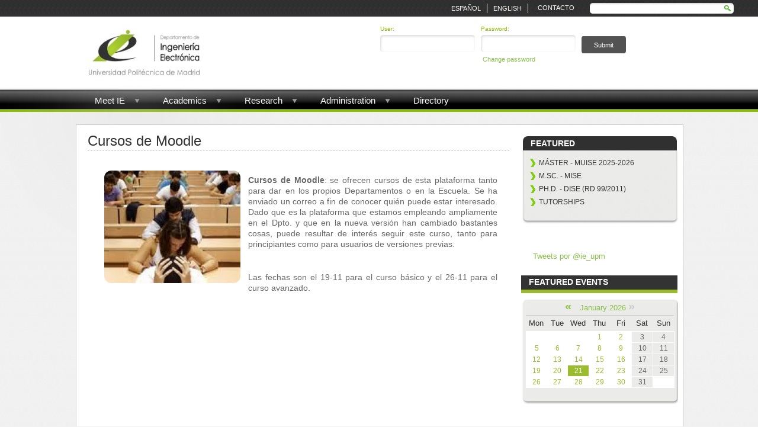

--- FILE ---
content_type: text/html; charset=utf-8
request_url: https://www.die.upm.es/en/node/2993
body_size: 6480
content:

<!DOCTYPE html PUBLIC "-//W3C//DTD XHTML 1.0 Transitional//EN"  "https://www.w3.org/TR/xhtml1/DTD/xhtml1-transitional.dtd">

<html xmlns="https://www.w3.org/1999/xhtml" lang="en" xml:lang="en" dir="ltr">
<head>
<meta http-equiv="Content-Type" content="text/html; charset=utf-8" />
	<title>Cursos de Moodle | DIE</title>
	<meta http-equiv="Content-Style-Type" content="text/css" />
	
	<meta http-equiv="X-UA-Compatible" content="IE=EmulateIE8" />
	
	<meta http-equiv="Content-Type" content="text/html; charset=utf-8" />
<link rel="shortcut icon" href="/sites/default/files/favicon.jpg" type="image/x-icon" />
    <link type="text/css" rel="stylesheet" media="all" href="/sites/all/modules/jquery_ui/jquery.ui/themes/default/ui.all.css" />	
	<link type="text/css" rel="stylesheet" media="all" href="/sites/default/files/css/css_de045ebf1cf68ddc295bf0393ed5d1bc.css" />

	<script type="text/javascript" src="/sites/default/files/js/js_5495767bb4cbb3ee55565f0889208855.js"></script>
<script type="text/javascript">
<!--//--><![CDATA[//><!--
jQuery.extend(Drupal.settings, { "basePath": "/", "automodal": { ".automodal": { "autoFit": true, "draggable": true, "width": 600, "height": 400, "automodalClose": true, "automodalReload": false } }, "lightbox2": { "rtl": "0", "file_path": "/(\\w\\w/)sites/default/files", "default_image": "/sites/all/modules/lightbox2/images/brokenimage.jpg", "border_size": 10, "font_color": "000", "box_color": "fff", "top_position": "", "overlay_opacity": "0.8", "overlay_color": "000", "disable_close_click": 1, "resize_sequence": 0, "resize_speed": 400, "fade_in_speed": 400, "slide_down_speed": 600, "use_alt_layout": 0, "disable_resize": 0, "disable_zoom": 0, "force_show_nav": 0, "show_caption": true, "loop_items": 0, "node_link_text": "View Image Details", "node_link_target": 0, "image_count": "Image !current of !total", "video_count": "Video !current of !total", "page_count": "Page !current of !total", "lite_press_x_close": "press \x3ca href=\"#\" onclick=\"hideLightbox(); return FALSE;\"\x3e\x3ckbd\x3ex\x3c/kbd\x3e\x3c/a\x3e to close", "download_link_text": "", "enable_login": false, "enable_contact": false, "keys_close": "c x 27", "keys_previous": "p 37", "keys_next": "n 39", "keys_zoom": "z", "keys_play_pause": "32", "display_image_size": "original", "image_node_sizes": "()", "trigger_lightbox_classes": "", "trigger_lightbox_group_classes": "", "trigger_slideshow_classes": "", "trigger_lightframe_classes": "", "trigger_lightframe_group_classes": "", "custom_class_handler": 0, "custom_trigger_classes": "", "disable_for_gallery_lists": true, "disable_for_acidfree_gallery_lists": true, "enable_acidfree_videos": true, "slideshow_interval": 5000, "slideshow_automatic_start": true, "slideshow_automatic_exit": true, "show_play_pause": true, "pause_on_next_click": false, "pause_on_previous_click": true, "loop_slides": false, "iframe_width": 600, "iframe_height": 400, "iframe_border": 1, "enable_video": 1, "flvPlayer": "/en/flash/player.swf", "flvFlashvars": "autostart=true" }, "nice_menus_options": { "delay": "1800", "speed": "fast" } });
//--><!]]>
</script>
	<script type="text/javascript">

jQuery(document).ready(function(e) {
    
jQuery('.cols-40 tbody tr').each(function(index, element) {
		 
		 
	var thisCount = 0 ;
	jQuery(this).children('td').each(function(index, element) {
		
        var tdHtml = jQuery(this).text().length ;
		//console.log(tdHtml);
    });
	//alert(jQuery(this).text().length);
	
	if(jQuery(this).text().length==186||jQuery(this).text().length==4){
		jQuery(this).css('display','none');
	}
	
	
});
	
	
});	


	
jQuery(document).ready(function() {	
  

	jQuery('.view-horario-tutorias .view-content div').each(function(index, element) {
		if(jQuery(this).html().length == 7){
			jQuery(this).hide();
			
		}
	});
	
		
});

jQuery(document).ready(function () { 
	 
 
	 function calc_width(x) {
	 var tot_width=0;
	 jQuery("#menu .block-nice_menus .indent > ul > li").each( function (i) { 
	 if (i<x) 
	 tot_width+=jQuery(this).width();
	 });
	 return tot_width;
	 }
	 
     jQuery('ol').addClass("rteindent1");
	 
	 jQuery("#menu .block-nice_menus .indent > ul > li ").each( function (i) { 
	//console.log( $("*").index(this) ) ;
	 $(this).children('ul').css("left",'-'+calc_width(i)+'px');
	 });
	

	
	
	
	
	
	
	// console.log(calc_width(0));
	 
	 });
	</script>

  
  
         <style>
        
        .node .content > p, .node .content > div, .node .content > img, .node .content > ul, #node-27 > div, #node-41 > div , .node .links {
             padding-left:30px;
         }
         
          .node .submitted {
             display:none;
         }
         
         </style>
    
  
     
<script type="text/javascript">





/*====================================================================================================================*/

jQuery(document).ready(function() {

jQuery('a').click(function(){
    jQuery('html, body').animate({
        scrollTop: jQuery('[name="' + $(this).attr('href').substr(1) + '"]').offset().top
    }, 500);

});






});

</script>

</head>


                
<body class="not-front not-logged-in page-node node-type-noticias one-sidebar sidebar-right i18n-en role-1" >



<div id="top">
 
<div class="block block-search" id="block-search-0">
	<div class="bgr"><div class="block-bg">
		<div class="title">
			<div><div>
				<h3></h3>
			</div></div>
		</div>
	
		<div class="indent">
			<form action="/en/node/2993"  accept-charset="UTF-8" method="post" id="search-block-form">
<div><div class="container-inline">
  <div class="form-item" id="edit-search-block-form-1-wrapper">
 <label for="edit-search-block-form-1">Search this site: </label>
 <input type="text" maxlength="128" name="search_block_form" id="edit-search-block-form-1" size="15" value="" title="Enter the terms you wish to search for." class="form-text" />
</div>
<input type="submit" name="op" id="edit-submit" value="Search"  class="form-submit" />
<input type="hidden" name="form_build_id" id="form-Kd3Qr8bNRNJivBuFl6qRE0yTpX0BxCaoNhNtOvPGT9M" value="form-Kd3Qr8bNRNJivBuFl6qRE0yTpX0BxCaoNhNtOvPGT9M"  />
<input type="hidden" name="form_id" id="edit-search-block-form" value="search_block_form"  />
</div>

</div></form>
		</div>
	
	</div></div>
</div>

<div class="block block-block" id="block-block-12">
	<div class="bgr"><div class="block-bg">
		<div class="title">
			<div><div>
				<h3></h3>
			</div></div>
		</div>
	
		<div class="indent">
			<div class="texto_top">
	<a href="/content/contacto">Contacto</a>
</div>
		</div>
	
	</div></div>
</div>

<div class="block block-block" id="block-block-20">
	<div class="bgr"><div class="block-bg">
		<div class="title">
			<div><div>
				<h3>Lang</h3>
			</div></div>
		</div>
	
		<div class="indent">
			<ul><li class="es"><a href="/es/node/2993" class="language-link-enabled">Español</a></li><li class="en"><a href="/en/node/2993" class="language-link-enabled">English</a></li></ul>		</div>
	
	</div></div>
</div>
</div>

<div class="main">
				<div class="header">
                							<div class="top_header">
<div class="block block-block" id="block-block-8">
	<div class="bgr"><div class="block-bg">
		<div class="title">
			<div><div>
				<h3></h3>
			</div></div>
		</div>
	
		<div class="indent">
			<div>
	<a href="/en"><img alt="" border="0" div="" src="/sites/default/files/files/logo_ie_texto_web.jpg" style="height: 90px; " /></a></div>
		</div>
	
	</div></div>
</div>

<div class="block block-block" id="block-block-9">
	<div class="bgr"><div class="block-bg">
		<div class="title">
			<div><div>
				<h3></h3>
			</div></div>
		</div>
	
		<div class="indent">
			<div>
	<form action="/user/login" id="user-login" method="post">
		<div>
			<div class="form-item-user">
				<label for="edit-name">User: <span class="form-required" title="This field is required."> </span> </label> <input class="form-text required" id="edit-name" maxlength="60" name="name" size="60" tabindex="1" type="text" value="" /></div>
			<div class="form-item-pass">
				<label for="edit-pass">Password: <span class="form-required" title="This field is required."> </span> </label> <input class="form-text required" id="edit-pass" name="pass" size="60" tabindex="2" type="password" /></div>
			<div class="form-item-env">
				<input id="edit-user-login" name="form_id" type="hidden" value="user_login" /> <input class="form-submit" id="edit-submit" name="op" tabindex="3" type="submit" value="Submit" /></div>
		</div>
	</form>
	<div class="form-item-cambiar">
		<a href="/user/password" title="Cambiar Contraseña">Change password</a></div>


</div>

		</div>
	
	</div></div>
</div>
                        </div>
									
					<!--<div class="search">
						<div class="indent">				
							<div class="login"><a href="?q=user">User Area</a></div>
							<form action="/en/node/2993"  accept-charset="UTF-8" method="post" id="search-theme-form">
<div><input type="text" maxlength="128" name="search_theme_form" id="edit-search-theme-form-1" size="15" title="Enter the terms you wish to search for" value="search.." onfocus="if(this.value=='search..')this.value=''" onblur="if(this.value=='')this.value='search..'" class="form-text" /><input type="hidden" name="form_build_id" id="form-hLmKXlEoNX81NDz0KnwJgfr6FIYgsd25McdIiKC_0dU" value="form-hLmKXlEoNX81NDz0KnwJgfr6FIYgsd25McdIiKC_0dU"  />
<input type="hidden" name="form_id" id="edit-search-theme-form" value="search_theme_form"  />

</div></form>
							
						</div>
					</div>-->
				
					<!--<div class="logo">
						<div class="indent">							<h1><a href="/en" title="Home"><img src="/sites/all/themes/DIE/logo.png" alt="Home" /></a></h1>
																			<h1 class="site-name"><a href="/en" title="Home">DIE</a></h1>
												
												
						</div>
					</div>-->


									</div>

	
		<div class="main-bg"><div class="main-bg2">
		
			<div class="main-width">
			

                
              
				<div id="menu">
                
<div class="block block-nice_menus" id="block-nice_menus-1">
	<div class="bgr"><div class="block-bg">
		<div class="title">
			<div><div>
				<h3></h3>
			</div></div>
		</div>
	
		<div class="indent">
			<ul class="nice-menu nice-menu-down" id="nice-menu-1"><li class="menu-983 menuparent menu-path-node-2941 first  odd "><a href="/en/historical-view" title="">Meet IE</a><ul><li class="menu-986 menu-path-node-2941 first  odd "><a href="/en/historical-view" title="">History</a></li>
<li class="menu-29703 menu-path-management_team even "><a href="/en/management_team">Management team</a></li>
<li class="menu-29709 menu-path-management odd "><a href="/en/management" title="">Organization</a></li>
<li class="menu-27138 menu-path-node-2946 even  last "><a href="/en/links" title="">Links</a></li>
</ul>
</li>
<li class="menu-813 menuparent menu-path-node-4261 even "><a href="/en/teaching-programmes" title="">Academics</a><ul><li class="menu-30369 menu-path-node-4261 first  odd "><a href="/en/teaching-programmes" title="">Programmes</a></li>
<li class="menu-27122 menu-path-node-2936 even "><a href="/en/alumni" title="">Info for Students</a></li>
<li class="menu-56450 menu-path-node-5063 odd  last "><a href="/en/asignaturas" title="">Asignaturas</a></li>
</ul>
</li>
<li class="menu-814 menuparent menu-path-node-4102 odd "><a href="/en/research-areas" title="">Research</a><ul><li class="menu-824 menu-path-node-4102 first  odd "><a href="/en/research-areas" title="">Groups</a></li>
<li class="menu-29712 menu-path-node-2949 even  last "><a href="/en/annual-reports" title="">Annual reports</a></li>
</ul>
</li>
<li class="menu-21523 menuparent menu-path-node-3021 even "><a href="/en/administrative-forms" title="">Administration</a><ul><li class="menu-29967 menu-path-node-3021 first  odd "><a href="/en/administrative-forms" title="">Forms</a></li>
<li class="menu-30201 menu-path-node-3965 even "><a href="/en/teaching" title="">Teaching</a></li>
<li class="menu-27125 menu-path-node-2938 odd "><a href="/en/students-0" title="">Secretariat-Students </a></li>
<li class="menu-27132 menu-path-node-2944 even "><a href="/en/pfc-documentation-and-archive" title="">PFC</a></li>
<li class="menu-27124 menu-path-node-2937 odd  last "><a href="/en/doctoral-thesis" title="">Thesis</a></li>
</ul>
</li>
<li class="menu-816 menu-path-directorio odd  last "><a href="/en/directorio" title="Directorio de las personas que integran el Departamento de Ingeniería Electrónica">Directory</a></li>
</ul>
		</div>
	
	</div></div>
</div>
                </div>
                
                
				
				<div class="content">					
						<div id="idforgoogleresults" style="clear:both;"><div id="resultcont"><div id="results"></div></div></div>
							
							 <div class="column-right">
                                
<div class="block block-menu" id="block-menu-menu-destacados">
	<div class="bgr"><div class="block-bg">
		<div class="title">
			<div><div>
				<h3>Featured</h3>
			</div></div>
		</div>
	
		<div class="indent">
			<ul class="menu"><li class="leaf first"><a href="/en/MISE" title="">MÁSTER - MUISE 2025-2026</a></li>
<li class="leaf"><a href="/en/MISE/home" title="M.Sc. - MISE">M.Sc. - MISE</a></li>
<li class="leaf"><a href="https://www.die.upm.es/en/DISE/home" title="Ph.D. - DISE (RD 99/2011)">Ph.D. - DISE (RD 99/2011)</a></li>
<li class="leaf last"><a href="/en/horario_tutorias" title="">Tutorships</a></li>
</ul>		</div>
	
	</div></div>
</div>

<div class="block block-block" id="block-block-27">
	<div class="bgr"><div class="block-bg">
		<div class="title">
			<div><div>
				<h3></h3>
			</div></div>
		</div>
	
		<div class="indent">
			<p><a class="twitter-timeline" data-widget-id="381339674679066624" href="https://twitter.com/ie_upm">Tweets por @ie_upm</a></p>
<script>!function(d,s,id){var js,fjs=d.getElementsByTagName(s)[0],p=/^http:/.test(d.location)?'http':'https';if(!d.getElementById(id)){js=d.createElement(s);js.id=id;js.src=p+"://platform.twitter.com/widgets.js";fjs.parentNode.insertBefore(js,fjs);}}(document,"script","twitter-wjs");</script>
		</div>
	
	</div></div>
</div>

<div class="block block-event" id="block-event-0">
	<div class="bgr"><div class="block-bg">
		<div class="title">
			<div><div>
				<h3>Featured events</h3>
			</div></div>
		</div>
	
		<div class="indent">
			<div class="event-calendar"><div class="month-view"><table class="event-block  january sticky-enabled">
<caption><span class="prev"><a href="/en/event/2025/12/21/month/all/all/1" class="updateblock">«</a></span> <a href="/en/event/2026/01/21/month"> January 2026</a> <span class="stop" title ="No more events.">»</span></caption>
 <thead><tr><th class="mon">Mon</th><th class="tue">Tue</th><th class="wed">Wed</th><th class="thu">Thu</th><th class="fri">Fri</th><th class="sat">Sat</th><th class="sun">Sun</th> </tr></thead>
<tbody>
 <tr class="odd"><td class="pad"></td><td class="pad"></td><td class="pad"></td><td class="thu day-01">1</td><td class="fri day-02">2</td><td class="sat day-03">3</td><td class="sun day-04">4</td> </tr>
 <tr class="even"><td class="mon day-05">5</td><td class="tue day-06">6</td><td class="wed day-07">7</td><td class="thu day-08">8</td><td class="fri day-09">9</td><td class="sat day-10">10</td><td class="sun day-11">11</td> </tr>
 <tr class="odd"><td class="mon day-12">12</td><td class="tue day-13">13</td><td class="wed day-14">14</td><td class="thu day-15">15</td><td class="fri day-16">16</td><td class="sat day-17">17</td><td class="sun day-18">18</td> </tr>
 <tr class="even"><td class="mon day-19">19</td><td class="tue day-20">20</td><td class="wed day-21 today selected">21</td><td class="thu day-22">22</td><td class="fri day-23">23</td><td class="sat day-24">24</td><td class="sun day-25">25</td> </tr>
 <tr class="odd"><td class="mon day-26">26</td><td class="tue day-27">27</td><td class="wed day-28">28</td><td class="thu day-29">29</td><td class="fri day-30">30</td><td class="sat day-31">31</td><td class="pad"></td> </tr>
</tbody>
</table>
</div></div>
		</div>
	
	</div></div>
</div>
                                
                            </div> 
							
							<div class="column-center">
																<h2>Cursos de Moodle</h2>																																                                
                                <!-- start main content -->
																<!-- start main content -->
										<div class="node">
			<div class="indent">
						
				<div class="taxonomy"><ul class="links inline"><li class="first last taxonomy_term_27"><a href="/en/taxonomy/term/27"><span  rel="tag" title="" class="taxonomy_term_27"><span>Asignaturas de grado</span></span></a></li>
</ul></div>
			
				<div class="text-box"><div class="field field-type-filefield field-field-imagen">
      <div class="field-label">Imagen:&nbsp;</div>
    <div class="field-items">
            <div class="field-item odd">
                    <img src="https://www.die.upm.es/sites/default/files/imagecache/images_interior/examen_2_0.jpg" alt="" title="" width="230" height="190" class="imagecache imagecache-images_interior imagecache-default imagecache-images_interior_default"/>        </div>
        </div>
</div>
<p class="rtejustify"><span class="191165521-23062012"><span class="629332415-25062012"><span class="847180922-26062012"><span class="513411417-04072012"><span class="646525415-05072012"><span class="259242213-11072012"><span class="890211918-18072012"><span class="367514711-21072012"><font face="Arial"><font size="2"><span class="578191910-26072012"><strong>Cursos de Moodle</strong>: se ofrecen cursos de esta plataforma tanto para dar en los propios Departamentos o en la Escuela. Se ha enviado un correo a fin de conocer qui&eacute;n puede estar interesado. Dado que es la plataforma que estamos empleando ampliamente en el Dpto. y que en la nueva versi&oacute;n han cambiado bastantes cosas, puede resultar de inter&eacute;s seguir este curso, tanto para principiantes como para usuarios de versiones previas. </span></font></font></span></span></span></span></span></span></span></span></p>
<p class="rtejustify">&nbsp;</p>
<p class="rtejustify"><span class="191165521-23062012"><span class="629332415-25062012"><span class="847180922-26062012"><span class="513411417-04072012"><span class="646525415-05072012"><span class="259242213-11072012"><span class="890211918-18072012"><span class="367514711-21072012"><font face="Arial"><font size="2"><span class="578191910-26072012">Las fechas son el 19-11 para el curso b&aacute;sico y el 26-11 para el curso avanzado.</span></font></font></span></span></span></span></span></span></span></span></p>
<div class="field field-type-number-integer field-field-destacado-frontpage">
      <div class="field-label">Destacada primera pagina:&nbsp;</div>
    <div class="field-items">
            <div class="field-item odd">
                    Si        </div>
        </div>
</div>
<div class="field field-type-number-integer field-field-show-on-slide">
      <div class="field-label">Mostrar en el slider:&nbsp;</div>
    <div class="field-items">
            <div class="field-item odd">
                    No        </div>
        </div>
</div>
</div>
				
								
					
			</div>
		</div>
                                
                                
								
							</div>
                            
                            
                        
                        
                        
						</div>
					</div>
					
				</div>
				
			</div>
		</div></div>
		
	</div>
	
	<div class="footer"><div class="footer-bg">
		<div class="width">
			<div class="indent">
				<!--<div class="copyright">
											<p> &nbsp;</p>
									</div>-->
				
                 <div id="footer">   
					
<div class="block block-menu" id="block-menu-menu-footer-en">
	<div class="bgr"><div class="block-bg">
		<div class="title">
			<div><div>
				<h3> LINKS OF INTEREST</h3>
			</div></div>
		</div>
	
		<div class="indent">
			<ul class="menu"><li class="leaf first"><a href="/en/grupos_de_investigacion" title="">Research</a></li>
<li class="leaf"><a href="/en/information-students" title="">Administration</a></li>
<li class="leaf"><a href="/en/sitemap" title="">Site Map and RSS</a></li>
<li class="leaf last"><a href="/en/contact/DIE" title="">Contact</a></li>
</ul>		</div>
	
	</div></div>
</div>

<div class="block block-block" id="block-block-14">
	<div class="bgr"><div class="block-bg">
		<div class="title">
			<div><div>
				<h3>WHERE ARE WE?</h3>
			</div></div>
		</div>
	
		<div class="indent">
			<p><a href="https://maps.google.es/maps/place?q=ETSIT-UPM&amp;hl=es&amp;cid=3043420290590340089"><img alt="" src="https://maps.google.com/mapfiles/marker_green.png" style="border-style: solid; border-width: 0pt; margin: 6px 10px 10px; float: left;" /></a> <a href="https://maps.google.es/maps/place?q=ETSIT-UPM&amp;hl=es&amp;cid=3043420290590340089">ETSI Telecomunicaci&oacute;n, C-207<br />
	Av. Complutense 30<br />
	28040 Madrid<br />
	&nbsp;&nbsp;&nbsp;&nbsp;&nbsp;&nbsp;&nbsp;&nbsp;&nbsp;&nbsp;&nbsp;&nbsp; 91 067 21 90</a><br />
	<a href="https://www.tychetools.com/">&nbsp;</a></p>
		</div>
	
	</div></div>
</div>

<div class="block block-views" id="block-views-5f6a49ec4538fcdec4ffa094f33aa05b">
	<div class="bgr"><div class="block-bg">
		<div class="title">
			<div><div>
				<h3>SEARCH YOUR SPECIALITY</h3>
			</div></div>
		</div>
	
		<div class="indent">
			<form action="/en/buscador_asignaduras"  accept-charset="UTF-8" method="get" id="views-exposed-form-buscador-asignaturas-page-1">
<div><div class="views-exposed-form">
  <div class="views-exposed-widgets clear-block">
          <div class="views-exposed-widget views-widget-filter-title_1">
                  <label for="edit-title-1">
            Asignatura          </label>
                        <div class="views-widget">
          <div class="form-item" id="edit-title-1-wrapper">
 <input type="text" maxlength="128" name="title_1" id="edit-title-1" size="30" value="" class="form-text form-autocomplete" />
</div>
<input class="autocomplete" type="hidden" id="edit-title-1-autocomplete" value="https://www.die.upm.es/en/autocomplete_filter/title_1/buscador_asignaturas/page_1" disabled="disabled" />        </div>
      </div>
        <div class="views-exposed-widget views-submit-button">
      <input type="submit" id="edit-submit-buscador-asignaturas" value="Apply"  class="form-submit" />
    </div>
  </div>
</div>

</div></form>
		</div>
	
	</div></div>
</div>
                 </div>
			</div>
		</div>
	</div></div>
	
		
</body>
</html>

--- FILE ---
content_type: text/css
request_url: https://www.die.upm.es/sites/default/files/css/css_de045ebf1cf68ddc295bf0393ed5d1bc.css
body_size: 30756
content:

.book-navigation .menu{border-top:1px solid #888;padding:1em 0 0 3em;}.book-navigation .page-links{border-top:1px solid #888;border-bottom:1px solid #888;text-align:center;padding:0.5em;}.book-navigation .page-previous{text-align:left;width:42%;display:block;float:left;}.book-navigation .page-up{margin:0 5%;width:4%;display:block;float:left;}.book-navigation .page-next{text-align:right;width:42%;display:block;float:right;}#book-outline{min-width:56em;}.book-outline-form .form-item{margin-top:0;margin-bottom:0;}#edit-book-bid-wrapper .description{clear:both;}#book-admin-edit select{margin-right:24px;}#book-admin-edit select.progress-disabled{margin-right:0;}#book-admin-edit tr.ahah-new-content{background-color:#ffd;}#book-admin-edit .form-item{float:left;}

.node-unpublished{background-color:#fff4f4;}.preview .node{background-color:#ffffea;}#node-admin-filter ul{list-style-type:none;padding:0;margin:0;width:100%;}#node-admin-buttons{float:left;margin-left:0.5em;clear:right;}td.revision-current{background:#ffc;}.node-form .form-text{display:block;width:95%;}.node-form .container-inline .form-text{display:inline;width:auto;}.node-form .standard{clear:both;}.node-form textarea{display:block;width:95%;}.node-form .attachments fieldset{float:none;display:block;}.terms-inline{display:inline;}

.poll .bar{height:1em;margin:1px 0;background-color:#ddd;}.poll .bar .foreground{background-color:#000;height:1em;float:left;}.poll .links{text-align:center;}.poll .percent{text-align:right;}.poll .total{text-align:center;}.poll .vote-form{text-align:center;}.poll .vote-form .choices{text-align:left;margin:0 auto;display:table;}.poll .vote-form .choices .title{font-weight:bold;}.node-form #edit-poll-more{margin:0;}td.poll-chtext{width:80%;}td.poll-chvotes .form-text{width:85%;}


fieldset{margin-bottom:1em;padding:.5em;}form{margin:0;padding:0;}hr{height:1px;border:1px solid gray;}img{border:0;}table{border-collapse:collapse;}th{text-align:left;padding-right:1em;border-bottom:3px solid #ccc;}.clear-block:after{content:".";display:block;height:0;clear:both;visibility:hidden;}.clear-block{display:inline-block;}/*_\*/
* html .clear-block{height:1%;}.clear-block{display:block;}/* End hide from IE-mac */



body.drag{cursor:move;}th.active img{display:inline;}tr.even,tr.odd{background-color:#eee;border-bottom:1px solid #ccc;padding:0.1em 0.6em;}tr.drag{background-color:#fffff0;}tr.drag-previous{background-color:#ffd;}td.active{background-color:#ddd;}td.checkbox,th.checkbox{text-align:center;}tbody{border-top:1px solid #ccc;}tbody th{border-bottom:1px solid #ccc;}thead th{text-align:left;padding-right:1em;border-bottom:3px solid #ccc;}.breadcrumb{padding-bottom:.5em}div.indentation{width:20px;height:1.7em;margin:-0.4em 0.2em -0.4em -0.4em;padding:0.42em 0 0.42em 0.6em;float:left;}div.tree-child{background:url(/misc/tree.png) no-repeat 11px center;}div.tree-child-last{background:url(/misc/tree-bottom.png) no-repeat 11px center;}div.tree-child-horizontal{background:url(/misc/tree.png) no-repeat -11px center;}.error{color:#e55;}div.error{border:1px solid #d77;}div.error,tr.error{background:#fcc;color:#200;padding:2px;}.warning{color:#e09010;}div.warning{border:1px solid #f0c020;}div.warning,tr.warning{background:#ffd;color:#220;padding:2px;}.ok{color:#008000;}div.ok{border:1px solid #00aa00;}div.ok,tr.ok{background:#dfd;color:#020;padding:2px;}.item-list .icon{color:#555;float:right;padding-left:0.25em;clear:right;}.item-list .title{font-weight:bold;}.item-list ul{margin:0 0 0.75em 0;padding:0;}.item-list ul li{margin:0 0 0.25em 1.5em;padding:0;list-style:disc;}ol.task-list li.active{font-weight:bold;}.form-item{margin-top:1em;margin-bottom:1em;}tr.odd .form-item,tr.even .form-item{margin-top:0;margin-bottom:0;white-space:nowrap;}tr.merge-down,tr.merge-down td,tr.merge-down th{border-bottom-width:0 !important;}tr.merge-up,tr.merge-up td,tr.merge-up th{border-top-width:0 !important;}.form-item input.error,.form-item textarea.error,.form-item select.error{border:2px solid red;}.form-item .description{font-size:0.85em;}.form-item label{display:block;font-weight:bold;}.form-item label.option{display:inline;font-weight:normal;}.form-checkboxes,.form-radios{margin:1em 0;}.form-checkboxes .form-item,.form-radios .form-item{margin-top:0.4em;margin-bottom:0.4em;}.marker,.form-required{color:#f00;}.more-link{text-align:right;}.more-help-link{font-size:0.85em;text-align:right;}.nowrap{white-space:nowrap;}.item-list .pager{clear:both;text-align:center;}.item-list .pager li{background-image:none;display:inline;list-style-type:none;padding:0.5em;}.pager-current{font-weight:bold;}.tips{margin-top:0;margin-bottom:0;padding-top:0;padding-bottom:0;font-size:0.9em;}dl.multiselect dd.b,dl.multiselect dd.b .form-item,dl.multiselect dd.b select{font-family:inherit;font-size:inherit;width:14em;}dl.multiselect dd.a,dl.multiselect dd.a .form-item{width:10em;}dl.multiselect dt,dl.multiselect dd{float:left;line-height:1.75em;padding:0;margin:0 1em 0 0;}dl.multiselect .form-item{height:1.75em;margin:0;}.container-inline div,.container-inline label{display:inline;}ul.primary{border-collapse:collapse;padding:0 0 0 1em;white-space:nowrap;list-style:none;margin:5px;height:auto;line-height:normal;border-bottom:1px solid #bbb;}ul.primary li{display:inline;}ul.primary li a{background-color:#ddd;border-color:#bbb;border-width:1px;border-style:solid solid none solid;height:auto;margin-right:0.5em;padding:0 1em;text-decoration:none;}ul.primary li.active a{background-color:#fff;border:1px solid #bbb;border-bottom:#fff 1px solid;}ul.primary li a:hover{background-color:#eee;border-color:#ccc;border-bottom-color:#eee;}ul.secondary{border-bottom:1px solid #bbb;padding:0.5em 1em;margin:5px;}ul.secondary li{display:inline;padding:0 1em;border-right:1px solid #ccc;}ul.secondary a{padding:0;text-decoration:none;}ul.secondary a.active{border-bottom:4px solid #999;}#autocomplete{position:absolute;border:1px solid;overflow:hidden;z-index:100;}#autocomplete ul{margin:0;padding:0;list-style:none;}#autocomplete li{background:#fff;color:#000;white-space:pre;cursor:default;}#autocomplete li.selected{background:#0072b9;color:#fff;}html.js input.form-autocomplete{background-image:url(/misc/throbber.gif);background-repeat:no-repeat;background-position:100% 2px;}html.js input.throbbing{background-position:100% -18px;}html.js fieldset.collapsed{border-bottom-width:0;border-left-width:0;border-right-width:0;margin-bottom:0;height:1em;}html.js fieldset.collapsed *{display:none;}html.js fieldset.collapsed legend{display:block;}html.js fieldset.collapsible legend a{padding-left:15px;background:url(/misc/menu-expanded.png) 5px 75% no-repeat;}html.js fieldset.collapsed legend a{background-image:url(/misc/menu-collapsed.png);background-position:5px 50%;}* html.js fieldset.collapsed legend,* html.js fieldset.collapsed legend *,* html.js fieldset.collapsed table *{display:inline;}html.js fieldset.collapsible{position:relative;}html.js fieldset.collapsible legend a{display:block;}html.js fieldset.collapsible .fieldset-wrapper{overflow:auto;}.resizable-textarea{width:95%;}.resizable-textarea .grippie{height:9px;overflow:hidden;background:#eee url(/misc/grippie.png) no-repeat center 2px;border:1px solid #ddd;border-top-width:0;cursor:s-resize;}html.js .resizable-textarea textarea{margin-bottom:0;width:100%;display:block;}.draggable a.tabledrag-handle{cursor:move;float:left;height:1.7em;margin:-0.4em 0 -0.4em -0.5em;padding:0.42em 1.5em 0.42em 0.5em;text-decoration:none;}a.tabledrag-handle:hover{text-decoration:none;}a.tabledrag-handle .handle{margin-top:4px;height:13px;width:13px;background:url(/misc/draggable.png) no-repeat 0 0;}a.tabledrag-handle-hover .handle{background-position:0 -20px;}.joined + .grippie{height:5px;background-position:center 1px;margin-bottom:-2px;}.teaser-checkbox{padding-top:1px;}div.teaser-button-wrapper{float:right;padding-right:5%;margin:0;}.teaser-checkbox div.form-item{float:right;margin:0 5% 0 0;padding:0;}textarea.teaser{display:none;}html.js .no-js{display:none;}.progress{font-weight:bold;}.progress .bar{background:#fff url(/misc/progress.gif);border:1px solid #00375a;height:1.5em;margin:0 0.2em;}.progress .filled{background:#0072b9;height:1em;border-bottom:0.5em solid #004a73;width:0%;}.progress .percentage{float:right;}.progress-disabled{float:left;}.ahah-progress{float:left;}.ahah-progress .throbber{width:15px;height:15px;margin:2px;background:transparent url(/misc/throbber.gif) no-repeat 0px -18px;float:left;}tr .ahah-progress .throbber{margin:0 2px;}.ahah-progress-bar{width:16em;}#first-time strong{display:block;padding:1.5em 0 .5em;}tr.selected td{background:#ffc;}table.sticky-header{margin-top:0;background:#fff;}#clean-url.install{display:none;}html.js .js-hide{display:none;}#system-modules div.incompatible{font-weight:bold;}#system-themes-form div.incompatible{font-weight:bold;}span.password-strength{visibility:hidden;}input.password-field{margin-right:10px;}div.password-description{padding:0 2px;margin:4px 0 0 0;font-size:0.85em;max-width:500px;}div.password-description ul{margin-bottom:0;}.password-parent{margin:0 0 0 0;}input.password-confirm{margin-right:10px;}.confirm-parent{margin:5px 0 0 0;}span.password-confirm{visibility:hidden;}span.password-confirm span{font-weight:normal;}

ul.menu{list-style:none;border:none;text-align:left;}ul.menu li{margin:0 0 0 0.5em;}li.expanded{list-style-type:circle;list-style-image:url(/misc/menu-expanded.png);padding:0.2em 0.5em 0 0;margin:0;}li.collapsed{list-style-type:disc;list-style-image:url(/misc/menu-collapsed.png);padding:0.2em 0.5em 0 0;margin:0;}li.leaf{list-style-type:square;list-style-image:url(/misc/menu-leaf.png);padding:0.2em 0.5em 0 0;margin:0;}li a.active{color:#000;}td.menu-disabled{background:#ccc;}ul.links{margin:0;padding:0;}ul.links.inline{display:inline;}ul.links li{display:inline;list-style-type:none;padding:0 0.5em;}.block ul{margin:0;padding:0 0 0.25em 1em;}

#permissions td.module{font-weight:bold;}#permissions td.permission{padding-left:1.5em;}#access-rules .access-type,#access-rules .rule-type{margin-right:1em;float:left;}#access-rules .access-type .form-item,#access-rules .rule-type .form-item{margin-top:0;}#access-rules .mask{clear:both;}#user-login-form{text-align:center;}#user-admin-filter ul{list-style-type:none;padding:0;margin:0;width:100%;}#user-admin-buttons{float:left;margin-left:0.5em;clear:right;}#user-admin-settings fieldset .description{font-size:0.85em;padding-bottom:.5em;}.profile{clear:both;margin:1em 0;}.profile .picture{float:right;margin:0 1em 1em 0;}.profile h3{border-bottom:1px solid #ccc;}.profile dl{margin:0 0 1.5em 0;}.profile dt{margin:0 0 0.2em 0;font-weight:bold;}.profile dd{margin:0 0 1em 0;}


.modalframe{color:#000000;background-color:#ffffff;border:2px solid #1b5084;}.modalframe .ui-dialog-titlebar{position:relative;cursor:move;height:26px;background-color:#336699;border:1px solid #6694c6;white-space:nowrap;}.modalframe .ui-dialog-title{display:block;position:absolute;top:0;left:0;margin:0.2em 0.5em;padding:0;color:#d9d9d9;}.modalframe .ui-dialog-titlebar-close{display:block;position:absolute;top:0;right:0;margin:2px 2px 2px 0.5em;padding:0;width:23px;height:20px;background:url(/sites/all/modules/modalframe/images/close.gif) no-repeat 0 0;}.modalframe .ui-dialog-titlebar a.ui-state-hover,.modalframe .ui-dialog-titlebar a.ui-state-focus{background-position:0 -20px;}.modalframe .ui-dialog-titlebar-close span{display:none;}.modalframe .ui-dialog-content{color:#292929;background-color:#f8f8f8;}.ui-widget-overlay{position:absolute;top:0;left:0;width:100%;height:100%;background-color:#aaaaaa;opacity:0.4;filter:alpha(opacity=40);}#modalframe-container{margin:0;padding:0;background:url(/sites/all/modules/modalframe/images/loading.gif) no-repeat 50% 50%;overflow:visible;}#modalframe-container.modalframe-loaded{background:none;}#modalframe-element{margin:0;padding:0;border:none;border-bottom:1px solid #1b5084;}.modalframe-throbber{display:inline-block;width:13px;height:13px;background:transparent url(/sites/all/modules/modalframe/images/throbber.gif) no-repeat 0 0;}



.field .field-label,.field .field-label-inline,.field .field-label-inline-first{font-weight:bold;}.field .field-label-inline,.field .field-label-inline-first{display:inline;}.field .field-label-inline{visibility:hidden;}.node-form .content-multiple-table td.content-multiple-drag{width:30px;padding-right:0;}.node-form .content-multiple-table td.content-multiple-drag a.tabledrag-handle{padding-right:.5em;}.node-form .content-add-more .form-submit{margin:0;}.node-form .number{display:inline;width:auto;}.node-form .text{width:auto;}.form-item #autocomplete .reference-autocomplete{white-space:normal;}.form-item #autocomplete .reference-autocomplete label{display:inline;font-weight:normal;}#content-field-overview-form .advanced-help-link,#content-display-overview-form .advanced-help-link{margin:4px 4px 0 0;}#content-field-overview-form .label-group,#content-display-overview-form .label-group,#content-copy-export-form .label-group{font-weight:bold;}table#content-field-overview .label-add-new-field,table#content-field-overview .label-add-existing-field,table#content-field-overview .label-add-new-group{float:left;}table#content-field-overview tr.content-add-new .tabledrag-changed{display:none;}table#content-field-overview tr.content-add-new .description{margin-bottom:0;}table#content-field-overview .content-new{font-weight:bold;padding-bottom:.5em;}.advanced-help-topic h3,.advanced-help-topic h4,.advanced-help-topic h5,.advanced-help-topic h6{margin:1em 0 .5em 0;}.advanced-help-topic dd{margin-bottom:.5em;}.advanced-help-topic span.code{background-color:#EDF1F3;font-family:"Bitstream Vera Sans Mono",Monaco,"Lucida Console",monospace;font-size:0.9em;padding:1px;}.advanced-help-topic .content-border{border:1px solid #AAA}


.rteindent1{margin-left:40px;}.rteindent2{margin-left:80px;}.rteindent3{margin-left:120px;}.rteindent4{margin-left:160px;}.rteleft{text-align:left;}.rteright{text-align:right;}.rtecenter{text-align:center;}.rtejustify{text-align:justify;}.ibimage_left{float:left;}.ibimage_right{float:right;}table.cke_editor fieldset{padding:0 !important;}.cke_editor{display:table !important;}.cke_editor,#ie#bug{display:inline-table !important;}.cke_panel_listItem{background-image:none;padding-left:0;}tbody{border:0;}form#ckeditor-admin-profile-form textarea#edit-toolbar,form#ckeditor-admin-global-profile-form textarea#edit-toolbar{display:none;}form#ckeditor-admin-profile-form #edit-toolbar + .grippie,form#ckeditor-admin-global-profile-form #edit-toolbar + .grippie{display:none;}div.sortableList{cursor:n-resize;}div.widthMarker{height:20px;border-top:1px dashed #CCC;margin:10px 0px 0px 1px;padding-left:1px;text-align:center;}div.sortableList.group{margin:20px 0px 0px 0px;}div.sortableList div.sortableListDiv{height:30px;margin-bottom:3px;width:900px;}div.sortableList div.sortableListDiv span.sortableListSpan{background-color:#F0F0EE;height:30px;border-right:1px dashed #CCC;display:block;}div.sortableList div.sortableListDiv span.sortableListSpan ul{background:none;width:900px;white-space:nowrap;border:1px solid #CCC;list-style:none;margin:0px;padding:0px 0px 0px 1px;height:30px;}div.sortableList div.sortableListDiv span.sortableListSpan ul li{background:none;list-style:none;cursor:move;height:18px;min-width:18px;padding:2px;}div.sortableList div.sortableListDiv span.sortableListSpan ul li.group{min-width:5px;padding-left:2px;}div.sortableList div.sortableListDiv span.sortableListSpan ul li img{border:0;padding:0;margin:0}li.sortableItem{position:relative;float:left;margin:3px 1px 1px 0px;border:1px solid #CCC;background-color:#F0F0EE;z-index:99;}fieldset#edit-appearance div#groupLayout,div#allButtons{border:0;padding:0 0 0 0;margin:1em 0;overflow:auto;}.cke_browser_ie .cke_panel_block{overflow:hidden !important;}

.container-inline-date{width:auto;clear:both;display:inline-block;vertical-align:top;margin-right:0.5em;}.container-inline-date .form-item{float:none;padding:0;margin:0;}.container-inline-date .form-item .form-item{float:left;}.container-inline-date .form-item,.container-inline-date .form-item input{width:auto;}.container-inline-date .description{clear:both;}.container-inline-date .form-item input,.container-inline-date .form-item select,.container-inline-date .form-item option{margin-right:5px;}.container-inline-date .date-spacer{margin-left:-5px;}.views-right-60 .container-inline-date div{padding:0;margin:0;}.container-inline-date .date-timezone .form-item{float:none;width:auto;clear:both;}#calendar_div,#calendar_div td,#calendar_div th{margin:0;padding:0;}#calendar_div,.calendar_control,.calendar_links,.calendar_header,.calendar{width:185px;border-collapse:separate;margin:0;}.calendar td{padding:0;}span.date-display-single{}span.date-display-start{}span.date-display-end{}span.date-display-separator{}.date-repeat-input{float:left;width:auto;margin-right:5px;}.date-repeat-input select{min-width:7em;}.date-repeat fieldset{clear:both;float:none;}.date-views-filter-wrapper{min-width:250px;}.date-views-filter input{float:left !important;margin-right:2px !important;padding:0 !important;width:12em;min-width:12em;}.date-nav{width:100%;}.date-nav div.date-prev{text-align:left;width:24%;float:left;}.date-nav div.date-next{text-align:right;width:24%;float:right;}.date-nav div.date-heading{text-align:center;width:50%;float:left;}.date-nav div.date-heading h3{margin:0;padding:0;}.date-clear{float:none;clear:both;display:block;}.date-clear-block{float:none;width:auto;clear:both;}.date-clear-block:after{content:" ";display:block;height:0;clear:both;visibility:hidden;}.date-clear-block{display:inline-block;}/*_\*/
 * html .date-clear-block{height:1%;}.date-clear-block{display:block;}/* End hide from IE-mac */

.date-container .date-format-delete{margin-top:1.8em;margin-left:1.5em;float:left;}.date-container .date-format-name{float:left;}.date-container .date-format-type{float:left;padding-left:10px;}.date-container .select-container{clear:left;float:left;}div.date-calendar-day{line-height:1;width:40px;float:left;margin:6px 10px 0 0;background:#F3F3F3;border-top:1px solid #eee;border-left:1px solid #eee;border-right:1px solid #bbb;border-bottom:1px solid #bbb;color:#999;text-align:center;font-family:Georgia,Arial,Verdana,sans;}div.date-calendar-day span{display:block;text-align:center;}div.date-calendar-day span.month{font-size:.9em;background-color:#B5BEBE;color:white;padding:2px;text-transform:uppercase;}div.date-calendar-day span.day{font-weight:bold;font-size:2em;}div.date-calendar-day span.year{font-size:.9em;padding:2px;}



.filefield-icon{margin:0 2px 0 0;}.filefield-element{margin:1em 0;white-space:normal;}.filefield-element .widget-preview{float:left;padding:0 10px 0 0;margin:0 10px 0 0;border-width:0 1px 0 0;border-style:solid;border-color:#CCC;max-width:30%;}.filefield-element .widget-edit{float:left;max-width:70%;}.filefield-element .filefield-preview{width:16em;overflow:hidden;}.filefield-element .widget-edit .form-item{margin:0 0 1em 0;}.filefield-element input.form-submit,.filefield-element input.form-file{margin:0;}.filefield-element input.progress-disabled{float:none;display:inline;}.filefield-element div.ahah-progress,.filefield-element div.throbber{display:inline;float:none;padding:1px 13px 2px 3px;}.filefield-element div.ahah-progress-bar{display:none;margin-top:4px;width:28em;padding:0;}.filefield-element div.ahah-progress-bar div.bar{margin:0;}

#lightbox{position:absolute;top:40px;left:0;width:100%;z-index:100;text-align:center;line-height:0;}#lightbox a img{border:none;}#outerImageContainer{position:relative;background-color:#fff;width:250px;height:250px;margin:0 auto;min-width:240px;overflow:hidden;}#imageContainer,#frameContainer,#modalContainer{padding:10px;}#modalContainer{line-height:1em;overflow:auto;}#loading{height:25%;width:100%;text-align:center;line-height:0;position:absolute;top:40%;left:45%;*left:0%;}#hoverNav{position:absolute;top:0;left:0;height:100%;width:100%;z-index:10;}#imageContainer>#hoverNav{left:0;}#frameHoverNav{z-index:10;margin-left:auto;margin-right:auto;width:20%;position:absolute;bottom:0px;height:45px;}#imageData>#frameHoverNav{left:0;}#hoverNav a,#frameHoverNav a{outline:none;}#prevLink,#nextLink{width:49%;height:100%;background:transparent url(/sites/all/modules/lightbox2/images/blank.gif) no-repeat;display:block;}#prevLink,#framePrevLink{left:0;float:left;}#nextLink,#frameNextLink{right:0;float:right;}#prevLink:hover,#prevLink:visited:hover,#prevLink.force_show_nav,#framePrevLink{background:url(/sites/all/modules/lightbox2/images/prev.gif) left 15% no-repeat;}#nextLink:hover,#nextLink:visited:hover,#nextLink.force_show_nav,#frameNextLink{background:url(/sites/all/modules/lightbox2/images/next.gif) right 15% no-repeat;}#prevLink:hover.force_show_nav,#prevLink:visited:hover.force_show_nav,#framePrevLink:hover,#framePrevLink:visited:hover{background:url(/sites/all/modules/lightbox2/images/prev_hover.gif) left 15% no-repeat;}#nextLink:hover.force_show_nav,#nextLink:visited:hover.force_show_nav,#frameNextLink:hover,#frameNextLink:visited:hover{background:url(/sites/all/modules/lightbox2/images/next_hover.gif) right 15% no-repeat;}#framePrevLink,#frameNextLink{width:45px;height:45px;display:block;position:absolute;bottom:0px;}#imageDataContainer{font:10px Verdana,Helvetica,sans-serif;background-color:#fff;margin:0 auto;line-height:1.4em;min-width:240px;}#imageData{padding:0 10px;}#imageData #imageDetails{width:70%;float:left;text-align:left;}#imageData #caption{font-weight:bold;}#imageData #numberDisplay{display:block;clear:left;padding-bottom:1.0em;}#imageData #lightbox2-node-link-text{display:block;padding-bottom:1.0em;}#imageData #bottomNav{height:66px;}.lightbox2-alt-layout #imageData #bottomNav,.lightbox2-alt-layout-data #bottomNav{margin-bottom:60px;}#lightbox2-overlay{position:absolute;top:0;left:0;z-index:90;width:100%;height:500px;background-color:#000;}#overlay_default{opacity:0.6;}#overlay_macff2{background:transparent url(/sites/all/modules/lightbox2/images/overlay.png) repeat;}.clearfix:after{content:".";display:block;height:0;clear:both;visibility:hidden;}* html>body .clearfix{display:inline;width:100%;}* html .clearfix{/*_\*/
  height:1%;/* End hide from IE-mac */}#bottomNavClose{display:block;background:url(/sites/all/modules/lightbox2/images/close.gif) left no-repeat;margin-top:33px;float:right;padding-top:0.7em;height:26px;width:26px;}#bottomNavClose:hover{background-position:right;}#loadingLink{display:block;background:url(/sites/all/modules/lightbox2/images/loading.gif) no-repeat;width:32px;height:32px;}#bottomNavZoom{display:none;background:url(/sites/all/modules/lightbox2/images/expand.gif) no-repeat;width:34px;height:34px;position:relative;left:30px;float:right;}#bottomNavZoomOut{display:none;background:url(/sites/all/modules/lightbox2/images/contract.gif) no-repeat;width:34px;height:34px;position:relative;left:30px;float:right;}#lightshowPlay{margin-top:42px;float:right;margin-right:5px;margin-bottom:1px;height:20px;width:20px;background:url(/sites/all/modules/lightbox2/images/play.png) no-repeat;}#lightshowPause{margin-top:42px;float:right;margin-right:5px;margin-bottom:1px;height:20px;width:20px;background:url(/sites/all/modules/lightbox2/images/pause.png) no-repeat;}.lightbox2-alt-layout-data #bottomNavClose,.lightbox2-alt-layout #bottomNavClose{margin-top:93px;}.lightbox2-alt-layout-data #bottomNavZoom,.lightbox2-alt-layout-data #bottomNavZoomOut,.lightbox2-alt-layout #bottomNavZoom,.lightbox2-alt-layout #bottomNavZoomOut{margin-top:93px;}.lightbox2-alt-layout-data #lightshowPlay,.lightbox2-alt-layout-data #lightshowPause,.lightbox2-alt-layout #lightshowPlay,.lightbox2-alt-layout #lightshowPause{margin-top:102px;}.lightbox_hide_image{display:none;}#lightboxImage{-ms-interpolation-mode:bicubic;}




.block-nice_menus{line-height:normal;z-index:10;}ul.nice-menu,ul.nice-menu ul{z-index:5;position:relative;}ul.nice-menu li{position:relative;}ul.nice-menu a{display:block;}ul.nice-menu ul,#header-region ul.nice-menu ul{position:absolute;visibility:hidden;}ul.nice-menu li.over ul{visibility:visible;}ul.nice-menu ul li{display:block;}ul.nice-menu:after{content:".";display:block;height:0;clear:both;visibility:hidden;}ul.nice-menu li:hover ul,ul.nice-menu li.menuparent li:hover ul,ul.nice-menu li.menuparent li.menuparent li:hover ul,ul.nice-menu li.menuparent li.menuparent li.menuparent li:hover ul,ul.nice-menu li.over ul,ul.nice-menu li.menuparent li.over ul,ul.nice-menu li.menuparent li.menuparent li.over ul,ul.nice-menu li.menuparent li.menuparent li.menuparent li.over ul,#header-region ul.nice-menu li:hover ul,#header-region ul.nice-menu li.menuparent li:hover ul,#header-region ul.nice-menu li.menuparent li.menuparent li:hover ul,#header-region ul.nice-menu li.over ul,#header-region ul.nice-menu li.menuparent li.over ul,#header-region ul.nice-menu li.menuparent li.menuparent li.over ul{visibility:visible;}ul.nice-menu li:hover ul ul,ul.nice-menu li:hover ul ul ul,ul.nice-menu li:hover li:hover ul ul,ul.nice-menu li:hover li:hover ul ul ul,ul.nice-menu li:hover li:hover li:hover ul ul,ul.nice-menu li:hover li:hover li:hover ul ul ul,ul.nice-menu li.over ul ul,ul.nice-menu li.over ul ul ul,ul.nice-menu li.over li.over ul ul,ul.nice-menu li.over li.over ul ul ul,ul.nice-menu li.over li.over li.over ul ul,ul.nice-menu li.over li.over li.over ul ul ul,#header-region ul.nice-menu li:hover ul ul,#header-region ul.nice-menu li:hover ul ul ul,#header-region ul.nice-menu li:hover li:hover ul ul,#header-region ul.nice-menu li:hover li:hover ul ul ul,#header-region ul.nice-menu li:hover li:hover li:hover ul ul,#header-region ul.nice-menu li:hover li:hover li:hover ul ul ul,#header-region ul.nice-menu li.over ul ul,#header-region ul.nice-menu li.over ul ul ul,#header-region ul.nice-menu li.over li.over ul ul,#header-region ul.nice-menu li.over li.over ul ul ul,#header-region ul.nice-menu li.over li.over li.over ul ul,#header-region ul.nice-menu li.over li.over li.over ul ul ul{visibility:hidden;}ul.nice-menu li.menuparent ul,#header-region ul.nice-menu li.menuparent ul{overflow:visible !important;}ul.nice-menu li.menuparent ul iframe,#header-region ul.nice-menu li.menuparent ul iframe{display:none;display:block;position:absolute;top:0;left:0;z-index:-1;filter:mask();width:20px;height:20px;}





ul.nice-menu,ul.nice-menu ul{list-style:none;padding:0;margin:0;border-top:1px solid #ccc;}ul.nice-menu li{border:1px solid #ccc;border-top:0;float:left;background-color:#eee;}ul.nice-menu a{padding:0.3em 5px 0.3em 5px;}ul.nice-menu ul{top:1.8em;left:-1px;border:0;border-top:1px solid #ccc;margin-right:0;}ul.nice-menu ul li{width:12.5em;}ul.nice-menu-right,ul.nice-menu-left,ul.nice-menu-right li,ul.nice-menu-left li{width:12.5em;}ul.nice-menu-right ul{width:12.5em;left:12.5em;top:-1px;}ul.nice-menu-right ul ul{width:12.5em;left:12.5em;top:-1px;}ul.nice-menu-right li.menuparent,ul.nice-menu-right li li.menuparent{background:#eee url(/sites/all/modules/nice_menus/arrow-right.png) right center no-repeat;}ul.nice-menu-right li.menuparent:hover,ul.nice-menu-right li li.menuparent:hover{background:#ccc url(/sites/all/modules/nice_menus/arrow-right.png) right center no-repeat;}ul.nice-menu-left li ul{width:12.5em;left:-12.65em;top:-1px;}ul.nice-menu-left li ul li ul{width:12.5em;left:-12.65em;top:-1px;}ul.nice-menu-left li.menuparent,ul.nice-menu-left li li.menuparent{background:#eee url(/sites/all/modules/nice_menus/arrow-left.png) left center no-repeat;}ul.nice-menu-left li.menuparent:hover,ul.nice-menu-left li li.menuparent:hover{background:#ccc url(/sites/all/modules/nice_menus/arrow-left.png) left center no-repeat;}ul.nice-menu-left a,ul.nice-menu-left ul a{padding-left:14px;}ul.nice-menu-down{float:left;border:0;}ul.nice-menu-down li{border-top:1px solid #ccc;}ul.nice-menu-down li li{border-top:0;}ul.nice-menu-down ul{left:0;}ul.nice-menu-down ul li{clear:both;}ul.nice-menu-down li ul li ul{left:12.5em;top:-1px;}ul.nice-menu-down .menuparent a{padding-right:15px;}ul.nice-menu-down li.menuparent{background:#eee url(/sites/all/modules/nice_menus/arrow-down.png) right center no-repeat;}ul.nice-menu-down li.menuparent:hover{background:#ccc url(/sites/all/modules/nice_menus/arrow-down.png) right center no-repeat;}ul.nice-menu-down li li.menuparent{background:#eee url(/sites/all/modules/nice_menus/arrow-right.png) right center no-repeat;}ul.nice-menu-down li li.menuparent:hover{background:#ccc url(/sites/all/modules/nice_menus/arrow-right.png) right center no-repeat;}ul.nice-menu li{margin:0;padding-left:0;background-image:none;}#header-region ul.nice-menu li{margin:0;padding-top:0.1em;padding-bottom:0.1em;background:#eee;}#header-region ul.nice-menu ul{top:1.8em;left:-1px;border:0;border-top:1px solid #ccc;margin-right:0;}#header-region ul.nice-menu ul{top:1.7em;}#header-region ul.nice-menu-down li ul li ul{left:12.5em;top:-1px;}#header-region ul.nice-menu-down li.menuparent{background:#eee url(/sites/all/modules/nice_menus/arrow-down.png) right center no-repeat;}#header-region ul.nice-menu-down li.menuparent:hover{background:#ccc url(/sites/all/modules/nice_menus/arrow-down.png) right center no-repeat;}#header-region ul.nice-menu-down li li.menuparent{background:#eee url(/sites/all/modules/nice_menus/arrow-right.png) right center no-repeat;}#header-region ul.nice-menu-down li li.menuparent:hover{background:#ccc url(/sites/all/modules/nice_menus/arrow-right.png) right center no-repeat;}

.simplenews-subscription-filter .form-item{clear:both;line-height:1.75em;margin:0pt 1em 0pt 0pt;}.simplenews-subscription-filter .form-item label{float:left;width:12em;}.simplenews-subscription-filter .spacer{margin-left:12em;}.simplenews-subscription-filter .form-select,.simplenews-subscription-filter .form-text{width:14em;}.block-simplenews .issues-link,.block-simplenews .issues-list{margin-top:1em;}.block-simplenews .issues-list .newsletter-created{display:none;}

.views_slideshow_singleframe_no_display,.views_slideshow_singleframe_hidden,.views_slideshow_singleframe_controls,.views_slideshow_singleframe_image_count{display:none;}.views_slideshow_singleframe_pager div a img{width:75px;height:75px;}.views_slideshow_singleframe_pager div{display:inline;padding-left:10px;}.views_slideshow_singleframe_pager.thumbnails a.activeSlide img{border:3px solid #000;}.views_slideshow_singleframe_pager.numbered a.activeSlide{text-decoration:underline;}

#forum .description{font-size:0.9em;margin:0.5em;}#forum td.created,#forum td.posts,#forum td.topics,#forum td.last-reply,#forum td.replies,#forum td.pager{white-space:nowrap;}#forum td.posts,#forum td.topics,#forum td.replies,#forum td.pager{text-align:center;}#forum tr td.forum{padding-left:25px;background-position:2px 2px;background-image:url(/misc/forum-default.png);background-repeat:no-repeat;}#forum tr.new-topics td.forum{background-image:url(/misc/forum-new.png);}#forum div.indent{margin-left:20px;}.forum-topic-navigation{padding:1em 0 0 3em;border-top:1px solid #888;border-bottom:1px solid #888;text-align:center;padding:0.5em;}.forum-topic-navigation .topic-previous{text-align:right;float:left;width:46%;}.forum-topic-navigation .topic-next{text-align:left;float:right;width:46%;}

.farbtastic{position:relative;}.farbtastic *{position:absolute;cursor:crosshair;}.farbtastic,.farbtastic .wheel{width:195px;height:195px;}.farbtastic .color,.farbtastic .overlay{top:47px;left:47px;width:101px;height:101px;}.farbtastic .wheel{background:url(/misc/farbtastic/wheel.png) no-repeat;width:195px;height:195px;}.farbtastic .overlay{background:url(/misc/farbtastic/mask.png) no-repeat;}.farbtastic .marker{width:17px;height:17px;margin:-8px 0 0 -8px;overflow:hidden;background:url(/misc/farbtastic/marker.png) no-repeat;}

.calendar-calendar tr.odd,.calendar-calendar tr.even{background-color:#fff;}.calendar-calendar table{border-collapse:collapse;border-spacing:0;margin:0 auto;padding:0;width:100%;}.calendar-calendar .month-view table{border:none;padding:0;margin:0;width:100%;}.calendar-calendar .year-view td{width:32%;padding:1px;border:none;}.calendar-calendar .year-view td table td{width:13%;padding:0;}.calendar-calendar tr{padding:0;margin:0;background-color:white;}.calendar-calendar th{color:#fff;background-color:#ccc;text-align:center;margin:0;}.calendar-calendar th a{font-weight:bold;color:#fff;background-color:#ccc;}.calendar-calendar td{width:12%;min-width:12%;border:1px solid #ccc;color:#777;text-align:right;vertical-align:top;margin:0;padding:0;}.calendar-calendar .mini{border:none;}.calendar-calendar td.week{width:1%;min-width:1%;}.calendar-calendar .week{clear:both;font-style:normal;color:#555;font-size:0.8em;}.calendar-calendar .week a{font-weight:normal;}.calendar-calendar .inner{min-height:5em;height:auto !important;height:5em;padding:0;margin:0;}.calendar-calendar .inner div{padding:0;margin:0;}.calendar-calendar .inner p{padding:0 0 .8em 0;margin:0;}.calendar-calendar td a{font-weight:bold;text-decoration:none;}.calendar-calendar td a:hover{text-decoration:underline;}.calendar-calendar td.year,.calendar-calendar td.month{text-align:center;}.calendar-calendar th.days{color:#ccc;background-color:#224;text-align:center;padding:1px;margin:0;}.calendar-calendar div.day{float:right;text-align:center;padding:0.125em 0.25em 0 0.25em;margin:0;background-color:#f3f3f3;border:1px solid gray;border-width:0 0 1px 1px;clear:both;width:1.5em;}.calendar-calendar div.calendar{background-color:#fff;border:solid 1px #ddd;text-align:left;margin:0 .25em .25em 0;width:96%;float:right;clear:both;}.calendar-calendar .day-view div.calendar{float:none;width:98%;margin:1% 1% 0 1%;}.calendar-calendar div.title{font-size:.8em;text-align:center;}.calendar-calendar div.title a{color:#000;}.calendar-calendar div.title a:hover{color:#c00;}.calendar-calendar .content{clear:both;padding:3px;padding-left:5px;}.calendar div.form-item{white-space:normal;}table td.mini,table th.mini,table.mini td.week{padding:0 1px 0 0;margin:0;}table td.mini a{font-weight:normal;}.calendar-calendar .mini-day-off{padding:0px;}.calendar-calendar .mini-day-on{padding:0px;}table .mini-day-on a{text-decoration:underline;}.calendar-calendar .mini .title{font-size:.8em;}.mini .calendar-calendar .week{font-size:.7em;}.mini-row{width:100%;border:none;}.mini{width:32%;vertical-align:top;}.calendar-calendar .stripe{height:5px;width:auto;font-size:1px !important;line-height:1px !important;}.calendar-calendar .day-view .stripe{width:100%;}table.calendar-legend{background-color:#ccc;width:100%;margin:0;padding:0;}table.calendar-legend tr.odd .stripe,table.calendar-legend tr.even .stripe{height:12px !important;font-size:9px !important;line-height:10px !important;}.calendar-legend td{text-align:left;}.calendar-empty{font-size:1px;line-height:1px;}.calendar-calendar td.calendar-agenda-hour{font-family:serif;text-align:right;border:none;border-top:1px #333 dotted;padding-top:.25em;width:1%;}.calendar-calendar td.calendar-agenda-no-hours{min-width:1%;}.calendar-calendar td.calendar-agenda-hour .calendar-hour{font-size:1.2em;font-weight:bold;}.calendar-calendar td.calendar-agenda-hour .calendar-ampm{font-size:1em;}.calendar-calendar td.calendar-agenda-items{border:1px #333 dotted;text-align:left;}.calendar-calendar td.calendar-agenda-items div.calendar{width:auto;padding:.25em;margin:0;}.calendar-calendar div.calendar div.inner .calendar-agenda-empty{width:100%;text-align:center;vertical-align:middle;padding:1em 0;background-color:#fff;}.calendar-date-select form{text-align:right;float:right;width:25%;}.calendar-date-select div,.calendar-date-select input,.calendar-date-select label{text-align:right;padding:0;margin:0;float:right;clear:both;}.calendar-date-select .description{float:right;}.calendar-label{font-weight:bold;display:block;clear:both;}.calendar-calendar div.date-nav{background-color:#ccc;color:#777;padding:0.2em;width:auto;border:1px solid #ccc;}.calendar-calendar div.date-nav a,.calendar-calendar div.date-nav h3{color:#777;}.calendar-calendar th.days{background-color:#eee;color:#777;font-weight:bold;border:1px solid #ccc;}.calendar-calendar td.empty{background:#ccc;border-color:#ccc;}.calendar-calendar table.mini td.empty{background:#fff;border-color:#fff;}.calendar-calendar td div.day{border:1px solid #ccc;border-top:none;border-right:none;margin-bottom:2px;}.calendar-calendar td .inner div,.calendar-calendar td .inner div a{background:#eee;}.calendar-calendar div.calendar{border:none;font-size:x-small;}.calendar-calendar td .inner div.calendar div,.calendar-calendar td .inner div.calendar div a{border:none;background:#ffc;padding:0 2px;}.calendar-calendar td .inner div.calendar div.calendar-more,.calendar-calendar td .inner div.calendar div.calendar-more a{color:#444;background:#fff;text-align:right;}.calendar-calendar td .inner .view-field,.calendar-calendar td .inner .view-field a{color:#444;font-weight:normal;}.calendar-calendar td span.date-display-single,.calendar-calendar td span.date-display-start,.calendar-calendar td span.date-display-end,.calendar-calendar td span.date-display-separator{font-weight:bold;}.calendar-calendar td .inner div.day a{color:#4b85ac;}.calendar-calendar tr td.today,.calendar-calendar tr.odd td.today,.calendar-calendar tr.even td.today{background-color:#C3D6E4;}.calendar-calendar td .inner div.calendar div div.view-data-node-data-field-date-field-date-value{border-bottom:1px solid #ccc;}.calendar-calendar td.past{}.calendar-calendar td.future{}.calendar-calendar td.has-events{}.calendar-calendar td.has-no-events{}


div.fieldgroup{margin:.5em 0 1em 0;}div.fieldgroup .content{padding-left:1em;}
.views-exposed-form .views-exposed-widget{float:left;padding:.5em 1em 0 0;}.views-exposed-form .views-exposed-widget .form-submit{margin-top:1.6em;}.views-exposed-form .form-item,.views-exposed-form .form-submit{margin-top:0;margin-bottom:0;}.views-exposed-form label{font-weight:bold;}.views-exposed-widgets{margin-bottom:.5em;}html.js a.views-throbbing,html.js span.views-throbbing{background:url(/sites/all/modules/views/images/status-active.gif) no-repeat right center;padding-right:18px;}div.view div.views-admin-links{font-size:xx-small;margin-right:1em;margin-top:1em;}.block div.view div.views-admin-links{margin-top:0;}div.view div.views-admin-links ul{margin:0;padding:0;}div.view div.views-admin-links li{margin:0;padding:0 0 2px 0;z-index:201;}div.view div.views-admin-links li a{padding:0;margin:0;color:#ccc;}div.view div.views-admin-links li a:before{content:"[";}div.view div.views-admin-links li a:after{content:"]";}div.view div.views-admin-links-hover a,div.view div.views-admin-links:hover a{color:#000;}div.view div.views-admin-links-hover,div.view div.views-admin-links:hover{background:transparent;}div.view div.views-hide{display:none;}div.view div.views-hide-hover,div.view:hover div.views-hide{display:block;position:absolute;z-index:200;}div.view:hover div.views-hide{margin-top:-1.5em;}.views-view-grid tbody{border-top:none;}

.event-calendar table{border:1px solid #242;border-collapse:collapse;border-spacing:0;width:98%;margin-bottom:1em;}.event-calendar tr{padding:0;margin:0;background:white;}.event-calendar th{color:#000;background:#aac;text-align:center;padding:1px 0.33em;border:1px solid #242;}.event-calendar .month-view td,.event-calendar .week-view td{width:14%;}.event-calendar td{border:1px solid #bbb;color:#777;text-align:right;vertical-align:top;margin:0;padding:0;}.event-calendar th.heading{border-width:1px 0px;}.event-calendar caption span{font-weight:bold;font-size:1.5em;}.event-calendar span a{text-decoration:none;}.event-calendar span a:hover,.event-calendar span a:active,.event-calendar span a:focus{background-color:#363636;color:#fff;}.event-calendar .prev{text-align:left;border-width:1px 0px 1px 1px;}.event-calendar .next{text-align:right;border-width:1px 1px 1px 0px;}.event-calendar .stop{color:#ccc;}.event-calendar th a{font-weight:bold;color:#363636;}.event-calendar td a{color:#222244;font-weight:bold;text-decoration:none;}.event-calendar td a:hover{text-decoration:underline;}.event-calendar td.sat,.event-calendar td.sun{background:#fdd;}.event-calendar td.selected{background:#99f;}.event-calendar td.today{background:#f99;}.event-calendar td.year,.event-calendar td.month{text-align:center;border-width:1px 0px;}.event-calendar td.days{color:#cce;background:#224;text-align:center;border:1px solid #242;border-width:0 1px 1px 0;}.event-calendar div.day{float:right;text-align:center;border:1px solid gray;border-width:0 0 1px 1px;padding:0.125em 0.25em 0 0.25em;margin:0;background:#f3f3f3;}.event-nodeapi div{color:#000;padding:0.5em 1em 0 0;}.event-nodeapi div label{color:#999;}.event-calendar div.event{font-style:italic;background-color:#fff;border:solid 1px #555;text-align:left;margin:0.25em 0 0.5em 0.25em;}.event-calendar div.title{padding-left:3px;}.event-calendar div.title a{color:#000;}.event-calendar div.title a:hover{color:#c00;}.event-calendar .content{margin:5px;padding:3px;border-left:solid 2px #ddd;padding-left:5px;}.event-calendar div.type{margin-left:5px;font-size:0.8em;}.event-calendar div.type a{color:#00c;}.event-calendar div.type a:hover{color:#c00;}.event-calendar div.links{padding-left:3px;}.event-calendar div.links a{color:#00c;}.event-calendar div.links a:hover{color:#c00;}.event-calendar .start{font-style:normal;color:#555;margin:2px 0 2px 0;padding-left:3px;font-size:0.8em;}.event-calendar .end{font-style:normal;color:#555;margin:2px 0 2px 0;padding-left:9px;font-size:0.8em;}.event-calendar .ongoing{font-style:normal;color:#555;margin:2px 0 2px 0;padding-left:9px;font-size:0.8em;}.event-calendar div.info{visibility:hidden;height:0px;overflow:hidden;padding-left:3px;}.event-calendar div.monthview .title{font-size:0.8em;}.event-calendar div.dayview{width:auto;}.event-calendar div.tableview{width:auto;}.event-calendar div.tableview .links{}.event-calendar .event-empty{min-height:6em;}/*_\*/
* html .event-calendar .event-empty{height:6em;}/* end of hack */
.container-inline .day input{width:auto;display:inline;}.event-calendar .event .stripe{height:5px;}.event-calendar .event .stripe-1{background-color:#FF6;height:5px;width:100%;}.event-calendar .event .stripe-2{background-color:#F66;height:5px;width:100%;}.event-calendar .event .stripe-3{background-color:#668CFF;height:5px;width:100%;}.event-calendar .event .stripe-4{background-color:#FFB366;height:5px;width:100%;}.event-calendar .event .stripe-5{background-color:#85FF66;height:5px;width:100%;}.event-calendar .event .stripe-6{background-color:#A666FF;height:5px;width:100%;}.event-calendar .event .stripe-7{background-color:#FFE066;height:5px;width:100%;}.event-calendar .event .stripe-8{background-color:#66FFFF;height:5px;width:100%;}.event-calendar .event .stripe-9{background-color:#FF66D9;height:5px;width:100%;}.event-calendar .event .stripe-10{background-color:#DDD;height:5px;width:100%;}.event-calendar div.month-view table.event-block thead,.event-calendar div.month-view table.event-block tbody{font-size:.9em;}.event-calendar div.month-view table.event-block th{font-weight:normal;}#block-event-1 .item-list ul li a{margin-top:8px;}span.event-timeleft{padding-bottom:3px;text-align:right;width:auto;display:block;}span.event-nodetype{padding:0px 0px 0px 5px;display:block;width:auto;text-align:right;float:right;}.ical-link{text-align:right;}.event div.form-item{white-space:normal;}
*{padding:0;margin:0;}html{font-size:100.01%;}body{position:relative;color:#51443F;height:100%;font:77% Arial,Helvetica,sans-serif;background:url(/sites/all/themes/DIE/images/fondo-body.jpg) repeat-x #F1F1F1;}.clear{clear:both;}table,td,div,img{border:0;border-collapse:collapse;}td{vertical-align:top;}ul,ul li{list-style:none;list-style-image:none;}p{padding:0px 0px 13px 0px;}a{text-decoration:none;color:#8AC149;outline:none;}a:hover{text-decoration:underline;}h1{font-size:18px;}h2{font-size:16px;}h3{font-size:14px;}h5{font-size:14px;color:#9BBD2D;}h6{color:#9BBD2D;}a:hover{text-decoration:none;}input,select,textarea,html body textarea,.form-file{font-size:13px;font-family:arial;color:#000;vertical-align:middle;}input.form-text,select,textarea,.form-file{border:1px solid #4f4d4a;background:#fff;padding:2px 0px 4px 6px;}input.form-text{width:85%;}#top{height:28px;display:block;background:url(/sites/all/themes/DIE/images/fondo-top.jpg) repeat-x;}.main{min-width:1020px;width:100%;}.main{overflow:hidden;height:100%;clear:both;}.main-bg2{overflow:hidden;height:100%;background:url(/sites/all/themes/DIE/images/header.png) no-repeat center 0;}.main-width{width:1024px;margin:0 auto;padding:0px 0px 14px 0px;}.header{clear:both;display:block;height:120px;position:relative;}.top_header{clear:both;display:block;width:983px;margin:0 auto;}#logo{position:relative;top:10px;height:88px;width:201px;background:url(/sites/all/themes/DIE/images/logo.gif) no-repeat top left;}#block-locale-0{float:right;margin:0;}#block-locale-0 .bgr,#block-locale-0 .block-bg,#block-locale-0 .block-bg .indent{float:right;}#block-locale-0 .block-bg .title{display:none;}#block-locale-0 .block-bg .indent ul,#block-locale-0 .block-bg .indent ul li,#block-locale-0 .block-bg .indent ul li a,#block-locale-0 .block-bg .indent ul li a:hover{float:left;font-size:10px;font-weight:bold;text-transform:uppercase;}#block-locale-0 .block-bg .indent ul li a,#block-locale-0 .block-bg .indent ul li a:hover{padding:5px;margin:0 0 0 10px;}#block-locale-0 .block-bg .indent ul li a{color:#ffffff;}#block-locale-0 .block-bg .indent ul li a:hover{color:#7793e0;}#block-block-12{float:right;margin:0;}#block-block-12 .bgr,#block-block-12 .block-bg,#block-block-12 .block-bg .indent{float:right;}#block-block-12 .block-bg .title{display:none;}#block-block-12 .block-bg .indent ul,#block-block-12 .block-bg .indent ul li,#block-block-12 .block-bg .indent ul li a,#block-block-12 .block-bg .indent ul li a:hover{float:left;font-size:10px;font-weight:bold;text-transform:uppercase;}#block-block-12 .block-bg .indent ul li a,#block-block-12 .block-bg .indent ul li a:hover{padding:5px;margin:0 0 0 10px;background-color:black;}#block-block-12 .block-bg .indent ul li a{color:#ffffff;}#block-block-12 .block-bg .indent ul li a:hover{color:#7793e0;}.text-box p{text-align:justify;}.text-box p strong{color:#666;}.text-box p span{font-size:14px;color:#666;}.text-box h2{background:none !important;padding:5px 10px 2px 0 !important;font-weight:bold !important;}.director-photo{float:left;text-align:center;}.director-photo img{clear:both !important;float:none !important;margin:0 20px 10px 0 !important;}.director-photo p{clear:both !important;float:none !important;font-size:11px;color:#000000;font-weight:bold;}.item-list{}.item-list .views-field-field-image-fid{width:200px;float:left;margin:0 20px 20px 0;border:1px solid #d1d1d1;}.item-list .views-field-title span{color:#000000;font-weight:bold;font-size:12px;padding:0 0 10px 0;}.item-list .views-field-field-area-value span{font-weight:bold;padding:0 0 10px 0;}.view-header{}#block-block-7{}#block-block-7 .title{display:none;}.webform-confirmation,.links{margin:0 0 0 30px;}#featured-icons ul li ul li a strong,#featured-icons ul li ul li a:hover strong{font-size:12px !important;}#block-block-10{margin:0 0 0 30px;}#block-block-10 .title,#block-views-featured_slider_small-block_1 .title{display:none;}#block-block-10 .indent,#block-block-11 .indent{padding:0;}.for-center{margin:0 !important;}#block-block-9{padding-top:20px;}#block-views-articulo_front_page-block_1 p a,#block-views-articulo_front_page-block_1 p a:hover,#block-views-articulo_front_page-block_1 .view-footer p{text-decoration:none;text-align:right;}#menu{font-size:13px;height:55px;z-index:100;}.logo{clear:both;height:70px;}.logo .indent{overflow:hidden;padding:0px 0px 0px 8px;}.logo h1{overflow:hidden;position:relative;cursor:pointer;padding:0px 0px 5px 0px;}.logo h1.site-name{float:left;font-size:22px;font-weight:normal;padding:0px 0px 0px 0px;}.logo h1.site-name a{text-decoration:none;color:#fff;}.logo .site_slogan{padding:0px 0px 0px 0px;font-size:10px;color:#696764;text-transform:uppercase;}.slogan{}.flash{clear:both;height:479px;margin-top:-17px;;padding:0px 0px 0px 0px;background:url(/sites/all/themes/DIE/images/flash.png) no-repeat 0 0;}.search{width:314px;height:52px;float:right;}.search .indent{overflow:hidden;padding:7px 10px 0px 0px;}.search form{overflow:hidden;}.search .form-text{float:left;width:185px;font-size:10px;color:#fff;*line-height:1.9em;text-transform:uppercase;border:0;background:url(/sites/all/themes/DIE/images/search-input-bg.gif) no-repeat 0 0;padding:2px 0px 9px 9px;margin:0px 0px 0px 0px;}x:-moz-any-link:nth-child(0),.search .form-text{padding-top:5px;}.search .form-submit{float:left;overflow:hidden;cursor:pointer;width:77px;border:0;background:url(/sites/all/themes/DIE/images/search.gif) no-repeat 0 0;font-size:12px;font-weight:bold;color:#fff;text-transform:uppercase;padding:4px 0px 5px 0px;margin:0px 0px 0px 0px;}.search .form-submit:hover{text-decoration:none;}.search .login{float:left;padding:5px 0px 0px 0px;background:url(/sites/all/themes/DIE/images/user02.gif) no-repeat right 7px;margin:0px 17px 0px 0px;}.search .login a{font-size:10px;color:#fff;text-transform:uppercase;text-decoration:none;background:url(/sites/all/themes/DIE/images/user01.gif) no-repeat 4px 3px;padding:0px 17px 0px 17px;}.search .login a:hover{text-decoration:underline;}.content{clear:both;overflow:hidden;height:100%;background:#FFF;padding:0px 0px 0px 0px;border:thin solid #CCCCCC;width:100%;}.column-right{float:right;width:273px;height:100%;overflow:hidden;min-height:560px;position:relative;}.column-center-front-page{float:left;overflow:hidden;height:100%;padding:0px 0px 0px 0px;width:730px;height:100%;overflow:hidden;min-height:560px;}.column-center-front-page .title{}.content .form-submit,.content .teaser-button,.content .column-center .search-form .form-submit{float:left;cursor:pointer;border:0;overflow:hidden;background:#2c2a28;font-size:13px;font-weight:bold;text-transform:uppercase;color:#fff;padding:5px 5px 6px 6px;margin:0px 0px 6px 0px;}.content .column-center .form-submit{float:left;margin-right:4px;}.teaser-checkbox{padding:0px 0px 5px 0px;}#edit-clear{margin:6px 0px 0px 0px;}.block{clear:both;overflow:hidden;height:100%;padding:0px 0px 0px 0px;margin:0px 0px 10px 0px;}.block-bg{overflow:hidden;height:100%;margin:0px 0px 0px 0px;padding:0px 0px 0px 0px;}.block .title{overflow:hidden;height:100%;margin:0px 0px 14px 0px;}.block .title h3{overflow:hidden;height:100%;font-weight:normal;font-size:22px;color:#1d1b1a;padding:5px 10px 17px 73px;}.column-right .block .title h3,.column-left .block .title h3{}.block .indent{overflow:hidden;height:100%;font-size:13px;color:#858484;}column-left .indent,.column-right .indent{padding-left:20px;}.column-center-front-page .indent{padding-left:15px;}.block-bg .indent ul li{display:block;float:left;}.block ul{text-align:left;line-height:1.2em;padding:0px 0px 0px 0px;margin:0px 0px 0px 0px;}.block ul li{height:100%;list-style:none;list-style-image:none;line-height:1.3em;font-size:13px;color:#858484;padding:0px 0px 6px 0px;margin:0px 0px 0px 0px;}.block ul li a{font-size:13px;color:#8CBE03;}.block ul li a{text-decoration:none;}.block ul li a:hover{color:#000;}.block .more-link a{display:block;float:right;text-align:left;background:url(/sites/all/themes/DIE/images/marker.gif) no-repeat right 6px;color:#8CBE03;font-size:13px;font-weight:bold;text-decoration:none;padding:0px 10px 0px 0px;margin:7px 1px 0px 0px;}.block .more-link a:hover{text-decoration:underline;}.block ul ul{font-size:100%;}.content .block ul ul{margin:5px 0px 0px 10px;}.content .block ul ul li{border:0;}.block-search .form-item label{display:none;}.form-item label{padding:0px 0px 0px 0px;}.block-search form{height:22px;overflow:hidden;padding:3px 0 0 5px;}.block-search .form-text{width:159px;display:block;padding:5px 0px 6px 6px;margin:0px 0px 7px 0px;}.block-search .form-submit{float:left;float:left;cursor:pointer;border:0;overflow:hidden;background:#2c2a28;font-size:13px;font-weight:bold;text-transform:uppercase;color:#fff;padding:5px 5px 6px 6px;margin:0px 0px 6px 0px;}.block-search .form-submit:hover{text-decoration:none;}#block-user-1{}#block-user-1 ul li a.active{color:#000;font-weight:bold;text-decoration:none;}#block-user-3{}#block-user-3 .item-list{padding:5px 0px 0px 0px;}#block-user-3 .item-list h3{font-size:13px;text-transform:capitalize;color:#000;padding:0px 0px 6px 0px;}#block-user-3 .item-list ul{margin:0px 0px 0px 0px;padding:0px 0px 0px 1px;}#block-user-3 .item-list ul li{border:0;}#block-user-3 .item-list ul li a{font-weight:bold;color:;font-size:11px;background:none;padding-left:0;}#block-blog-0{}.for-center{margin-top:20px;}.column-center{overflow:hidden;height:100%;margin:0px 0px 0px 0px;padding:15px 10px 30px 19px;min-height:1090px;}.content-indent.bgnonne{background:none;}.pdd{padding:0px 20px 0px 20px;}.column-center .node{padding:0px 0px 0px 0px;clear:both;}.column-center .indent{width:100%;height:100%;padding:0px 0px 24px 0px;}.column-center .indent .title{padding:0px 0px 0px 0px;margin:0px 0px 14px -19px;}.for-center .column-center .indent .title{margin:0px 0px 0px -21px;}.column-center .indent .title h1{overflow:hidden;height:100%;font-weight:normal;font-size:22px;color:#1d1b1a;padding:5px 10px 17px 32px;}.column-center .indent .title h1 a{text-decoration:none;color:#1d1b1a;}.column-center .indent .title h1 a:hover{color:#666;}.column-center h2{font-size:16px;color:#1d1b1a;line-height:1em;font-weight:normal;}.column-center #tabs-wrapper{padding:0px 0px 0px 0px;margin:0px 0px 10px 0px;}.column-center #tabs-wrapper h2{overflow:hidden;height:100%;font-size:16px;color:#1d1b1a;line-height:1em;}.column-center #tabs-wrapper h2.with-tabs{}.column-center .date{overflow:hidden;background:none;font-size:12px;color:#182120;padding:2px 0px 3px 38px;margin:0px 0px 0px 0px;}.column-center .date a{text-decoration:none;color:#4e5a5e;}.column-center .date a:hover{text-decoration:underline;}.item-list ul li{list-style-image:none;list-style:none;}.column-center .item-list{padding:6px 0px 0px 0px;}.column-center .item-list ul{margin:0px 0px 6px 0px;padding:0px 0px 0px 0px;}.column-center .item-list ul li{}.column-center .item-list ul li a{padding:0px 0px 0px 0px;margin:0px 0px 0px 0px;}.column-center .item-list ul .views-row{}.column-center .item-list ul li .views-field-title{padding-left:120px;font-size:12px;}.column-center .item-list ul li .views-field-title label{color:grey;}.column-center .item-list ul li .views-field-body label{color:grey;}.column-center .item-list ul li .views-field-body{padding-left:120px;}.text-box{clear:both;height:100%;font-size:13px;line-height:1.4em;margin:0px 0px 0px 0px;*margin:0px -30px 0px 0px;padding:0px 20px 0px 5px;}.text-box p{padding:0px 0px 18px 1px;}.text-box p span{}.fleft{margin:-2px 13px 8px 0px;position:relative;z-index:1;padding:0px 0px 0px 0px;display:inline;float:left;overflow:hidden;height:100%;}.fleft img{margin:0px 0px 0px 0px;}.text-box img{padding:3px;}.text-box .img{padding:0px 0px 12px 0px;}.column-center .post-links{clear:both;float:right;padding:0px 0px 0px 0px;margin-top:50px;}.column-center .post-links ul.links{float:right;padding:0px 0px 0px 0px;}.column-center .post-links ul.links li{float:left;background:none;padding:0px 0px 0px 0px;}.column-center .post-links ul.links li a{display:block;height:100%;float:left;background:url(/sites/all/themes/DIE/images/marker.gif) no-repeat right 6px;font-size:13px;color:#7793e0;font-weight:bold;padding:0px 15px 0px 10px;}.column-center .post-links ul.links li a{text-decoration:none;}.column-center .post-links ul.links li a:hover{text-decoration:underline;}.text-box h1,.text-box h2,.text-box h3,.text-box h4,.text-box h5,.text-box h6{color:#000;font-family:Arial;line-height:1.5em;}.text-box h1{font-size:18px;font-weight:normal;line-height:1.1em;}.text-box h2{font-size:17px;font-weight:normal;}.text-box h3{font-size:16px;}.text-box h4{font-size:21px;font-weight:normal;}.text-box h5{font-size:14px;}.text-box h6{font-size:12px;}.text-box ul{padding:0px 0px 18px 0px;overflow:hidden;height:100%;}.text-box ul li{padding:0px 5px 8px 12px;list-style-image:none;list-style:none;font-weight:normal;}.text-box ul li ul{margin-left:10px;}}.footer{margin:10px 0px 0px 0px;padding:5px;font-size:0.9em;height:503px;text-align:center;border-top:1px solid #BBBBBB;background:url(/sites/all/themes/DIE/images/fondo-footer.jpg) repeat-x;}.footer .width{width:983px;margin:0 auto;}.footer .indent{overflow:hidden;height:100%;padding:0;}.footer h1{font-size:22px;float:left;color:#fff;font-weight:normal;}.footer a{color:#454343;}.footer a{text-decoration:none;}.footer a:hover{text-decoration:underline;}.follow{float:right;width:310px;background:url(/sites/all/themes/DIE/images/footer-line.gif) no-repeat 0 0;padding:0px 0px 10px 0px;}.follow h1{padding:20px 13px 0px 34px;}.follow ul{float:left;padding:12px 0px 0px 0px;}.follow ul li{float:left;width:32px;height:32px;margin:0px 3px 0px 0px;}.follow ul li a{display:block;float:left;width:32px;height:32px;}.follow ul li.img01 a{background:url(/sites/all/themes/DIE/images/follow01.png) no-repeat 0 0;}.follow ul li.img02 a{background:url(/sites/all/themes/DIE/images/follow02.png) no-repeat 0 0;}.follow ul li.img03 a{background:url(/sites/all/themes/DIE/images/follow03.png) no-repeat 0 0;}.follow ul li.img04 a{background:url(/sites/all/themes/DIE/images/follow04.png) no-repeat 0 0;}.follow ul li a:hover{background-position:0 -32px;}.copyright{float:right;width:345px;}.copyright p{padding:21px 0px 0px 5px;float:left;}.copyright h1{padding:21px 13px 0px 0px;}#block-block-1 .title{display:none;}#block-block-13,#block-block-1{display:block;}#block-block-2{margin-top:15px;width:116px;display:block;float:left;clear:none;}#menufooter{width:auto;color:white;float:left;margin-top:20px;}#menufooter a{text-decoration:none;color:#FFF;}#menufooter a:hover{color:#cccccc;text-decoration:none;}#uc3{float:left;width:116px;margin:4px 20px 0 0;}#footer-left{text-align:left;float:right;margin:0 20px 0 0;}#footer-left ul{font-family:Arial,Helvetica,sans-serif;font-size:12px;list-style-type:none;}#footer-left ul li{border-left:2px solid #FAB700;color:white;height:5px;margin-bottom:5px;padding-bottom:11px;padding-left:6px;padding-right:20px;}#footer-right ul li{border-left:2px solid #FAB700;color:white;height:5px;margin-bottom:5px;padding-bottom:11px;padding-left:6px;padding-right:20px;}#footer-right{float:right;text-align:left;margin:0 20px 0 0;}#block-block-37{}#block-block-37 .title{margin:0px 0px 0px 0px;}#block-block-37 .indent{padding:0px 0px 0px 28px;}#block-block-37 ul li{padding:13px 0px 13px 83px;margin:0px 0px 6px 0px;border-bottom:1px solid #e7e7e7;line-height:1.2em;}#block-block-37 ul li a{font-size:18px;color:#7793e0;text-decoration:none;display:block;padding:0px 0px 3px 0px;}#block-block-37 ul li a:hover{color:#fa9c2f;}#block-block-37 ul li.img01{background:url(/sites/all/themes/DIE/images/img1.gif) no-repeat 0 14px;}#block-block-37 ul li.img02{background:url(/sites/all/themes/DIE/images/img2.gif) no-repeat 0 12px;padding-bottom:17px;margin-bottom:7px;}#block-block-37 ul li.img02 a{padding-bottom:7px}#block-block-37 ul li.img03{background:url(/sites/all/themes/DIE/images/img3.gif) no-repeat 0 12px;padding-bottom:18px;margin-bottom:3px;}#block-block-37 ul li.img03 a{padding-bottom:5px}#block-block-37 ul li.img04{background:url(/sites/all/themes/DIE/images/img4.gif) no-repeat 0 10px;padding-bottom:22px;margin-bottom:5px;}#block-block-37 ul li.img04 a{padding-bottom:5px}#block-block-37 ul li.img05{background:url(/sites/all/themes/DIE/images/img5.gif) no-repeat 0 7px;border-bottom:0;}#block-block-37 ul li.img05 a{padding-bottom:5px}#block-block-34{margin:0px 0px 10px 0px;*margin:0px 0px 17px 0px;}#block-block-34 .title{margin:0px 0px 10px 0px;}#block-block-34 .indent{padding:0px 30px 0px 40px;}#block-block-34 ul li{padding:0px 0px 28px 0px;margin:0px 0px 6px 0px;line-height:1.65em;color:#434343;}#block-block-34 ul li a{font-size:13px;color:#7793e0;font-weight:bold;text-decoration:none;display:block;padding:0px 0px 0px 0px;}#block-block-34 ul li a:hover{color:#000;}#block-block-34 .more-link{margin:-14px 4px 0px 0px;display:block;position:relative;z-index:111111;}#block-block-38{background:#7793e0;margin:0px 9px 0px 15px;}#block-block-38 .block-bg{padding:23px 0px 13px 15px;}#block-block-38 .title h3{color:#fff;background:url(/sites/all/themes/DIE/images/title04.gif) no-repeat 0 5px;padding:0px 0px 4px 37px;}#block-block-38 .indent{padding:0px 0px 0px 38px;}#block-block-38 .indent .text{background:url(/sites/all/themes/DIE/images/newsletter.gif) no-repeat 0 0;display:block;border:0;margin:0px 0px 0px 0px;width:227px;padding:1px 0px 6px 8px;*padding-top:4px;font-size:12px;color:#858484;}x:-moz-any-link:nth-child(0),#block-block-38 .indent .text{padding-top:4px;margin:0px 0px -2px 0px;}#block-block-38 .indent .but{float:right;background:#2c2a28;cursor:pointer;font-size:13px;color:#fff;text-transform:uppercase;font-weight:bold;padding:5px 5px 6px 6px;border:0;overflow:hidden;margin:0px 42px 0px 0px;}#forum{padding:10px 0px 0px 0px;}.column-center #forum ul.links{padding:0px 0px 12px 0px;}.column-center #forum ul.links li{font-size:12px;}.column-center #forum ul.links li a{font-size:12px;color:#000;font-weight:bold;}#forum table{border:1px solid #000;border-right:none;}#forum th{padding:4px 0px 4px 3px;border-right:1px solid #161414;}#forum a{color:;}#forum th a{color:#fff;}#forum td{padding-top:4px;padding-bottom:4px;color:;}#forum .description{color:;}#forum .forum .description{color:;font-size:11px;}#forum td.container{border-right:1px solid #161414;border-bottom:1px solid #161414;}#forum td.container a{color:;padding:0px 0px 0px 10px;}#forum td.forum,#forum td.topics,#forum td.posts,#forum td.last-reply,#forum td.icon,#forum td.title,#forum td.replies,#forum td.created{border-right:1px solid #161414;border-bottom:1px solid #161414;}#forum .last-reply,#forum .title,#forum .created,#forum .icon{padding-left:5px}#forum .odd{border-bottom:1px solid #161414;border-top:1px solid #000;background:#000;}#forum div.indent{margin:0px 0px 0px 0px;background:none;padding:0px 0px 0px 0px;border:0;}#forum .odd,#forum .even{border-bottom:1px solid #161414;}#forum thead th{border-bottom:1px solid #161414;color:#fff;background:#1a1919;}#help{font-size:12px;}#help{padding:10px 0px 0px 0px;}#contact-mail-page{font-size:12px;}.column-center .search-info{font-size:11px;font-weight:bold;}ul,ul li{list-style-type:disc;margin-left:10px;}table{border-collapse:collapse;border:0px;width:100%;}td{vertical-align:top;padding:0px;}tbody{border:none;}img,a img{border:0;}.clear{clear:both;}fieldset{clear:both;border:1px solid #d4d4d4;overflow:hidden;position:relative;font-size:12px;padding:5px 15px 5px 15px;}fieldset legend{color:#99CC33;margin:0px 0px 0px 0px;padding:5px 10px 5px 10px;}html.js fieldset.collapsed legend{display:inline;padding-left:1px;}fieldset.collapsed{}fieldset a{color:;}fieldset .tips{font-size:12px;}table.system-status-report th,thead th{border-bottom:1px solid #000;color:#000;font-size:13px;}thead th,th,tr.even,tr.odd{padding:10px;border-bottom:none;}tr.even,tr.odd{border-bottom:none;}tr.even a,tr.odd a{color:#666666;text-decoration:none;}tr.even a:hover,tr.odd a:hover{text-decoration:underline;}.breadcrumb{text-align:left;font-size:14px;font-weight:normal;color:#484848;padding:20px 55px 2px 28px;}.breadcrumb a{text-decoration:none;text-transform:none;vertical-align:middle;font-weight:normal;color:#484848;padding:0px 2px 0px 2px;}.breadcrumb a:hover{text-decoration:underline;color:#000;}.clear-block{padding:0px 20px 10px 0px;}.views-exposed-form .clear-block{padding:0px 0px 10px 0px;}.admin{overflow:hidden;height:100%;padding:0px 0px 10px 0px;}.admin .clear-block{padding:0px;}h4{color:#fff;font-size:22px;font-weight:normal;padding-bottom:10px;padding-top:10px;}.list,.list2{margin-right:3px;}.blocks div ul{margin-left:6px;margin-bottom:30px;}.blocks2{overflow:hidden;width:100%;}.blocks2 .inner{padding:0px 0px 15px 0px;}.blocks2 div.list,.blocks2 div.list2{float:left;width:200px;}.blocks2 div.list3{width:170px;float:left;}.blocks2 div ul{margin-left:6px;}.events{width:100%;overflow:hidden;padding-bottom:20px;}.events .list{float:left;width:288px;}.list-col{float:left;margin-right:10px;}.aboutus .columns{width:100%;overflow:hidden;}.aboutus .column-left{width:45%;float:left;margin:0px 0px 0px 0px;}.aboutus .column-right{width:45%;float:right;margin:0px 0px 0px 0px;background:none;}.aboutus span{font-weight:bold;font-size:12px !important;color:!important;}.solutions .list-left{float:left;margin-right:20px;}.links-content .columns{width:100%;overflow:hidden;padding-bottom:20px;}.links-content .column-left{width:45%;float:left;margin:0px 0px 0px 0px;}.links-content .column-right{width:45%;float:right;margin:0px 0px 0px 0px;background:none;}.services .columns{width:100%;overflow:hidden;padding-bottom:20px;}.services .column-left{width:40%;float:left;margin:0px 0px 0px 0px;background:none;}.services .column-right{width:55%;float:right;margin:0px 0px 0px 0px;background:none;}.faq span{font-weight:bold;font-size:14px !important;}.admin-panel{}.admin-panel h3{color:#000;font-size:15px;padding:0px 0px 4px 0px;}div.admin-panel .body{padding:0px 0px 0px 0px;}.admin-panel .body ul.menu li{list-style:none;list-style-image:none;line-height:1.4em;}.admin-panel .body ul.menu li a{font-size:12px;}.comment{clear:both;padding:0px 0px 0px 0px;overflow:hidden;height:100%;margin:10px 0px 0px 0px;}.comment h3{background:none;color:#3e3e3e;font-weight:normal;padding:0px 0px 0px 0px;}.comment h3 a{font-size:18px;text-decoration:none;}.comment .title{padding:0px 0px 5px 0px;margin:0px 0px 0px 0px;background:none;}.comment .submitted{font-size:12px;}.comment .submitted a{}.comment .content-text{font-size:12px;line-height:1.3em;padding:6px 20px 10px 0px;}.comment .links{padding:0px 10px 0px 0px;}.comment .links a{}.comment-published{background:#EBECE9;border-radius:5px 5px 5px 5px;margin:0 30px;padding:25px;margin:15px 0px 6px 0px;}.comment-published{padding:10px 10px 20px 20px;}.comment-published h3{color:#333;}.comment-published h3 a{color:#333;}.comment-published .submitted{color:#333;}.comment-published .content-text{color:#333;}.comment-published .links a{}#menu-overview a{color:;}.poll .percent,.poll .text{font-size:13px;}.poll .title{color:;font-size:13px;font-weight:normal;padding-bottom:10px;background:none;padding-left:0px;border:0;}.poll .total{font-weight:normal;color:;font-size:12px;text-align:left;padding:0px 0px 10px 0px;}.poll .bar{background:#101414;font-size:1px;height:7px;border:0;padding:1px;}.poll .bar .foreground{background:#7793e0;font-size:1px;height:7px;}.column-right #poll-view-voting{text-align:left;padding:0px 0px 0px 0px;margin:0px 0px 0px 0px;}.column-right #poll-view-voting .poll .vote-form{margin:0px 0px 0px 0px;padding:0px 0px 0px 0px;}.poll{text-align:left;overflow:hidden;height:100%;padding:0px 0px 0px 0px;padding:0px 0px 0px 0px;}.poll .vote-form{text-align:left;margin:0;padding:0px 0px 0px 0px;}.block-poll div.links{float:none;height:100%;width:auto;padding:0px 0px 0px 0px;margin:0px 0px 0px -6px;}.block-poll div.links ul{float:none;height:100%;}.block-poll div.links ul li{display:block;clear:both;float:none;height:100%;}.block-poll div.links ul li a{}#block-poll-0{overflow:hidden;height:100%;}#block-poll-0 ul{}#block-poll-0 li{background:none;padding:0;}#block-poll-0 ul.links{padding:0px 0px 0px 0px;margin:0px 0px 0px 0px;width:auto;}#block-poll-0 ul.links li{clear:both;background:none;border:0;padding:0px 0px 3px 0px;background:none;text-align:left;width:auto;margin:0px 0px 0px 0px;}#block-poll-0 ul.links li a{color:#fff margin:0px 0px 0px 0px;padding:2px 0px 0px 7px;font-weight:bold;width:auto;font-size:12px;background:none;text-decoration:underline;}#block-poll-0 ul.links li a:hover{text-decoration:none;}#block-poll-0 .bar{background:#101414;font-size:1px;height:7px;border:0;padding:1px;}#block-poll-0 .bar .foreground{background:#7793e0;font-size:1px;height:7px;}#block-poll-0 .percent,#block-poll-0 .text{font-size:12px;font-weight:normal;line-height:normal;}#block-poll-0 .poll .title{background:none repeat scroll 0 0 transparent;color:#333333;font-size:24px;font-weight:normal;padding-left:0;padding-top:0;}#block-poll-0 .poll .form-radios{margin:5px 0 20px 0;}#block-poll-0 .total{font-weight:bold;font-size:12px;}#block-poll-0 .poll #edit-vote{float:right;margin-right:10px;}#block-blog-0 .item-list ul{}#block-comment-0 .title h3{}#block-comment-0 .item-list ul{}#block-comment-0 .item-list ul li{list-style-image:none;list-style:none;padding-bottom:15px;}#block-comment-0 .item-list ul li a{display:inherit;background:none;margin:0px 0px -16px 0px;}#block-comment-0 .item-list ul li{}#block-user-2 .item-list ul{padding-left:0px;}#block-user-2 .item-list ul li{list-style-image:none;list-style:none;margin:0;}#block-user-2 .item-list ul li a{font-weight:normal;text-decoration:underline;}#block-user-2 .item-list ul li a:hover{text-decoration:none;}#block-menu-primary-links .title h3{display:none;}#block-menu-primary-links .indent ul li{margin-right:20px;}#block-menu-primary-links .indent ul li a{font-size:12px;padding-left:12px;color:#FFF;font-weight:bold;text-decoration:none;text-transform:uppercase;}#block-menu-primary-links .indent ul li a:hover{text-decoration:none;color:#8CBF02;}#block-forum-1{}#block-locale-0 .content ul{padding-left:0px;margin-bottom:10px;}#block-locale-0 .content ul li{list-style-image:none;list-style:none;margin:0;line-height:20px;}#block-locale-0 .content ul li a{padding-left:10px;color:#000;font-weight:normal;text-decoration:none;font-size:12px;}#block-locale-0 .content a:hover{text-decoration:underline;}#block-node-0{width:100%;overflow:hidden;}#cont-col .content p{padding-bottom:7px;padding-top:7px;}#cont-col .content blockquote{border:1px solid #7f7f7f;background:#f1f1f1;padding:5px;margin:10px 0px 10px 0px;}#profile-admin-overview ul li{background:none;padding:0px;list-style-image:none;list-style:none;margin:0;line-height:20px;}#profile-admin-overview ul li a{background:url(/sites/all/themes/DIE/images/a1.gif) no-repeat 0 5px;padding-left:10px;color:#505050;font-weight:normal;}#profile-admin-overview ul li a:hover{text-decoration:none;color:#ce2a11;}.password-description ul{margin-left:5px;}.password-description ul li{background:url(/sites/all/themes/DIE/images/a1.gif) no-repeat 0 7px;padding-left:10px;list-style-image:none;list-style:none;margin:0;line-height:12px;}#node-admin-content ul{margin-left:5px;}#node-admin-content ul li{background:url(/sites/all/themes/DIE/images/a1.gif) no-repeat 0 7px;padding-left:10px;list-style-image:none;list-style:none;margin:0;line-height:17px;}#comments{padding:0px 0px 0px 0px;}.taxonomy ul.links li a,#forum ul.links li a{color:#000;font-size:12px;padding:0px 0px 0px 0px;margin:0px 0px 0px 0px;}ul.primary,ul.primary li,ul.secondary,ul.secondary li{border:0;padding:0px 0px 0px 0px;margin:0px 0px 0px 0px;}ul.primary li a{border:0;}.column-center #tabs-wrapper ul.primary li.active a{border:none;font-weight:bold;}.column-center #tabs-wrapper ul.primary li.active:hover{color:#fff;text-decoration:none;}.column-center #tabs-wrapper ul.tabs{padding:0px 0px 0px 20px;}.column-center #tabs-wrapper ul.tabs li{display:block;padding:0px 11px 0px 0px;margin:0px 0px 0px 0px;float:left;overflow:hidden;height:100%;}.column-center #tabs-wrapper ul{padding:0px 0px 0px 0px;margin:0px 0px 0px 0px;}.column-center #tabs-wrapper ul.tabs li span{padding:0px 0px 0px 0px;margin:0px 0px 0px 0px;display:block;float:left;overflow:hidden;}.column-center #tabs-wrapper ul.tabs li span span{margin:0px 0px 0px 0px;}.column-center #tabs-wrapper ul.tabs li a{font-size:14px;font-weight:normal;border:0;background:none;padding:6px 8px 7px 8px;margin:4px 0px 0px 0px;display:block;float:left;height:100%;text-decoration:none;}.column-center #tabs-wrapper ul.tabs li a:hover{text-decoration:underline;border:none;}.column-center #tabs-wrapper ul.tabs li.active a{text-decoration:none;background:#fff;color:#000;font-weight:normal;}.node{}.node .taxonomy{padding:0px 0px 0px 0px;}div.error{margin-top:5px;}.block-region{background:#d6e6cc;text-align:center;border:1px dashed #618749;color:#618749;margin:10px;clear:both;}div.admin .left{margin:0px;}#book-outline{min-width:0px;}#permissions,#blocks,#forum table,.sticky-enabled{width:100%;}.node-unpublished{background:none;}.odd td{vertical-align:middle;padding-left:0px;line-height:18px;background:#F2F2F0;font-size:12px;padding:10px;color:#fff;}.even td{vertical-align:middle;padding-left:0px;line-height:18px;background:#ededec;font-size:12px;padding:10px;color:#9BBD2D;}.profile h3{border-bottom:1px solid #cfcdcd;font-size:20px;padding:0px 0px 5px 0px;margin:0px 0px 6px 0px;}img.alignleft{float:left;margin-right:12px;}img.alignright{float:right;margin-left:25px;margin-right:39px;margin-top:30px;}#first-time a{color:#508198;text-decoration:none}#first-time ol{margin-left:20px;}.theme-info{padding-left:px;}.theme-info h2{color:;font-weight:bold;background:none;padding-left:0;}dl.admin-list{font-size:12px;}dl.admin-list a{color:;}.column-center dl.admin-list dd{padding:3px 0px 9px 0px;line-height:1.3em;}.node-type-list a{color:;}.column-center dl.node-type-list{padding:10px 0px 0px 40px;}.column-center dl.node-type-list dd{padding:5px 0px 8px 0px;}.node-type-list{font-size:13px;}.node-type-list dd{padding:4px 0px 4px 0px;}.collapse-processed a{color:;}.check-manually a{color:;}.compact-link a{}.messages{padding:16px 0 16px 30px;clear:both}.messages a{color:#f30000;font-size:12px;}.sticky-table{line-height:24px;margin:0px 0px 10px 0px;}.more-help-link a{font-size:12px;font-weight:bold;}.help{font-size:12px;padding:3px 10px 0px 0px;line-height:1.3em;}.help a{}.help-items a{color:#1ca0d1;}.help-items ul{list-style:none;line-height:18px;}.description a{color:;}.column-center .description{font-size:12px;}.column-center .description span{padding:10px 0px 0px 0px;}#blocks tr.region-message{color:#9298a3;}.theme-info{padding-left:10px;}.box{padding:0px 0px 0px 12px;}#system-modules div{padding-bottom:10px;}#forum-confirm-delete a{color:#6d94ac;}.search-form input{vertical-align:middle}.search-form .form-text{width:140px;padding:5px 0px 6px 5px;margin:0px -3px 0px 0px;}.search-form{overflow:hidden;height:100%;}.search-form label{padding:0px 0px 5px 3px;}.search-form #edit-keys-wrapper{float:left;padding:0px 0px 8px 5px;margin:0px 10px 0px 0px;}.search-form #edit-submit{*margin:2px 0px 0px 0px;}.search-form .criterion .form-text{margin:3px 0px 0px 18px;}.search-form .criterion #edit-category{margin:3px 0px 0px 18px;}dl .title{background:none;padding:0px;}ul.links li.comment_forbidden{padding:0px;}#comments{clear:both;width:100%;}#node-form{clear:both;}.node-form{clear:both;overflow:hidden;}#comment-form{padding-bottom:20px;overflow:hidden;height:100%;}.preview .node{background:none;}#cont-col .content .comment_add a{color:#457299;text-transform:capitalize;font-weight:bold;}html.js fieldset.collapsible .fieldset-wrapper{width:100%;overflow:hidden;}.collapsible{}.search-advanced .action{float:none;}.system-status-report td{padding-left:5px;color:#000;}table.system-status-report tr.info th{color:#002200;}table.system-status-report tr.info td{color:#fff;}table.system-status-report tr.error th{color:#220000;}table.system-status-report tr.error{color:#000;}table.system-status-report tr.ok th{color:#002200;}table.system-status-report tr.warning th{color:#222200;}table.system-status-report a{color:#777;}tr.merge-down{border-bottom:none;}tr.ok td{background:#DDFFDD;}tr.error td{background:#FFCCCC;}tr.warning td{background:#FFFFDD;}.admin-panel dd{padding-bottom:10px;}div.admin-dependencies,div.admin-required{color:#666;}.admin-required span,span.admin-enabled{color:#555;}#block-admin-display-form div{overflow:hidden;}#block-admin-display-form #edit-submit{margin:6px 0px;}table.sticky-header{overflow:hidden;position:relative;}ul.pager li.pager-current{background:none repeat scroll 0 0 #FFFFFF;color:#595A5F;padding:4px 10px !important;}.item-list .pager li{background-image:none;display:inline;list-style-type:none;padding:0.5em;}ul.pager li{background:none repeat scroll 0 0 #EEEEEE;border-radius:5px 5px 5px 5px;color:#9B9A98;font-size:85%;font-weight:bold;height:23px;line-height:23px;margin:3px;text-transform:uppercase;}ul.pager li a,ul.pager li.pager-ellipsis{color:#9B9A98;height:23px;line-height:23px;padding:0 10px;text-decoration:none;font-size:10px;}.text-box .poll .vote-form{text-align:left;margin:0;float:left;}.poll{padding:0px 0px 0px 0px;margin:0px 0px 0px 0px;}.poll .vote-form{text-align:left;margin:0;padding:0px 0px 0px 0px;}.choices{float:left;height:100%;text-align:left;margin:0 inherit;overflow:hidden;height:100%;}#edit-vote{clear:both;}.poll input{clear:both;}#block-system-0 .title{display:none;}.update td{color:#000;}.update td a{color:#000;}#block-block-3 .title h3{overflow:hidden;height:100%;font-weight:normal;font-size:22px;color:#1d1b1a;padding:5px 10px 17px 73px;}#featured-icons ul{list-style-type:none;padding:0px;margin-top:0px;margin-right:0px;margin-left:0px;}#featured-icons ul li{width:350px;}#featured-icons ul li ul li{display:block;width:190px;margin-bottom:10px;}#featured-icons ul li ul .icon{padding:0 0 0 15px;width:60px;clear:both;float:left;}#featured-icons ul li ul li span{font-size:14px;font-weight:bold;color:#7793E0;font-family:Verdana,Geneva,sans-serif;}#featured-icons a{font-size:16px;font-weight:bold;color:#7793E0;font-family:Verdana,Geneva,sans-serif;}#featured-icons a:hover{font-size:16px;font-weight:bold;color:#000;font-family:Verdana,Geneva,sans-serif;}#block-views-articulo_front_page-block_1 .indent .views-field-title{overflow:hidden;height:100%;font-weight:normal;font-size:22px;color:#1d1b1a;padding:5px 10px 17px 73px;position:relative;left:-20px;}#block-views-articulo_front_page-block_1 img{margin-left:20px;}#block-views-articulo_front_page-block_1 p{margin-left:10px;}#block-views-articulo_front_page-block_1 .title{display:none;}.view-ultima-noticias .views-field-title,.view-ultima-noticias .views-field-title a,.view-ultima-noticias .views-field-title a:visited,.view-ultima-noticias .views-field-title a:active,.view-ultima-noticias .views-field-title a:hover{font-weight:bold;}.view-ultima-noticias ul li{margin-bottom:20px;margin-left:10px;}.view-ultima-noticias .read_more_last_news{text-align:right;}.view-ultima-noticias .read_more_last_news a,.view-ultima-noticias .read_more_last_news a:visited,.view-ultima-noticias .read_more_last_news a:active,.view-ultima-noticias .read_more_last_news a:hover{text-decoration:none;display:block;}#views-nivo-slider-featured_slider-block_1 .views-nivo-slider{width:455px;color:#F00;}#user-login{margin-left:40px;}.view-teacher-info .view-content .item-list ul li{margin-bottom:50px;min-height:50px;float:left;width:100px;}.view-teacher-info td{padding-right:5px;}.view-teacher-info .view-content{margin-left:30px;}.view-teacher-info .views-field-title{background:url(/sites/all/themes/theme439/images/ico-profesores.jpg) no-repeat 0px 0px;padding-left:45px;line-height:32px;padding-top:5px;font-size:16px;font-weight:bold;color:#333333;}.view-teacher-info .views-field-field-area-value{font-weight:bold;}.view-teacher-info .views-field-body{margin-bottom:15px;}#tabs .text-box ul li{background:none;padding:0;}#tabs li{background:none;padding:0;float:none;border:none;}#tabs{font-size:12px;}#gradient-style{border-collapse:collapse;font-family:"Lucida Sans Unicode","Lucida Grande",Sans-Serif;font-size:12px;margin:20px;text-align:left;width:480px;}#gradient-style th{background:url(/sites/all/themes/DIE/images/gradhead.png) repeat-x scroll 0 0 #B9C9FE;border-bottom:1px solid #FFFFFF;border-top:2px solid #D3DDFF;color:#003399;font-size:13px;font-weight:normal;padding:8px;white-space:nowrap;}#gradient-style td{background:url(/sites/all/themes/DIE/images/gradback.png) repeat-x scroll 0 0 #E8EDFF;border-bottom:1px solid #FFFFFF;border-top:1px solid #FFFFFF;color:#666699;padding:8px;white-space:nowrap;}#gradient-style td.odd{background:url(/sites/all/themes/DIE/images/gradback1.png) repeat-x scroll 0 0 #d1d8ff;border-bottom:1px solid #FFFFFF;border-top:1px solid #FFFFFF;color:#666699;padding:8px;white-space:nowrap;}#gradient-style tfoot tr td{background:none repeat scroll 0 0 #E8EDFF;color:#9999CC;font-size:12px;}#gradient-style tbody tr:hover td{background:url(/sites/all/themes/DIE/images/gradhover.png) repeat-x scroll 0 0 #D0DAFD;color:#333399;}.view-ultima-noticias li{width:250px;}.node_translation_en,.node_translation_es{display:none;}.meta .terms{display:none;}.node .content{padding-top:10px;}#panel-control{line-height:32px;background:#FF0000 url(/sites/all/themes/DIE/img/cp-fondo.jpg) repeat-x 0 0;color:#FFF;line-height:32px;}#panel-control ul,#panel-control ul li{display:inline;padding-top:8px;padding-left:7px;padding-right:7px;}#panel-control ul li a{color:#FFF;}#panel-control ul#rdp{float:right;padding:0;margin:0;width:500px;height:32px;}#panel-control ul#rdp li{float:right;padding:0;margin:0;}#panel-control a#btn_rdp{background:url(/sites/all/themes/DIE/img/btn_panel.png) no-repeat 0 0;width:145px;height:32px;margin:0 10px 0 0px;text-decoration:none;padding:0;cursor:pointer;display:block;}#panel-control a#btn_chat{background:url(/sites/all/themes/DIE/img/btn_panel.png) no-repeat -550px 0;display:block;margin:0 0 0 0px;width:30px;text-decoration:none;padding:0;height:32px;}#panel-control a#btn_chat:hover{width:130px;}#panel-control a#btn_email{background:url(/sites/all/themes/DIE/img/btn_panel.png) no-repeat -350px 0;display:block;margin:0 0 0 0px;width:30px;text-decoration:none;padding:0;height:32px;}#panel-control a#btn_email:hover{width:200px;}#panel-control a#btn_tlf{background:url(/sites/all/themes/DIE/img/btn_panel.png) no-repeat -150px 0;display:block;margin:0 0 0 0px;width:30px;text-decoration:none;padding:0;height:32px;}#panel-control a#btn_tlf:hover{width:160px;}#panel-control .title{display:none;}#panel-control .block{clear:none;height:100%;}#panel-control .active-trail a{font-weight:bold;}.view-usuarios .views-table,.view-editar-contenido-news .views-table,.view-editar-profesores .views-table,.view-editar-slide .views-table,.view-editar-contenido .views-table{width:90%;}#block-search-0 .title{display:none;}#block-search-0,#block-block-18{float:right;width:250px;margin:0 40px 0 0;}#block-search-0 h3,#block-block-18 h3{display:none;}#search-block-form .form-submit{background:transparent url(/sites/all/themes/DIE/images/zoom.png) no-repeat scroll left top;border:medium none;height:11px;width:10px;display:block;font-size:0;margin-top:-7px;float:right;margin-right:6px;}#search-form .form-submit,#block-block-18 #button-search{background:transparent url(/sites/all/themes/DIE/images/zoom.png) no-repeat scroll left top;border:medium none;height:11px;width:10px;display:block;font-size:0;margin-top:-18px;float:right;margin-right:10px;}#edit-search-block-form-1-wrapper{display:block;height:13px;margin:0px;float:left;}#edit-search-block-form-1,#block-block-18 #edit-google-search{background:url(/sites/all/themes/DIE/images/fondo_buscador.jpg) no-repeat;width:246px;height:19px;float:left;border:0;}#block-block-18 .form-item{padding-top:2px;margin-top:0px;}#block-user-0{border-bottom:thin dashed #CCCCCC;float:right;height:100px;width:450px;}#block-user-0 h3{display:none;}#block-user-0 #edit-name-wrapper{display:block;float:left;margin:0px;}#block-user-0 #edit-pass-wrapper{display:block;float:left;margin:0px;}#block-user-0 #edit-pass-wrapper label,#block-user-0 #edit-name-wrapper label{color:#8BBD02;font-size:10px;}#block-user-0 #edit-name-wrapper #edit-name,#block-user-0 #edit-pass-wrapper #edit-pass{width:160px;height:29px;background:url(/sites/all/themes/DIE/images/fondo-user.jpg)no-repeat;border:0px;}#block-user-0 #edit-pass-wrapper label .form-required,#block-user-0 #edit-name-wrapper label .form-required{display:none;}#block-user-0 #edit-name-wrapper label,#block-user-0 #edit-pass-wrapper label{text-align:left;}#block-user-0 #edit-submit-1{background:url(/sites/all/themes/DIE/images/fondo-enviar.jpg) no-repeat;height:29px;width:75px;border:0px;color:#FFF;font-size:10px;margin-top:13px;float:left;}#block-user-0 #edit-submit-1{display:block;float:left;cursor:pointer;}#block-user-0 .item-list{clear:both;margin:0px;}#block-user-0 .item-list ul li{margin-right:10px;}#block-user-0 .item-list ul li.first{display:block;background:url(/sites/all/themes/DIE/images/user.jpg) no-repeat;height:14px;padding-left:20px;float:left;margin-top:20px;}#block-user-0 .item-list ul li.last{margin-left:50px;}#block-user-0 .item-list ul li a{color:#8CBF02;font-size:10px;}#block-user-0 .item-list ul li a{text-decoration:none;}#block-user-0 .item-list ul li a:hover{text-decoration:underline;}#block-menu-menu-destacados{text-transform:uppercase;margin-top:15px;}#block-menu-menu-destacados .indent{padding:0;}#block-menu-menu-destacados .title{margin:0px;height:41px;}#block-menu-menu-destacados h3{font-size:14px;font-weight:bold;padding:8px 0 0 16px;background:url(/sites/all/themes/DIE/images/fondo-destacado-titulo.jpg) no-repeat;height:41px;color:#FFF;}#block-menu-menu-destacados ul li{background:url(/sites/all/themes/DIE/images/fondo-destacado.jpg) no-repeat;display:block;float:none;}#block-menu-menu-destacados .last{background:url(/sites/all/themes/DIE/images/fondo-destacado-last.jpg) no-repeat;height:39px;display:block;float:none;}#block-menu-menu-destacados ul li a{background:url(/sites/all/themes/DIE/images/flecha-destacado.png) no-repeat;padding-left:15px;font-size:12px;color:#333;margin-left:15px;}#block-menu-menu-destacados ul li a:hover{text-decoration:underline;}#block-menu-menu-menu-proyectos-grado{text-transform:uppercase;}#block-menu-menu-menu-proyectos-grado .indent{padding:0;}#block-menu-menu-menu-proyectos-grado .title{margin:0px;height:41px;}#block-menu-menu-menu-proyectos-grado h3{font-size:14px;font-weight:bold;padding:8px 0 0 10px;background:url(/sites/all/themes/DIE/images/fondo-destacado-titulo.jpg) no-repeat;height:41px;color:#FFF;}#block-menu-menu-menu-proyectos-grado ul li{background:url(/sites/all/themes/DIE/images/fondo-destacado.jpg) no-repeat;height:31;display:block;float:none;}#block-menu-menu-menu-proyectos-grado .last{background:url(/sites/all/themes/DIE/images/fondo-destacado-last.jpg) no-repeat;height:43px;display:block;float:none;}#block-menu-menu-menu-proyectos-grado ul li a{background:url(/sites/all/themes/DIE/images/flecha-destacado.png) no-repeat;padding-left:15px;font-size:12px;color:#333;margin-left:15px;}#block-menu-menu-menu-proyectos-grado ul li a:hover{text-decoration:underline;}#block-menu-menu-dise{background-color:#EEEEEE;border-radius:10px 10px 10px 10px;box-shadow:1px 0 2px #666666;margin-right:10px;margin-top:15px;margin-bottom:75px;}#block-menu-menu-dise .indent{padding:0;}#block-menu-menu-dise .title{margin:0px;height:41px;}#block-menu-menu-dise h3{background-color:#9BBD2D;border-bottom:6px solid #333333;border-radius:10px 10px 0 0;color:#333333;font-size:14px;font-weight:bold;padding-bottom:5px;padding-left:15px;padding-top:5px;}#block-menu-menu-dise ul li{display:block;float:none;}#block-menu-menu-dise .last{height:39px;display:block;float:none;}#block-menu-menu-dise ul li a{background:url("/sites/all/modules/ckeditor/ckeditor/plugins/templates/templates/flecha-destacado.png") no-repeat;padding-left:15px;font-size:12px;color:#333;margin-left:15px;}#block-menu-menu-dise ul li a:hover{text-decoration:underline;}#block-menu-menu-mise,#block-menu-menu-muise-1718{background-color:#EEEEEE;border-radius:10px 10px 10px 10px;box-shadow:1px 0 2px #666666;margin-right:10px;margin-top:15px;margin-bottom:75px;}#block-menu-menu-mise .indent,#block-menu-menu-muise-1718 .indent{padding:0;}#block-menu-menu-mise .title,#block-menu-menu-muise-1718 .title{margin:0px;height:41px;}#block-menu-menu-mise h3,#block-menu-menu-muise-1718 h3{background-color:#9BBD2D;border-bottom:6px solid #333333;border-radius:10px 10px 0 0;color:#333333;font-size:14px;font-weight:bold;padding-bottom:5px;padding-left:15px;padding-top:5px;}#block-menu-menu-mise ul li,#block-menu-menu-muise-1718 ul li{display:block;float:none;}#block-menu-menu-mise .last,#block-menu-menu-muise-1718 .last{height:39px;display:block;float:none;}#block-menu-menu-mise ul li a,#block-menu-menu-muise-1718 ul li a{background:url("/sites/all/modules/ckeditor/ckeditor/plugins/templates/templates/flecha-destacado.png") no-repeat;padding-left:15px;font-size:12px;color:#333;margin-left:15px;}#block-menu-menu-mise ul li a:hover,#block-menu-menu-muise-1718 ul li a:hover{text-decoration:underline;}#block-menu-menu-proyectos-doctorado{text-transform:uppercase;margin-top:15px;}#block-menu-menu-proyectos-doctorado .indent{padding:0;}#block-menu-menu-proyectos-doctorado .title{margin:0px;height:41px;}#block-menu-menu-proyectos-doctorado h3{font-size:14px;font-weight:bold;padding:8px 0 0 10px;background:url(/sites/all/themes/DIE/images/fondo-destacado-titulo.jpg) no-repeat;height:41px;color:#FFF;}#block-menu-menu-proyectos-doctorado ul li{background:url(/sites/all/themes/DIE/images/fondo-destacado.jpg) no-repeat;height:31;display:block;float:none;}#block-menu-menu-proyectos-doctorado .last{background:url(/sites/all/themes/DIE/images/fondo-destacado-last.jpg) no-repeat;height:59px;display:block;float:none;}#block-menu-menu-proyectos-doctorado ul li a{background:url(/sites/all/themes/DIE/images/flecha-destacado.png) no-repeat;padding-left:15px;font-size:12px;color:#333;margin-left:15px;}#block-menu-menu-proyectos-doctorado ul li a:hover{text-decoration:underline;}#block-menu-menu-proyectos-master{text-transform:uppercase;margin-top:15px;}#block-menu-menu-proyectos-master .indent{padding:0;}#block-menu-menu-proyectos-master .title{margin:0px;height:41px;}#block-menu-menu-proyectos-master h3{font-size:14px;font-weight:bold;padding:8px 0 0 10px;background:url(/sites/all/themes/DIE/images/fondo-destacado-titulo.jpg) no-repeat;height:41px;color:#FFF;}#block-menu-menu-proyectos-master ul li{background:url(/sites/all/themes/DIE/images/fondo-destacado.jpg) no-repeat;height:31;display:block;float:none;}#block-menu-menu-proyectos-master .last{background:url(/sites/all/themes/DIE/images/fondo-destacado-last.jpg) no-repeat;height:59px;display:block;float:none;}#block-menu-menu-proyectos-master ul li a{background:url(/sites/all/themes/DIE/images/flecha-destacado.png) no-repeat;padding-left:15px;font-size:12px;color:#333;margin-left:15px;}#block-menu-menu-proyectos-master ul li a:hover{text-decoration:underline;}#top .block{clear:none;}.view-Slider .view-content{position:relative;width:715px;height:180px;margin:0 0px 15px;}.view-Slider .pager-item a{background:url(/sites/all/themes/DIE/img/pagwhite.gif) no-repeat scroll 0 1px transparent;color:transparent;display:block;float:left;font-size:31px;line-height:0px;text-indent:-999px;overflow:hidden;height:12px;margin:0 5px;width:12px;}.view-Slider .pager-item a.activeSlide{background:url(/sites/all/themes/DIE/img/paggrey.gif) no-repeat scroll 0 0 transparent;}.view-Slider .views_slideshow_singleframe_pager{position:absolute;top:142px;left:431px;z-index:10;}.view-Slider .views_slideshow_singleframe_controls a{position:absolute;top:135px;z-index:50;background:url(/sites/all/themes/DIE/img/previous.png) no-repeat 0 0;display:block;height:25px;width:25px;display:block;text-indent:-999px;overflow:hidden;}.view-Slider .views_slideshow_singleframe_controls .views_slideshow_singleframe_previous{left:10px;}.view-Slider .views_slideshow_singleframe_controls .views_slideshow_singleframe_next{right:10px;background:url(/sites/all/themes/DIE/img/next.png) no-repeat 0 0;}.view-Slider .views_slideshow_singleframe_controls .views_slideshow_singleframe_pause{display:none;}.view-Slider .views-field-title{background:url(/sites/all/themes/DIE/img/transblack2.png) no-repeat scroll 0 0 transparent;color:#FFFFFF;font-size:20px;height:300px;left:417px;padding:20px 0 0 20px;position:relative;text-align:left;top:-180px;width:280px;}.view-Slider .views-field-field-subtitulo-value{font-size:14px;color:#FFF;text-align:left;margin:10px 0 20px;padding:0 0 0 20px;}.view-Slider .views-field-view-node{left:417px;padding:0 0 0 20px;position:absolute;text-align:left;top:100px;}.view-Slider .views-field-caja-gris{border:medium none;bottom:8px;color:white;display:table-cell;float:right;height:180px;margin:0 0 7px;overflow:hidden;right:0;width:715px;}.views-field-caja-gris a{color:white !important;font-weight:bold;}.views-field-caja-gris img{border:none;}#block-block-5,#block-block-6,#block-block-7{margin-left:5px;}.view-noticias-front .view-header{background-color:#333333;height:21px;width:100%;border-bottom:6px solid #9bbd2d;margin-bottom:34px;}.view-noticias-front .view-header > p{background-color:#9bbd2d;height:12px;width:88px;display:block;float:right;margin-top:21px;line-height:12px;text-align:center;padding:0 0 9px;}.view-noticias-front .view-header > p a{color:#333333;text-decoration:none;line-height:20px;display:block;}.view-ofertas-front .view-header{background-color:#333333;height:21px;width:100%;border-bottom:6px solid #ccaf69;margin-bottom:15px}.view-ofertas-front .view-header > p{background-color:#ccaf69;height:12px;width:88px;display:block;float:right;margin-top:21px;line-height:12px;text-align:center;padding:0 0 9px;}.view-ofertas-front .view-header > p a{color:#333333;text-decoration:none;line-height:20px;display:block;}.view-eventos-front .view-header{background-color:#333333;height:21px;width:100%;border-bottom:6px solid #d3d85c;margin-bottom:34px}.view-eventos-front .view-header > p{background-color:#d3d85c;height:12px;width:88px;display:block;float:right;margin-top:21px;line-height:12px;text-align:center;padding:0 0 9px;}.view-eventos-front .view-header > p a{color:#333333;text-decoration:none;line-height:20px;display:block;}.view-eventos-front .views-field-view-node{margin-left:138px;margin-top:-28px;}.view-eventos-front .views-field-view-node a{background-color:#333333;border-left:9px solid #d3d85c;width:82px;height:19px;display:block;text-align:center;color:#FFFFFF;text-decoration:none;}.view-eventos-front .views-field-view-node a:hover{color:#FFFFFF;}.view-eventos-front .views-field-view-node{margin-left:138px;margin-top:-28px;}.view-eventos-front .views-field-view-node a{background-color:#333333;border-left:9px solid #d3d85c;width:82px;height:18px;padding-top:1px;display:block;text-align:center;color:#FFFFFF;text-decoration:none;}.view-eventos-front .views-field-view-node a:hover{color:#FFFFFF;}.view-ofertas-front .views-field-view-node{margin-left:624px;margin-top:-19px;}.view-ofertas-front .views-field-view-node a{background-color:#333333;border-left:9px solid #ccaf69;width:82px;height:18px;padding-top:1px;display:block;text-align:center;color:#FFFFFF;text-decoration:none;}.view-eventos-front .views-field-view-node a:hover{color:#FFFFFF;}.view-noticias-front .views-field-view-node{margin-left:138px;margin-top:-28px;}.view-noticias-front .views-field-view-node a{background-color:#333333;border-left:9px solid #9bbd2d;width:82px;height:19px;padding-top:1px;display:block;text-align:center;color:#FFFFFF;text-decoration:none;}.view-noticias-front .views-field-view-node a:hover{color:#FFFFFF;}.view-noticias-front .item-list,.view-eventos-front .item-list,.view-ofertas-front .item-list,{padding-top:15px;}.view-noticias-front .views-row,.view-eventos-front .views-row{float:left;width:229px;height:226px;display:block;margin-right:14px;}body.page-todas-las-noticias .view-noticias-front .views-row{height:100px;display:block;width:680px;float:none;border-bottom:thin solid #000;margin-bottom:20px;}body.page-todas-las-noticias .view-noticias-front .views-field-body{margin-top:5px;height:30px;}body.page-todas-las-noticias .view-noticias-front .views-field-field-imagen-fid{float:left;margin:0px 10px 0px 5px;}body.page-todas-las-noticias .view-noticias-front .views-field-view-node{float:right;margin-right:0;margin-top:30px;}.view-noticias-front .views-row-last,.view-eventos-front .views-row-last{margin-right:0px;}#block-views-noticias_front-block_1 .title,#block-views-eventos_front-block_1 .title,#block-views-ofertas_front-block_1 .title{height:100%;margin:-30px 0 14px;overflow:hidden;position:relative;top:33px;}#block-views-noticias_front-block_1 h3,#block-views-eventos_front-block_1 h3,#block-views-ofertas_front-block_1 h3{color:#FFFFFF;font-size:14px;font-weight:bold;overflow:hidden;padding:0 0 0 28px;text-transform:uppercase;}.view-noticias-front .item-list .views-field-title,.view-eventos-front .item-list .views-field-title{background-color:#CCCCCC;display:block;height:38px;padding:7px 10px 5px;width:209px;}.view-noticias-front .item-list .views-field-title a,.view-eventos-front .item-list .views-field-title a{color:#333333;}.view-noticias-front  .item-list .views-field-body,.view-eventos-front  .item-list .views-field-body{background-color:#CCCCCC;display:block;height:78px;padding:0 10px 5px;width:209px;color:#333333;font-size:12px;}.view-eventos-front .views-row{position:relative;}body.page-todos-los-eventos .view-eventos-front  .views-row{height:100px;display:block;width:680px;float:none;border-bottom:thin solid #000;margin-bottom:20px;}body.page-todos-los-eventos .view-eventos-front  .views-field-body{margin-top:5px;height:30px;}body.page-todos-los-eventos .view-eventos-front  .views-field-field-imagen-fid{float:left;margin:0px 10px 0px 5px;}body.page-todos-los-eventos .view-eventos-front  .views-field-view-node{float:right;margin-right:0;margin-top:30px;}body.page-todos-los-eventos .view-eventos-front .views-field-unix-event-start{color:#FFFFFF;font-size:22px;height:54px;position:absolute;top:0;width:63px;background:#000000;left:28px;opacity:0.7;border-radius:0px 0px 5px 5px;}body.page-todos-los-eventos  .view-eventos-front .views-field-unix-event-start span#day{display:block;padding-top:5px;text-align:center;width:63px;}body.page-todos-los-eventos  .view-eventos-front .views-field-unix-event-start span#month{display:block;text-align:center;width:63px;font-size:12px;padding-top:0px;}.view-eventos-front  .views-field-nothing{position:absolute;top:0px;height:74px;width:63px;background-color:#000000;color:#FFFFFF;font-size:22px;-ms-border-radius:10px 0px 0px 0px;-moz-border-radius:10px 0px 0px 0px;-webkit-border-radius:10px 0px 0px 0px;-khtml-border-radius:10px 0px 0px 0px;-webkit-border-top-left-radius:10px;-ms-filter:"progid:DXImageTransform.Microsoft.Alpha(Opacity=50)";filter:alpha(opacity=50);-moz-opacity:0.5;-khtml-opacity:0.5;opacity:0.5;}.view-eventos-front  .views-field-unix-event-start{position:absolute;top:0px;height:74px;width:63px;color:#FFFFFF;font-size:22px;}.view-eventos-front .views-field-unix-event-start span{}.view-eventos-front .views-field-unix-event-start span#day{display:block;width:63px;text-align:center;padding-top:13px;}.view-eventos-front .views-field-unix-event-start span#month{display:block;width:63px;padding-top:13px;text-align:center;}.view-ofertas-front .views-field-title{padding-top:14px;font-d}body.page-ofertas-educativas .view-ofertas-front .views-field-title a{color:#333333;font-size:16px;text-decoration:none;display:block;margin-bottom:10px;}.view-ofertas-front .views-field-title a{color:#333333;font-size:20px;text-decoration:none;}.view-ofertas-front .views-field-body,.view-ofertas-front .views-field-field-educational-objectives-value{padding-bottom:14px;padding-top:8px;border-bottom:1px solid #333333;width:715px;}#block-views-Slider-block_1 .title{margin:0;height:19px;}#block-block-5 .title,#block-block-6 .title,#block-block-7 .title{display:none;}#block-block-5{background:url(/sites/all/themes/DIE/img/calendario_lateral_back.jpg) no-repeat scroll 0 0 transparent;height:88px;width:262px;}#block-block-6{background:url(/sites/all/themes/DIE/img/examenes_lateral_back.jpg.jpg) no-repeat scroll 0 0 transparent;height:88px;width:262px;}#block-block-7{background:url(/sites/all/themes/DIE/img/coordinadores_lateral_back.jpg) no-repeat scroll 0 0 transparent;height:88px;width:262px;}#block-block-5 #learn_more_lateral a,#block-block-5 #learn_more_lateral a:hover,#block-block-6 #learn_more_lateral a,#block-block-6 #learn_more_lateral a:hover,#block-block-7 #learn_more_lateral a,#block-block-7 #learn_more_lateral a:hover{color:#333333;text-decoration:none;}#block-block-5 #curso_lateral a,#block-block-5 #curso_lateral a:hover,#block-block-6 #ex_lateral a,#block-block-6 #ex_lateral a:hover,#block-block-7 #coord_lateral a,#block-block-7 #coord_lateral a:hover{color:#99cc33;text-decoration:none;font-size:18px;padding-top:5px;display:block;}#block-block-6 #ex_lateral a,#block-block-6 #ex_lateral a:hover,#block-block-7 #coord_lateral a,#block-block-7 #coord_lateral a:hover{padding-top:15px;}#block-block-5 #learn_more_lateral,#block-block-6 #learn_more_lateral,#block-block-7 #learn_more_lateral{color:#99cc33;}.column-right #block-event-0 .indent{padding:0;padding-left:0px;width:265px;}#block-event-0 .title h3{color:#FFFFFF;font-size:14px;font-weight:bold;padding:3px 0 0 13px;text-transform:uppercase;background-color:#333333;border-bottom:6px solid #9BBD2D;height:21px;width:92%;}#block-event-0 .view-content .calendar-calendar .date-heading h3{font-size:1.7em;line-height:18px;}#block-event-0 .title{margin:0;}#block-event-0 span.prev{padding-right:10px;}#block-event-0 span.next{padding-left:10px;}#block-event-0 .sticky-table{margin-left:6px;}#menu .block-bg{overflow:visible;}#menu{height:60px;}ul.nice-menu:after{height:auto;}#menu .block ul li,#menu .block .indent{overflow:visible;}#menu .block .title{display:none;}ul.nice-menu-down ul li{clear:none;}ul.nice-menu li.menuparent ul,#header-region ul.nice-menu li.menuparent ul{width:1024px;}ul.nice-menu-down li{border-top:none;}ul.nice-menu li{background-color:transparent;border:none;margin-top:4px;height:26px;}ul.nice-menu li.last{border-right:none;}ul.nice-menu-down li.menuparent{background:url(/sites/all/themes/DIE/img/arrow-down-.png) no-repeat scroll right center transparent;color:white;}ul.nice-menu-down li.menuparent:hover{background:url(/sites/all/themes/DIE/img/arrow-down.png) no-repeat scroll right center transparent;}#menu .block ul li a{color:white;}#menu .block ul li a:hover{color:#8ac149;}#menu ul.nice-menu a{padding:0.50em 32px;}ul.nice-menu a{*display:inline;}#menu .block ul li a{font-size:15px;}#menu ul.nice-menu ul{top:2.6em;background-color:#8ac149;}#menu ul.nice-menu ul li{background-color:transparent;border:none;border-right:1px solid black;margin-top:4px;margin-bottom:4px;height:20px;line-height:15px;}#menu ul.nice-menu ul li.last{border-right:none;}#menu ul.nice-menu ul li{border-top:none;background-color:#8ac149;}#menu ul.nice-menu ul li,#menu ul.nice-menu ul,#menu ul.nice-menu ul li a{border-top:none;font-size:13px;padding:0;}#menu .block ul li.active-trail a{color:#8ac149;}#menu .block ul li.active-trail ul li a{color:black;line-height:17px;text-align:center;}#menu .block ul li.active-trail ul li a:hover,#menu .block ul li.active-trail ul li a.active{color:white;line-height:17px;text-align:center;}#menu ul.nice-menu > ul{border-top:1px solid #868686;}#menu ul.nice-menu ul li a{line-height:17px;text-align:center;color:black;}#menu ul.nice-menu ul li a:hover{color:white;}ul.nice-menu ul li{min-width:10.5em;}#block-block-8 .title,#block-block-9 .title{display:none;}.top_header{}#block-block-8{clear:none;float:left;height:90px;margin-top:10px;width:315px;}#block-block-9{float:right;margin-right:30px;clear:none;width:400px;height:100px;padding-top:10px;}#user-login > div > div{float:left;width:120px;}#user-login,.form-item-cambiar{clear:both;}.view-calendar-examenes-por-grupos .view-label-node-data-field-grupo-ref-field-grupo-ref-nid,.view-calendar-examenes-real .view-label-node-data-field-grupo-ref-field-grupo-ref-nid{display:inline;}#galleria-content .galleria-nav{display:none;}#galleria-content .item-list{width:300px;}#galleria-content .item-list .galleria li{width:60px;height:60px;}.field-field-imagen-pagina{float:left;}.ui-datepicker .ui-datepicker-header{height:29px;padding:0.2em 0;position:relative;width:201px;}.ui-datepicker-header .ui-datepicker-prev,.ui-datepicker-header .ui-datepicker-next{margin-top:4px;}.ui-datepicker .ui-datepicker-title select{position:relative;}#ui-datepicker-div{}.view-horario-tutorias .views-field-field-name-value{font-size:14px;font-weight:bold;}.view-horario-tutorias .views-field-phpcode-1 .view-list-asignaturas-por-coordinador .view-header p{padding:0;}.view-horario-tutorias div.views-field-phpcode-1 span.field-content div.view div.view-content{padding-left:10px;}.view-Coordinators  .views-field-title a{}#idforgoogleresults{width:98%;}#block-block-18 .title{display:none;}#resultcont .gsc-search-box,#resultcont .gsc-result-info{display:none;}#idforgoogleresults{float:left;height:100%;margin:0;min-height:1090px;overflow:hidden;padding:15px 10px 30px 19px;width:700px;display:none;}.gsc-control-cse{font-family:Arial,sans-serif;border-color:#FFFFFF;background-color:#FFFFFF;}.gsc-control-cse .gsc-table-result{font-family:Arial,sans-serif;}input.gsc-input{border-color:#D9D9D9;}input.gsc-search-button{border-color:#666666;background-color:#CECECE;}.gsc-tabHeader.gsc-tabhInactive{border-color:#E9E9E9;background-color:#E9E9E9;}.gsc-tabHeader.gsc-tabhActive{border-top-color:#51443F;border-left-color:#E9E9E9;border-right-color:#E9E9E9;background-color:#FFFFFF;}.gsc-tabsArea{border-color:#E9E9E9;}.gsc-webResult.gsc-result,.gsc-results .gsc-imageResult{border-color:#FFFFFF;background-color:#FFFFFF;}.gsc-webResult.gsc-result:hover,.gsc-webResult.gsc-result.gsc-promotion:hover,.gsc-imageResult:hover{border-color:#FFFFFF;background-color:#FFFFFF;}.gs-webResult.gs-result a.gs-title:link,.gs-webResult.gs-result a.gs-title:link b,.gs-imageResult a.gs-title:link,.gs-imageResult a.gs-title:link b{color:#51443F;}.gs-webResult.gs-result a.gs-title:visited,.gs-webResult.gs-result a.gs-title:visited b,.gs-imageResult a.gs-title:visited,.gs-imageResult a.gs-title:visited b{color:#51443F;}.gs-webResult.gs-result a.gs-title:hover,.gs-webResult.gs-result a.gs-title:hover b,.gs-imageResult a.gs-title:hover,.gs-imageResult a.gs-title:hover b{color:#51443F;}.gs-webResult.gs-result a.gs-title:active,.gs-webResult.gs-result a.gs-title:active b,.gs-imageResult a.gs-title:active,.gs-imageResult a.gs-title:active b{color:#51443F;}.gsc-cursor-page{color:#51443F;}a.gsc-trailing-more-results:link{color:#51443F;}.gs-webResult .gs-snippet,.gs-imageResult .gs-snippet,.gs-fileFormatType{color:#000000;}.gs-webResult div.gs-visibleUrl,.gs-imageResult div.gs-visibleUrl{color:#8CBE03;}.gs-webResult div.gs-visibleUrl-short{color:#8CBE03;}.gs-webResult div.gs-visibleUrl-short{display:none;}.gs-webResult div.gs-visibleUrl-long{display:block;}.gs-promotion div.gs-visibleUrl-short{display:none;}.gs-promotion div.gs-visibleUrl-long{display:block;}.gsc-cursor-box{border-color:#FFFFFF;}.gsc-results .gsc-cursor-box .gsc-cursor-page{border-color:#E9E9E9;background-color:#FFFFFF;color:#51443F;}.gsc-results .gsc-cursor-box .gsc-cursor-current-page{border-color:#51443F;background-color:#FFFFFF;color:#51443F;}.gsc-webResult.gsc-result.gsc-promotion{border-color:#336699;background-color:#FFFFFF;}.gsc-completion-title{color:#51443F;}.gsc-completion-snippet{color:#000000;}.gs-promotion a.gs-title:link,.gs-promotion a.gs-title:link *,.gs-promotion .gs-snippet a:link{color:#0000CC;}.gs-promotion a.gs-title:visited,.gs-promotion a.gs-title:visited *,.gs-promotion .gs-snippet a:visited{color:#0000CC;}.gs-promotion a.gs-title:hover,.gs-promotion a.gs-title:hover *,.gs-promotion .gs-snippet a:hover{color:#0000CC;}.gs-promotion a.gs-title:active,.gs-promotion a.gs-title:active *,.gs-promotion .gs-snippet a:active{color:#0000CC;}.gs-promotion .gs-snippet,.gs-promotion .gs-title .gs-promotion-title-right,.gs-promotion .gs-title .gs-promotion-title-right *{color:#000000;}.gs-promotion .gs-visibleUrl,.gs-promotion .gs-visibleUrl-short{color:#008000;}.view-calendar-examenes-real #edit-title-wrapper,.view-lista-examenes  #edit-title-wrapper,.view-directorio #edit-field-surname-value-wrapper,.view-directorio #edit-field-name-value-wrapper,.view-horario-tutorias #edit-field-surname-value-wrapper,.view-horario-tutorias #edit-field-name-value-wrapper,.view-horario-tutorias #edit-field-code-value-wrapper,#edit-field-tutor-nombre-value,#edit-field-tutor-apellido-value,#edit-field-tutor-asignaturas-value{background:url(/sites/all/themes/DIE/images/fondo-casillas-buscador.png) no-repeat scroll 0 0 transparent;border:medium none;color:#666666;font-size:11px;height:19px;padding-top:7px;width:179px;}.view-directorio #edit-field-categoria-die-value{background:url(/sites/all/themes/DIE/images/fondo-casillas-buscador.png) no-repeat scroll 0 0 transparent;border:medium none;color:#666666;font-size:11px;height:30px;padding-top:7px;width:183px;}.view-horario-tutorias-v02 table{width:100%;}.view-lista-examenes  #edit-title-wrapper,.view-lista-examenes #edit-field-curso-value-wrapper{background:url(/sites/all/themes/DIE/img/fondo-casillas-buscador4.png) no-repeat scroll 0 0 transparent;border:medium none;color:#666666;font-size:11px;height:30px;padding-top:7px;width:270px;}.view-calendar-examenes-real #edit-title-wrapper   input.form-autocomplete,.view-lista-examenes  #edit-title-wrapper   input.form-autocomplete,.view-directorio  #edit-field-surname-value-wrapper   input.form-autocomplete,.view-directorio  #edit-field-name-value-wrapper   input.form-autocomplete,.view-horario-tutorias  #edit-field-surname-value-wrapper   input.form-autocomplete,.view-horario-tutorias  #edit-field-name-value-wrapper   input.form-autocomplete,.view-lista-examenes #edit-field-curso-value,.view-horario-tutorias #edit-field-code-value{background-color:transparent;border:none;}#views-exposed-form-lista-examenes-page-1 label{display:block;margin-bottom:3px;}.view-lista-examenes  #edit-title-wrapper   input.form-autocomplete{width:260px;}#views-exposed-form-lista-examenes-page-1  .views-exposed-form .views-exposed-widget{float:left;padding:3px 1em 0 0;}#views-exposed-form-lista-examenes-page-1  .views-exposed-form .views-exposed-widget .form-submit{margin-top:19px;}#block-block-20 .title{display:none;}#block-block-20{float:right;}.page-asignaturas-grado  .view-proyectos-new .views-table,.page-asignaturas-master  .view-proyectos-new .views-table,.page-programa-doctorado  .view-proyectos-new .views-table,.page-directivos .view-directorio-directivos .views-table{width:100%;}.page-asignaturas-grado  .view-proyectos-new .views-table td,.page-asignaturas-grado  .view-proyectos-new .views-table th,.page-asignaturas-master  .view-proyectos-new .views-table td,.page-asignaturas-master  .view-proyectos-new .views-table th,.page-programa-doctorado  .view-proyectos-new .views-table td,.page-programa-doctorado  .view-proyectos-new .views-table th,.page-directivos .view-directorio-directivos .views-table td,.page-directivos .view-directorio-directivos .views-table th{padding:10px;vertical-align:top;}.page-directivos table caption,.view-Coordinators table caption,.view-lista-examenes  table caption,.view-examenes-por-grupos-listado table caption{border-bottom:thin solid #CCCCCC;color:#777777;font-size:14px;font-weight:700;margin-bottom:15px;margin-top:20px;padding-bottom:5px;padding-top:10px;text-transform:uppercase;}.view-investigacion-patentes table caption{border-bottom:thin solid #CCCCCC;color:#777777;font-size:14px;font-weight:700;margin-bottom:15px;padding-bottom:5px;padding-top:10px;text-transform:uppercase;}.page-directivos #block-event-0 table caption{margin-bottom:3px;margin-top:inherit;padding-bottom:inherit;padding-top:3px;}.page-asignaturas-grado  .view-proyectos-new .views-table td.views-field-name{width:15%;}.page-asignaturas-master  .view-proyectos-new .views-table td.views-field-title{width:40%;}.page-directorio-aflabetico .view-directorio table{display:block;overflow:scroll;width:710px;}.view-organos-de-direccion .views-field-title{font-size:16px;border-bottom:1px solid #666666;padding-top:10px;margin-bottom:5px;background-color:thin solid #CCCCCC;}.view-organos-de-direccion  .views-field-phpcode{margin-bottom:20px;}.page-storm  th.storm_list_operations img{width:30px;height:30px;}.view-id-plan_de_estudios .views-field-title{width:300px;}#block-views-ofertas_new-block_1,#block-views-ofertas_new-block_2,#block-views-ofertas_new-block_3,#block-views-ofertas_new-block_4,#block-views-ofertas_new-block_5{display:none}#content-field-overview-form tr td{color:#333;}body.elfinder #admin-menu{display:none;}#views-exposed-form-proyecto-fin-de-carrera-page-1{background:url(/sites/all/themes/DIE/images/fondo-buscador.jpg) no-repeat scroll 0 0 transparent;height:80px;padding:10px 0 0 20px;width:700px;}#views-exposed-form-proyecto-fin-de-carrera-page-1  .form-item .form-text{background:url(/sites/all/themes/DIE/images/fondo-casillas-buscador.png) no-repeat scroll 0 0 transparent;border:medium none;color:#666666;font-size:11px;height:19px;padding-top:7px;width:158px;}#views-exposed-form-proyecto-fin-de-carrera-page-1 .views-widget{width:176px;}#views-exposed-form-proyecto-fin-de-carrera-page-1 #edit-field-readingdate-value-value-wrapper .description{font-size:10px;font-style:italic;padding-right:11px;text-align:right;}.node .text-box .field .field-items{padding-left:20px;padding-top:10px;}.node .text-box .fieldset-wrapper .field .field-items,.node .text-box .fieldgroup,.node .text-box .fieldgroup .view-content ul li{padding-left:0px;padding-top:0px;margin:0;}.page-grupo-de-investigacion .view-id-investigacion_hitos{border:none;clear:both;font-size:12px;margin-bottom:8px;overflow:hidden;padding:0px;position:relative;}div.blog-front .views-row{height:100px;display:block;width:680px;float:none;border-bottom:thin solid #000;margin-bottom:20px;}div.blog-front .views-field-body{margin-top:5px;height:30px;}div.blog-front .views-field-field-imagen-fid{float:left;margin:0px 10px 0px 5px;}div.blog-front .views-field-view-node{float:right;margin-right:0;margin-top:30px;}div.blog-front .views-field-created{color:#FFFFFF;font-size:22px;height:54px;width:63px;background:#000000;left:28px;opacity:0.7;border-radius:0px 0px 5px 5px;float:left;margin:0px 10px 0px 5px;}div.blog-front .views-field-created span#day{display:block;padding-top:5px;text-align:center;width:63px;}div.blog-front .views-field-created span#month{display:block;text-align:center;width:63px;font-size:12px;padding-top:0px;}div.research-front div.views-row{padding:0 0 10px 0;border-bottom:1px dashed #618749;margin-bottom:20px;}div.research-front div.views-row-last{border-bottom:none;}div.research-front div.views-row .views-field-nothing{display:inline-block;vertical-align:top;width:180px;}div.research-front div.views-row .views-field-nothing img{border-radius:10px;width:180px;min-height:150px;}div.research-front div.views-row .views-field-title{display:inline-block;vertical-align:top;width:235px;min-height:140px;background:#eee;padding:10px;margin:0 0 0 10px;}div.research-front div.views-row .views-field-title .group-name{display:block;font-weight:bold;font-size:14px;margin-bottom:5px;color:black;}div.research-front div.views-row .views-field-title a .group-desc{color:black;font-size:11px;}div.research-front div.views-row .views-field-body{display:inline-block;vertical-align:top;width:245px;min-height:140px;padding-top:10px;}





#block-block-11,#block-block-23{margin-top:15px;text-transform:uppercase;}#block-block-11 h3,#block-block-23 h3{background:url(/sites/all/themes/DIE/images/fondo-destacado-titulo.jpg) no-repeat scroll 0 0 transparent;color:#FFFFFF;font-size:14px;font-weight:bold;height:41px;padding:8px 0 0 10px;}#block-block-11 .title,#block-block-23 .title{height:41px;margin:0;}#block-block-11 ul li,#block-block-23 ul li{background:url(/sites/all/themes/DIE/images/fondo-destacado.jpg) no-repeat scroll 0 0 transparent;display:block;float:none;}#block-block-11 .last,#block-block-23 .last{background:url(/sites/all/themes/DIE/images/fondo-destacado-last.jpg) no-repeat scroll 0 0 transparent;display:block;float:none;height:39px;}#block-block-11 ul li a.active,#block-block-23  ul li a.active{font-weight:bold;background:url(/sites/all/themes/DIE/images/flecha-destacado2.png) no-repeat scroll 0 0 transparent;color:#333333;font-size:12px;margin-left:15px;padding-left:15px;}#block-block-11 ul li.first a,#block-block-23 ul li.first a{}#block-block-11 ul li.first a,#block-block-23  ul li.first a{color:#333333;font-size:12px;margin-left:15px;padding-left:15px;}#block-block-11 ul li a,#block-block-23 ul li a{background:url(/sites/all/themes/DIE/images/flecha-destacado.png) no-repeat scroll 0 0 transparent;color:#333333;font-size:12px;margin-left:15px;padding-left:15px;}#block-block-11 ul li a:hover,#block-block-23 ul li a:hover{text-decoration:underline;}#block-block-23 .indent{padding:0;}.column-right .event-calendar table{width:250px;border:none;}.column-right .event-calendar{background:url(/sites/all/themes/DIE/images/fondo-calendario.jpg) no-repeat;width:265px;height:178px;margin-top:10px;margin-bottom:10px;margin-left:2px;}.column-right .event-calendar .month-view td,.event-calendar .week-view td{width:14%;}.column-right .odd td{color:#9BBD2D;font-size:12px;line-height:18px;padding:1px;vertical-align:middle;}.column-right .event-calendar td{color:#9BBD2D;margin:0;padding:0;text-align:right;vertical-align:top;background:#FFF;text-align:center;}.column-right .event-calendar tr{margin:0;padding:0;}.column-right .event-calendar tr.even a,.column-right .event-calendar tr.odd a{background:#9BBD2D;color:#FFF;display:block;font-style:normal;}.column-right .event-calendar tr.even .today,.column-right .event-calendar tr.odd .today{background:#9BBD2D;color:#FFF;}.column-right .event-calendar tr.even .sat,.column-right .event-calendar tr.even .sun,.column-right .event-calendar tr.odd .sat,.column-right .event-calendar tr.odd .sun{background:#EBEBE9;color:#666;}.column-right .event-calendar th{background:#EBEBE9;color:#000000;padding:1px 0.33em;text-align:center;border:none;color:#333;}.column-right .event-calendar caption{border-bottom:thin solid #CCC;}.event-calendar .content{border:medium none;margin:5px;padding:none;width:676px;}.event-calendar div.title a:hover{color:#9BBD2D;}.column-center .event-calendar table{border:none;}.column-center .event-calendar div.day{background:#FFF;}.column-center .event-calendar,.calendar-calendar .date-nav{margin-top:10px;}.calendar-calendar div.date-nav{background:none;border:none;margin:10px auto 10px auto;width:300px;}.date-nav div.date-prev{float:left;text-align:left;}.date-nav div.date-next{float:left;}.column-center.event-calendar .month-view td,.event-calendar .week-view td{width:14%;}.column-center .odd td{color:#9BBD2D;font-size:12px;line-height:18px;padding:5px 10px;vertical-align:middle;}.column-center .even td{color:#9BBD2D;font-size:12px;line-height:18px;padding:5px 10px;vertical-align:middle;}.column-center .event-calendar td{color:#9BBD2D;margin:0;padding:0;text-align:right;vertical-align:top;background:#FFF;text-align:center;border:thin solid #e0e0dd !important;}.event-calendar div.day{border-color:#E0E0DD !important;}.column-center .event-calendar tr{margin:0;padding:0;}.column-center .event-calendar .monthview a:hover,.column-center .event-calendar .week-view table td .title a:hover,.column-center .event-calendar  .table-view table td .title a:hover,.column-center .event-calendar .list-view .title a:hover{color:#9BBD2D;}.column-center .event-calendar tr.even .today .day,.column-center .event-calendar tr.odd .today .day{background:#9BBD2D;color:#FFF;}.column-center .event-calendar tr.even .sat,.column-center .event-calendar tr.even .sun,.column-center .event-calendar tr.odd .sat,.column-center .event-calendar tr.odd .sun{background:#EBEBE9;color:#666;}.column-center .event-calendar tr.even .sat .day,.column-center .event-calendar tr.even .sun .day,.column-center .event-calendar tr.odd .sat .day,.column-center .event-calendar tr.odd .sun .day{background:none repeat scroll 0 0 #F1F1F1;}.column-center .event-calendar th{background:#EBEBE9;color:#333;padding:1px 0.33em;text-align:center;border:none;color:#333;}.column-center .event-calendar caption{border-bottom:thin solid #CCC;}.column-center .ical-link{text-align:left;}.column-center .view-id-calendar_examenes .feed-icon,.column-center .view-calendar-examenes-real .feed-icon,.view-calendar-tutorias .feed-icon{float:left;margin-top:10px;}.event-calendar div.event{background-color:#FFFFFF;border:1px solid #E0E0DD;font-style:italic;margin:0.25em 0.25em 0.5em;text-align:left;}.calendar-calendar table thead tr th{background:none repeat scroll 0 0 #EBEBE9;border:medium none;color:#333333;padding:1px 0.33em;text-align:center;height:30px;}.calendar-calendar td .inner div.day a{background:none repeat scroll 0 0 #999999;color:#FFFFFF;display:block;}.calendar-calendar td .inner div,.calendar-calendar td .inner .day{background:#FFF;border-color:#E0E0DD;padding:0px;}.calendar-calendar td.empty{background:none repeat scroll 0 0 #EBEBE9;border-color:#CCCCCC;}.calendar-calendar th.days{background:none repeat scroll 0 0 #EBEBE9;border:medium none;color:#333333;padding:1px 0.33em;text-align:center;}.calendar-calendar tr td.today .day{background:none repeat scroll 0 0 #9BBD2D;color:#FFFFFF;}.calendar-calendar tr td.today,.calendar-calendar tr.odd td.today,.calendar-calendar tr.even td.today{background:none;}.calendar-calendar td .day{color:#9BBD2D;text-align:center;}.calendar-calendar tr .sat,.calendar-calendar tr .sun,.calendar-calendar tr .sat,.calendar-calendar tr .sun{background:none repeat scroll 0 0 #EBEBE9;}.calendar-calendar tr .sat .day,.calendar-calendar tr .sun .day,.calendar-calendar tr .sat .day,.calendar-calendar tr .sun .day{color:#666666;background:#F1F1F1;}.calendar-calendar td .inner div.calendar div,.calendar-calendar td .inner div.calendar div a{background:none repeat scroll 0 0 #FFFFFC;}.calendar-calendar td .inner div.calendar div,.calendar-calendar td .inner div.calendar .node-data-field-grupo-ref-field-grupo-ref-nid{}.calendar-calendar td .inner div.calendar .node-data-field-grupo-ref-field-grupo-ref-nid{padding-bottom:10px;border-bottom:1px solid grey;}.calendar-calendar td .view-item-calendar_examenes .node-title{border-bottom:thin dashed #EBEBE9;}.calendar-calendar td .view-item-calendar_examenes .date-display-single,.view-item-calendar_examenes_real .date-display-single,.view-item-calendar_tutorias .date-display-single,.view-merci-reservation-calendar .date-display-single{color:#9BBD2D;}.year-view table{width:690px;}.year-view .calendar-calendar .month-view{display:block;float:left;margin-right:10px;width:230px;}.year-view .calendar-calendar div.date-nav{width:150px;}.year-view .calendar-calendar .mini-day-off,.year-view .calendar-calendar .mini-day-on{display:block;text-align:center;}.calendar-calendar .week-view .calendar-agenda-hour,.calendar-calendar .day-view .calendar-agenda-hour,.calendar-calendar .day-view  .calendar-dayview-hour{text-align:center;background:#F1F1F1;border-bottom:thin solid #CCC;font-family:Arial,Helvetica,sans-serif;font-size:12px;}.calendar-calendar td.calendar-agenda-items{border:1px solid #CCCCCC;}.column-center .event-calendar .list-view .day{color:#9BBD2D;}.column-center .event-calendar .list-view .event{background:none repeat scroll 0 0 #F1F1F1;border-bottom:thin dashed #CCCCCC;height:30px;margin-bottom:10px;padding:8px 0 0 10px;}#views-exposed-form-calendar-examenes-calendar-1,#views-exposed-form-calendar-examenes-real-calendar-1,#views-exposed-form-merci-reservation-calendar-calendar-1,.view-lista-examenes .views-exposed-widgets,#views-exposed-form-calendar-examenes-por-grupos-calendar-1,.view-horario-tutorias  .views-exposed-widgets,#views-exposed-form-ofertas-front-page-1,.view-horario-tutorias-v02 #views-exposed-form-horario-tutorias-v02-page-1,.view-horarios-tutorias-prueba #views-exposed-form-horarios-tutorias-prueba-page-1{background:url(/sites/all/themes/DIE/images/fondo-buscador.jpg) no-repeat;height:80px;margin-bottom:10px;padding:10px 0 0 20px;width:700px;}#views-exposed-form-ordenar-por-peso-page-1{background:url(/sites/all/themes/DIE/images/fondo-orden.jpg) no-repeat;height:100px;margin-bottom:10px;padding:10px 0 0 20px;width:700px;}.view-calendar-examenes .view-filters #views-exposed-form-calendar-examenes-calendar-1 .views-exposed-widget label,#views-exposed-form-calendar-examenes-real-calendar-1 .views-exposed-widget label,#views-exposed-form-merci-reservation-calendar-calendar-1 .views-exposed-widget label,#views-exposed-form-ofertas-front-page-1 .views-exposed-widget label{margin-bottom:5px;display:block;}#edit-field-qualifications-nid,#edit-term-node-tid-depth,#edit-field-subjecttype-value-many-to-one,#edit-status-1,#edit-field-code-ref-nid-1,#views-exposed-form-ofertas-front-page-1 #edit-field-offer-type-value-many-to-one{background:url(/sites/all/themes/DIE/images/fondo-casillas-buscador.png) no-repeat scroll 0 0 transparent;border:medium none;height:30px;width:183px;padding-top:7px;color:#666;font-size:11px;}#edit-field-code-ref-nid{background:url(/sites/all/themes/DIE/images/fondo-casillas-buscador3.png) no-repeat scroll 0 0 transparent;border:medium none;color:#666666;font-size:11px;height:30px;padding-top:7px;width:355px;}#edit-field-grupo-ref-nid{background:url(/sites/all/themes/DIE/images/fondo-casillas-buscador.png) no-repeat scroll 0 0 transparent;border:medium none;color:#666666;font-size:11px;height:30px;padding-top:7px;width:183px;}.view-lista-examenes table caption{color:#777777;font-size:14px;font-weight:700;padding-bottom:10px;}.view-lista-examenes table td,.view-lista-examenes table th{padding-left:0px;padding-right:10px;}.view-calendar-examenes .view-filters #views-exposed-form-calendar-examenes-calendar-1 #edit-submit-calendar-examenes,#views-exposed-form-calendar-examenes-real-calendar-1 #edit-submit-calendar-examenes-real,#edit-vote,#edit-submit-merci-reservation-calendar,#edit-submit-ofertas-front{background:url(/sites/all/themes/DIE/images/fondo-enviar.jpg) no-repeat scroll 0 0 transparent;border:medium none;color:#FFFFFF;float:right;font-size:11px;height:29px;margin-top:20px;padding:0 5px 3px;width:75px;}#views-exposed-form-calendar-examenes-calendar-1 .views-exposed-form .views-exposed-widget{float:left;padding:0;}#views-exposed-form-calendar-examenes-calendar-1 .views-exposed-form .views-exposed-widget #edit-field-qualifications-nid-wrapper,#views-exposed-form-calendar-examenes-calendar-1 .views-exposed-form .views-exposed-widget #edit-term-node-tid-depth-wrapper,#views-exposed-form-calendar-examenes-calendar-1 .views-exposed-form .views-exposed-widget #edit-field-subjecttype-value-many-to-one-wrapper{padding-right:10px;}#block-poll-0 .title h3{color:#FFFFFF;font-size:14px;font-weight:bold;padding:3px 0 0 12px;text-transform:uppercase;background-color:#333333;border-bottom:6px solid #9BBD2D;height:21px;width:91%;margin-left:4px;border-radius:8px 8px 0 0;-webkit-border-radius:8px 8px 0 0;}#block-poll-0 .poll .title{margin-bottom:10px;}#block-poll-0 .indent{padding:0 20px 0 15px;}#block-poll-0 .bar{background:none;height:10px;}#block-poll-0 .bar .foreground{background:url(/sites/all/themes/DIE/images/fondo-bar.png);font-size:1px;height:10px;margin-bottom:15px;}#block-poll-0 .percent{display:block;float:right;}#block-poll-0 .text{display:block;float:left;width:250px;margin-bottom:5px;}#block-poll-0 .total{display:none;}#block-poll-0 ul.links li a{color:#666;float:right;margin-top:10px;text-decoration:none;}#block-poll-0 ul.links li a:hover{text-decoration:underline;}.poll .title h3{color:#FFFFFF;font-size:14px;font-weight:bold;padding:3px 0 0 34px;text-transform:uppercase;background-color:#333333;border-bottom:6px solid #9BBD2D;height:21px;width:84%;}.poll .title{margin-bottom:10px;}.poll .indent{padding:0 20px 0 15px;}.poll .bar{background:#F1F1F1;height:10px;}.poll .bar .foreground{background:url(/sites/all/themes/DIE/images/fondo-bar.png);font-size:1px;height:10px;margin-bottom:15px;}.text-box .poll .bar{background:none repeat scroll 0 0 #F1F1F1;display:block;float:left;height:10px;margin-bottom:30px;padding:4px;width:436px;}.poll .percent{display:block;float:right;}.poll .text{display:block;width:250px;margin-bottom:5px;}.text-box .poll .text{display:block;float:left;margin-bottom:5px;width:153px;}.poll .total{display:none;}.text-box .poll .total{display:block;float:none;font-size:12px;font-weight:bold;padding:0 0 10px;text-align:right;width:600px;}.poll ul.links li a{color:#666;float:right;margin-top:10px;text-decoration:none;}.poll ul.links li a:hover{text-decoration:underline;}#views_slideshow_singleframe_controls_1 a.views_slideshow_singleframe_previous{background:url(/sites/all/themes/DIE/img/previous.png) no-repeat scroll 0 0 transparent;display:block;height:25px;overflow:hidden;position:absolute;text-indent:-999px;top:135px;width:25px;z-index:50;}#views_slideshow_singleframe_controls_1 a.views_slideshow_singleframe_next{background:url(/sites/all/themes/DIE/img/next.png) no-repeat scroll 0 0 transparent;display:block;height:25px;overflow:hidden;position:absolute;text-indent:-999px;top:135px;width:25px;z-index:50;}#views_slideshow_singleframe_controls_1 a.views_slideshow_singleframe_previous:hover{background:url(/sites/all/themes/DIE/img/previous-hover.png) no-repeat scroll 0 0 transparent;display:block;height:25px;overflow:hidden;position:absolute;text-indent:-999px;top:135px;width:25px;z-index:50;}#views_slideshow_singleframe_controls_1 a.views_slideshow_singleframe_next:hover{background:url(/sites/all/themes/DIE/img/next-hover.png) no-repeat scroll 0 0 transparent;display:block;height:25px;overflow:hidden;position:absolute;text-indent:-999px;top:135px;width:25px;z-index:50;}body.cke_show_borders{background:none;}.column-center h2,.column-center #tabs-wrapper h2.title{background:none repeat scroll 0 0 transparent;border-bottom:thin dashed #CCCCCC;color:#333333;font-size:24px !important;font-weight:normal;margin-bottom:20px;padding:0 0 4px 0;width:712px;}.column-center .text-box h2{background:none repeat scroll 0 0 transparent;border:none;color:#333333;font-size:18px;font-weight:normal;margin-bottom:20px;margin-right:20px;padding:0 20px 10px 0;}.view-ofertas-front .views-row-last{margin-bottom:80px;}img.print-icon-margin{display:none;}.print-link{display:block;height:45px;padding-bottom:0.5em;text-align:right;width:690px;}.faq .faq-category-indent{padding:1px 20px 5px 20px;}.faq .faq-category-menu{border-bottom:thin dashed #CCC;padding-bottom:20px;padding-top:20px;}.faq .faq-category-menu h5{font-size:14px;}.faq>.faq-category-group .faq-qa-header{background:url(/sites/all/themes/DIE/img/faq.jpg) no-repeat scroll 0 10px transparent;border-top:thin dotted #CCCCCC;padding-bottom:12px;padding-left:18px;padding-top:10px;}.faq .faq-category-indent .faq-qa-header{background:url(/sites/all/themes/DIE/images/flecha-destacado.png) no-repeat scroll 0 0 transparent;padding-left:18px;}.faq .faq-qa-description{margin-bottom:20px;}.column-center .faq-category-menu .faq-ul-questions-top li a{background:url(/sites/all/themes/DIE/images/flecha-destacado.png) no-repeat scroll 0 0 transparent;padding-left:18px;}.faq-answer .print_mail a,#faq-question .print_mail a{background:url(/sites/all/themes/DIE/images/enviar-amigo.jpg) no-repeat scroll 0 0 transparent;color:#666666;display:block;height:34px;padding:8px 35px 0 0;text-decoration:none;width:165px;float:right;margin-right:5px;font-size:12px;font-weight:inherit;}.faq-answer .print_html a,#faq-question .print_html a{background:url(/sites/all/themes/DIE/images/enviar-amigo.jpg) no-repeat scroll 0 0 transparent;color:#666666;display:block;float:right;font-size:12px;font-weight:inherit;height:34px;margin-right:5px;padding:8px 20px 0 0;text-decoration:none;width:180px;}.post-links ul.links li.last a{background:url(/sites/all/themes/DIE/images/enviar-amigo.jpg) no-repeat scroll 0 0 transparent;color:#666666;display:block;height:34px;padding:7px 5px 0 30px;text-decoration:none;width:165px;float:right;margin-right:5px;font-size:12px;}.post-links ul.links li.print_html a{background:url(/sites/all/themes/DIE/images/imprimir.jpg) no-repeat scroll 0 0 transparent;display:block;height:34px;padding:7px 0px 0 30px;font-size:12px;width:180px;color:#666;text-decoration:none;float:right;}.post-links ul.links li.print_html a:hover,.post-links ul.links li.print_html a:hover{text-decoration:underline;}.text-box .event-nodeapi .eventos-tz{margin-bottom:10px;}.event-nodeapi{text-align:left;}.event-nodeapi label{font-weight:bold;margin-left:20px;}.event-nodeapi div label{color:#9BBD2D;}.column-center .node .text-box .field{margin-bottom:10px;}#merci-build-reservation-table-form .sticky-enabled tr td{padding:10px;}.view-id-Coordinators .view-content .views-row{margin:10px;margin-bottom:15px;}.column-center .field-field-photo .field-items{border-right:thin dashed #CCCCCC;float:left;height:200px;margin-right:40px;width:180px;}#block-block-12{margin-top:2px;}#block-block-12 a{color:#FFFFFF;display:block;font-size:11px;margin-right:20px;margin-top:5px;padding-left:10px;text-decoration:none;text-transform:uppercase;margin-left:30px;}#block-locale-0 .block-bg .indent ul li{height:15px;margin-top:2px;}#block-locale-0 .block-bg .indent ul li a{color:#FFFFFF;display:block;font-size:11px;padding-top:0;text-decoration:none;text-transform:uppercase;}#block-locale-0 .block-bg .indent ul li.first a:hover,#block-locale-0 .block-bg .indent ul li.last a:hover{background:url(/sites/all/themes/DIE/images/en-hover.png) no-repeat;color:#FFFFFF;display:block;font-size:11px;padding-top:0;text-decoration:none;text-transform:uppercase;text-decoration:underline;}#block-locale-0 .block-bg .indent ul li img{width:30px;height:26px;}#block-block-12 a:hover{text-decoration:none;}.faq-content{padding-right:20px;}.faq-content .faq-question{padding-top:6px;font-size:14px;padding-left:33px !important;}.faq-content .faq-question a{background:url(/sites/all/themes/DIE/img/arrow.jpg) no-repeat;padding-left:14px;display:block;}.faq-content .faq-qa-visible a{background:url(/sites/all/themes/DIE/img/arrow-down.jpg) no-repeat !important;padding-left:14px;display:block;}.faq-content .faq-answer{padding:10px 20px 20px 33px;text-align:justify;}.faq-content .faq-answer .print-link{display:block;margin-top:20px;width:650px;}.column-center .item-list ul li p,.text-box p{padding-bottom:10px;}.column-center .item-list ul li .views-field-title{font-size:12px;padding-left:0px;padding-bottom:10px;font-weight:bold;}.column-center .item-list ul li .views-field-changed{display:none;}.column-center .item-list ul li .views-field-body{padding-left:10px;}.group-hitos-significativos .view-id-investigacion_hitos  .views-field-body,.view-id-investigacion_hitos .views-field-body{border-bottom:thin dashed #CCC;padding-bottom:20px;width:660px;}.group-hitos-significativos .view-id-investigacion_hitos .views-field-field-image-fid,.view-id-investigacion_hitos .views-field-field-image-fid{border:none;float:left;width:660px;margin:20px 0 0 0;}.view-id-investigacion_hitos{border:1px solid #D4D4D4;clear:both;font-size:12px;overflow:hidden;padding:5px 10px 5px 15px;position:relative;margin-bottom:8px;}.view-id-investigacion_hitos .views-field-field-image-fid img{float:left;margin:0 10px 10px 0;}.group-noticias-del-grupo .view-id-noticias_inv img{float:none;}.group-noticias-del-grupo .view-id-noticias_inv  .views-row,#block-views-noticias_inv-block_1 .view-id-noticias_inv .views-row{border-bottom:thin dashed #CCCCCC;padding-bottom:30px;margin-bottom:20px;width:711px;}.view-id-noticias_inv .views-row{border-bottom:thin dashed #CCCCCC;padding-bottom:30px;margin-bottom:20px;width:672px;}.fieldgroup .view-noticias-inv .views-row{border-bottom:thin dashed #CCCCCC;margin-bottom:20px;margin-right:20px;padding-bottom:30px;width:617px;}.group-noticias-del-grupo .view-id-noticias_inv  .views-row .views-field-title,#block-views-noticias_inv-block_1 .view-id-noticias_inv .views-row .views-field-title{padding-top:10px;}.group-noticias-del-grupo .view-id-noticias_inv  .views-row .views-field-body,#block-views-noticias_inv-block_1 .view-id-noticias_inv .views-row .views-field-body{margin-bottom:10px;}.group-noticias-del-grupo .view-id-noticias_inv .views-field-field-imagen-fid,#block-views-noticias_inv-block_1 .view-id-noticias_inv .views-field-field-imagen-fid,.view-id-noticias_inv .views-field-field-imagen-fid{float:left;width:260px;}#block-views-noticias_inv-block_1 a{color:#99CC33;}#block-views-noticias_inv-block_1 a:hover{text-decoration:underline;}#block-views-noticias_inv-block_1 .views-field-view-node{text-align:right;}#block-views-noticias_inv-block_1 .view-header{display:none;}#block-views-noticias_inv-block_7 a{color:#99CC33;}#block-views-noticias_inv-block_7 a:hover{text-decoration:underline;}#block-views-noticias_inv-block_7 .views-field-view-node,.view-noticias-inv .views-field-view-node{text-align:right;margin-top:8px;}#block-views-noticias_inv-block_7 .view-header{display:none;}#block-views-noticias_inv-block_1 h3{padding:0;color:#333333;font-size:26px;border-bottom:3px solid #CCC;width:690px;}#block-views-noticias_inv-block_7	h3,#block-views-noticias_inv-block_3 h3{padding:0;color:#333333;font-size:26px;border-bottom:3px solid #CCC;width:711px;padding-top:20px;}.column-center .text-box .field-field-titulacion-peso{display:none;}.view-directorio-directivos .views-row{border-right:thin dashed #CCCCCC;float:left;height:80px;margin-bottom:20px;margin-right:30px;margin-top:20px;padding-right:30px;padding-top:10px;width:170px;}.view-id-directorio h3,.view-directorio-directivos h3{float:left;width:690px;margin-top:20px;margin-bottom:20px;}.view-investigacion-proyectos .view-content .views-table,.view-investigacion-patentes .view-content .views-table,.view-investigacion-registro-software .view-content .views-table,.view-investigacion-premios .view-content .views-table,.view-merci-reservation-calendar .attachment .views-table,.view-catalogo-asignaturas .view-content .views-table,.view-buscador-asignaturas .view-content .views-table,.view-investigacion-creacion-empresas .view-content .views-table{width:712px;margin-bottom:30px;}.view-investigacion-proyectos .view-content tr td,.view-investigacion-patentes .view-content tr td,.view-investigacion-registro-software .view-content  tr td,.view-investigacion-premios .view-content tr td,.view-merci-reservation-calendar .attachment tr td,.view-catalogo-asignaturas .view-content tr td{padding:10px;}.view-merci-reservation-calendar .attachment .month-view tr td{padding:0px;}.view-merci-reservation-calendar .view-content .calendar-calendar .clear-block #calendar-date-select-form #edit-calendar-goto-datepicker-popup-0{background:url(/sites/all/themes/DIE/images/fondo-casillas-buscador.png) no-repeat scroll 0 0 transparent;border:medium none;color:#666666;font-size:11px;height:30px;width:183px;text-align:left;float:left;padding-left:8px;}.calendar-date-select #edit-calendar-goto-datepicker-popup-0-wrapper .description{float:left;font-style:italic;font-size:11px;color:#666;}.view-merci-reservation-calendar .view-content .calendar-calendar .clear-block #calendar-date-select-form #edit-submit{background:url(/sites/all/themes/DIE/images/fondo-enviar-fecha.jpg) no-repeat scroll 0 0 transparent;border:medium none;color:#FFFFFF;float:left;font-size:11px;height:29px;margin-top:0px;padding:0 5px 3px;width:95px;}.view-merci-reservation-calendar .view-content .calendar-calendar .calendar-date-select form{float:left;margin-left:20px;text-align:left;}.calendar-date-select div,.calendar-date-select input,.calendar-date-select label{clear:none;float:right;margin:0;padding:0;text-align:right;}#calendar-date-select-form{background:url(/sites/all/themes/DIE/img/fondo-fecha.jpg) no-repeat scroll 0 0 transparent;height:61px;margin-bottom:20px;padding:14px 0 0 20px;width:700px;margin-left:0px;}.calendar-date-select div,.calendar-date-select input,.calendar-date-select label{float:left;margin:0;padding:0;text-align:right;}.column-center .view-id-investigacion_tesis li.views-row,.column-center .view-investigacion-publicaciones1 li.views-row,.column-center  .view-investigacion-congresos li.views-row,.column-center .view-id-grupos_investigacion_new li.views-row,.view-ofertas-new .item-list,.column-center .view-investigacion-memorias li.views-row,.column-center .view-ofertas-grupo li.views-row{margin-bottom:18px;border-bottom:thin dashed #CCCCCC;padding-bottom:8px;display:block;width:690px;}.view-listado-secciones-paginas .views-row,.view-secretaria .views-row{margin-bottom:12px;border-bottom:thin dashed #CCCCCC;padding-bottom:8px;display:block;width:690px;}.column-center .view-id-investigacion_tesis li.views-row-last,.column-center .view-investigacion-publicaciones1 li.views-row-last,.column-center  .view-investigacion-congresos li.views-row-last,.column-center .view-id-grupos_investigacion_new li.views-row-last,.column-center .view-investigacion-memorias li.views-row-last,.column-center .view-ofertas-grupo li.views-row-last,.view-investigacion-ofertas-grupo-indv ul li.views-row-last{border-bottom:none;}.column-center .view-ofertas-new .item-list h3{margin-bottom:20px;}.column-center .view-ofertas-new .item-list	 li.views-row{margin-bottom:20px;padding-bottom:8px;display:block;width:712px;margin-left:0;}.column-center .view-id-investigacion_tesis ul li div,.column-center .view-investigacion-publicaciones1 ul li div,.column-center  .view-investigacion-congresos ul li div,.column-center .view-id-grupos_investigacion_new ul li div{margin-bottom:3px;}.column-center .view-id-investigacion_tesis ul li .views-field-title,.column-center .view-investigacion-publicaciones1 ul li .views-field-title,.column-center  .view-investigacion-congresos ul li .views-field-title,.column-center .view-id-grupos_investigacion_new ul li .views-field-title,.column-center .view-id-grupos_investigacion_new ul li .views-field-body,.column-center .view-ofertas-new .item-list li .views-field-title,.column-center .view-ofertas-new .item-list li .views-field-body{margin-bottom:0px;padding-left:0px;}.column-center .view-id-investigacion_tesis ul li label,.column-center .view-investigacion-publicaciones1 ul li label,.column-center  .view-investigacion-congresos ul li label,.column-center .view-id-grupos_investigacion_new ul li label,.column-center .view-ofertas-new .item-list ul li label,.column-center .view-ofertas-grupo ul li label{color:#666;}.column-center .view-id-investigacion_tesis ul li .views-field-field-file-fid label.views-label-field-file-fid{margin-bottom:5px;display:block;}.column-center .view-id-investigacion_tesis ul li .views-field-field-file-fid img,.column-center .view-id-ofertas_new .views-field-field-upload-fileoffer-fid img,.column-center .view-investigacion-memorias ul li .views-field-field-file-fid .filefield-file img{margin-right:15px;padding-top:5px;}.column-center .view-id-ofertas_new .views-field-field-upload-fileoffer-fid a,.column-center .view-id-investigacion_tesis ul li .views-field-field-file-fid a{color:#666;font-style:italic;}.column-center .view-id-investigacion_tesis li .views-field-title .views-label-title,.column-center  .view-investigacion-congresos .views-field-title .views-label-title{display:none;}#block-block-9{float:right;height:100px;margin-bottom:0;padding-top:13px;width:500px;}#block-block-9 h3{display:none;}#block-block-9 .form-item-user{display:block;float:left;margin:0px;width:170px;}#block-block-9 .form-item-pass{display:block;float:left;margin:0px;width:170px;}#block-block-9 .form-item-user label,#block-block-9 .form-item-pass label{color:#8BBD02;font-size:10px;}#block-block-9 .form-item-user #edit-name,#block-block-9 .form-item-pass #edit-pass{width:160px;height:29px;background:url(/sites/all/themes/DIE/images/fondo-user.jpg) no-repeat;border:0px;color:#666666;}#block-block-9 .form-item-pass label .form-required,#block-block-9 .form-item-user label .form-required{display:none;}#block-block-9 .form-item-user label,#block-block-9 .form-item-pass label{text-align:left;display:block;margin-bottom:5px;}#block-block-9 #edit-submit{background:url(/sites/all/themes/DIE/images/fondo-enviar.jpg) no-repeat;height:29px;width:75px;border:0px;color:#FFF;font-size:11px;margin-top:18px;float:left;}#block-block-9 #edit-submit{display:block;float:left;cursor:pointer;}#block-block-9 .form-item-cambiar{display:block;float:left;font-size:11px;margin-left:43px;padding-left:170px;width:240px;padding-bottom:5px;}#block-block-9 .form-item-quieres-cuenta{display:block;background:url(/sites/all/themes/DIE/images/user.jpg) no-repeat;height:14px;padding-left:20px;float:right;margin-top:5px;font-size:11px;text-decoration:none;margin-right:40px;}#block-block-9 .form-item-cambiar a,#block-block-9 .form-item-quieres-cuenta a{text-decoration:none;}#block-block-9 .form-item-cambiar a:hover,#block-block-9 .form-item-quieres-cuenta a:hover{text-decoration:underline;}#block-block-9 #logeado{width:300px;margin:25px 0 0 260px;}#webform-client-form-1237 .submitted{display:none;}#webform-client-form-1237,#webform-client-form-2990{background:url(/sites/all/themes/DIE/images/fondo-contacto.png) no-repeat;margin-bottom:1px;padding-top:25px;padding-left:62px;width:600px;height:380px;margin:0 30px;}#webform-client-form-1237 label,#webform-client-form-2990  label{color:#333;font-size:11px;width:80px;display:block;float:left;}#webform-client-form-1237 input,#webform-client-form-2990 input{background:url(/sites/all/themes/DIE/images/casillas.png) no-repeat;padding-left:10px;width:409px;border:none;color:#666;}#webform-client-form-1237 .form-required,#webform-client-form-2990 .form-required{color:#9BBD2D;}#webform-client-form-1237 #edit-actions input,#webform-client-form-2990  #edit-actions input{background:url(/sites/all/themes/DIE/images/fondo-enviar.jpg) no-repeat;color:#FFF;width:80px;height:29px;border:none;padding:0 5px 3px;font-size:11px;float:right;margin-right:100px;margin-top:15px;}#webform-component-su-mensaje label{margin-right:10px;}#webform-component-su-mensaje #edit-submitted-su-mensaje{display:block;float:none;width:403px;border:none;height:101px;}#webform-component-nombre,#webform-component-apellidos,#webform-component-telefono,#webform-component-e-mail,#webform-component-asunto{margin-bottom:15px;}#datos{background:url(/sites/all/themes/DIE/images/fondo-datos.png) no-repeat;padding-top:20px;padding-left:62px;width:600px;margin:0 30px;}.text-box ul#datos li{background:none;padding-left:0;}#google-maps{background:url(/sites/all/themes/DIE/images/fondo-mapa.png) no-repeat;padding-top:20px;padding-left:62px;width:600px;height:52px;margin:0 30px;}.text-box ul#google-maps li{background:none;padding-left:0;padding-top:10px;}#print-mail-form .submitted{display:none;}#print-mail-form{background:url(/sites/all/themes/DIE/images/fondo-amigo.png) no-repeat;margin-bottom:1px;padding-top:25px;padding-left:55px;width:600px;height:600px;margin-left:20px;}#print-mail-form label{color:#333;font-size:11px;width:90px;display:block;float:left;}#print-mail-form #edit-fld-from-addr-wrapper,#print-mail-form #edit-fld-from-name-wrapper,#print-mail-form #edit-fld-subject-wrapper{display:block;height:45px;}#print-mail-form input{background:url(/sites/all/themes/DIE/images/casillas.png) no-repeat;padding-left:10px;width:409px;border:none;color:#666;}#print-mail-form .form-required{color:#9BBD2D;}#print-mail-form #edit-actions input{background:url(/sites/all/themes/DIE/images/fondo-enviar.jpg) no-repeat;color:#FFF;width:80px;height:29px;border:none;padding:0 5px 3px;font-size:11px;float:right;margin-right:100px;margin-top:15px;}#print-mail-form label{margin-right:10px;}#edit-txt-to-addrs{border:none;margin-bottom:10px;width:400px;}#edit-txt-to-addrs-wrapper .description{font-size:11px;font-style:italic;margin-left:100px;width:300px;}#print-mail-form #edit-txt-message{display:block;float:none;width:500px;border:none;height:101px;margin-top:10px;}#edit-txt-message-wrapper .grippie{display:none;}#edit-txt-message-wrapper label{float:none;}#print-mail-form .printmail-label{margin-bottom:15px;}#print-mail-form #edit-btn-submit,#print-mail-form #edit-btn-clear,#print-mail-form #edit-btn-cancel{background:none repeat scroll 0 0 #333333;border:medium none;color:#FFFFFF;display:inline;float:none;font-size:11px;height:29px;margin-top:45px;padding:0 5px 3px;width:130px;}#edit-chk-teaser-wrapper #edit-chk-teaser{width:50px;float:right;background:none repeat scroll 0 0 transparent;}div#calpopup{width:35%;}#calpopup-body .node h1{margin-bottom:10px;}#calpopup-body .field{margin-bottom:10px;}#calpopup-body .comment_add{display:none;}.column-center .node .field-field-show-on-slide,.column-center .node  .field-field-imagen .field-label,.node .text-box .field-field-destacado,.node .indent .taxonomy{display:none;}.text-box img{float:left;margin:0 10px 10px 0;}#calpopup-body .node .date{display:none;}.post-links .comment_add{display:none;}.column-center .field-field-photo .field-label{display:none;}.field-field-destacado-frontpage{display:none;}.field-field-destacado-en-seccion{display:none;}.view-listado-secciones-paginas	.view-header{background:none repeat scroll 0 0 transparent;border-bottom:thin dashed #CCCCCC;color:#333333;font-size:24px;font-weight:normal;margin-bottom:20px;margin-right:20px;padding:0 20px 4px 0;}.view-listado-secciones-paginas .views-field-title,.view-secretaria .views-field-title{color:#1D1B1A;font-size:18px;font-weight:normal;height:100%;overflow:hidden;padding:5px 10px 17px 5px;clear:both;}.view-listado-secciones-paginas .views-field-title  a,.view-secretaria .views-field-title  a{color:#1D1B1A;}.view-listado-secciones-paginas  .views-field-view-node a{color:#7793E0;text-decoration:none;font-weight:bold;padding-right:32px;}.view-listado-secciones-paginas  .views-field-view-node{text-align:right;clear:both;}.view-listado-secciones-paginas .views-field-field-file-fid .field-item,.view-listado-secciones-paginas .views-field-field-file-fid .field-item .filefield-file,.view-secretaria   .views-field-field-file-fid .field-item,.view-secretaria   .views-field-field-file-fid .field-item .filefield-file{margin-bottom:5px;margin-right:10px;float:left;}.view-secretaria h3{font-size:24px;padding-top:25px;padding-bottom:25px;clear:both;}.views-exposed-form #edit-submit-horario-tutorias{margin-top:13px;}.view-horario-tutorias .views-row{padding-top:10px;padding-bottom:10px;}.view-list-asignaturas-por-coordinador  .views-row{padding:0;}.view-horario-tutorias .views-field-phpcode{padding-top:5px;}.view-directorio-miembros-grupo table{width:100%;}.view-directorio .views-field-phpcode p{padding:0;}#block-menu-menu-footer,#block-menu-menu-footer-en{float:left;width:30%;clear:none;margin:10px;}#block-block-13{float:left;width:200px;clear:none;margin:10px;}#block-block-14{float:left;width:30%;clear:none;margin:10px;text-align:left;}#block-simplenews-142{float:left;width:33%;clear:none;margin:10px;text-align:left;}#block-simplenews-142 #edit-mail-wrapper{float:left;width:175px;}#block-views-5f6a49ec4538fcdec4ffa094f33aa05b{float:left;width:33%;clear:none;margin:10px;text-align:left;}#block-views-5f6a49ec4538fcdec4ffa094f33aa05b label{display:none;}#block-block-14 img{float:left;padding-right:10px;padding-top:5px;}views-exposed-widget

#block-block-14 a,#block-block-14 a:hover,#block-block-14 a:visited{color:#FFFFFF;}#block-block-13 img{padding-left:5px;padding-right:5px;}#block-block-13 a:hover{text-decoration:none;}#block-menu-menu-footer .title h3,#block-menu-menu-footer-en .title h3,#block-block-13 .title h3,#block-block-14 .title h3,#block-views-5f6a49ec4538fcdec4ffa094f33aa05b  .title h3,#block-simplenews-142 .title h3{color:#FFFFFF;font-size:13px;padding:0;margin:0;text-align:left;border-bottom:1px solid #FFFFFF;}#block-simplenews-142 p{color:#FFFFFF;padding-bottom:0px;}#block-menu-menu-footer a,#block-menu-menu-footer a:hover,#block-menu-menu-footer-en a,#block-menu-menu-footer-en a:hover{color:#FFFFFF;font-size:12px;}#block-menu-menu-footer .block-bg .indent ul li,#block-menu-menu-footer-en  .block-bg .indent ul li{float:none;}#block-menu-menu-footer .block-bg .indent ul li a,#block-menu-menu-footer-en .block-bg .indent ul li a{background:url("http://skin.impericon.com/skin/frontend/impericon/default/images/icons/bullet_circle_arrow_right.png") no-repeat scroll 3px 3px transparent;display:block;float:none;padding-left:21px;}#views-exposed-form-buscador-asignaturas-page-1 #edit-title-1-wrapper{background:url(/sites/all/themes/DIE/images/input-buscador.png) no-repeat 0 0 transparent;}#block-views-5f6a49ec4538fcdec4ffa094f33aa05b #edit-submit-buscador-asignaturas{margin-top:0px;display:block;width:83px;height:29px;background:url(/sites/all/themes/DIE/images/btn-send.png) no-repeat 0 0 transparent;border:none;color:#FFFFFF;font-size:13px;}html.js #block-views-5f6a49ec4538fcdec4ffa094f33aa05b input.form-autocomplete{background-color:transparent;border:none;height:28px;width:155px;}html.js #block-views-5f6a49ec4538fcdec4ffa094f33aa05b input.form-autocomplete{background-image:url(/sites/all/themes/DIE/images/trobbler.png);background-position:100% 7px;background-repeat:no-repeat;}html.js #block-views-5f6a49ec4538fcdec4ffa094f33aa05b input.throbbing{background-image:url("/misc/throbber.gif");background-position:100% -13px;background-repeat:no-repeat;}#block-simplenews-142 #edit-submit{background:url(/sites/all/themes/DIE/images/btn-send.png) no-repeat scroll 0 0 transparent;border:medium none;color:#FFFFFF;display:block;height:29px;position:relative;top:29px;width:83px;}#block-simplenews-142 #edit-mail{background:url(/sites/all/themes/DIE/images/input-buscador.png) no-repeat 0 0 transparent;display:block;width:204px;height:31px;border:none;}#block-simplenews-142 input.error{background:url(/sites/all/themes/DIE/images/input-buscador.png) no-repeat 0 0 transparent;display:block;width:204px;height:31px;border:none;}body.page-memorias-anuales  .view-investigacion-memorias tr td{width:250px;height:50px;}#menu ul.nice-menu ul li a.active{color:white;}body.page-memorias-anuales  .view-investigacion-memorias .views-field-title a,.view-listado-secciones-paginas .views-field-title a{background:url(/sites/all/themes/DIE/images/flecha-destacado.png) no-repeat scroll 0 0 transparent;color:#333333;font-size:12px;margin-left:15px;padding-left:15px;display:block;text-decoration:none;font-weight:bold;}.view-grupos-investigacion-new ul li .views-field-title a,.view-ofertas-grupo ul li .views-field-title a,.view-ofertas-new ul li .views-field-title a{background:url(/sites/all/themes/DIE/images/flecha-destacado.png) no-repeat scroll 0 0 transparent;color:#333333;font-size:12px;padding-left:15px;display:block;text-decoration:none;font-weight:bold;}.view-grupos-investigacion-new ul li.views-row-even .views-field-title a:first-child{}body.page-memorias-anuales  .view-investigacion-memorias .views-field-title a:hover,.column-center .view-id-enlaces	.view-content .views-field-field-enlace-url a:hover,.view-grupos-investigacion-new ul li .views-field-title a:hover,.view-ofertas-grupo .views-field-title a:hover,.view-ofertas-new ul li .views-field-title a:hover,.view-ofertas-new ul li .views-field-title a:hover,.view-listado-secciones-paginas .views-field-title a:hover{text-decoration:underline;}.column-center .view-id-enlaces	.view-content h3{background:url(/sites/all/themes/DIE/images/flecha-destacado.png) no-repeat scroll 0 0 transparent;color:#333333;font-size:12px;padding-left:15px;height:20px;display:block;text-decoration:none;font-weight:bold;}.column-center .view-id-enlaces	.view-content .views-field-field-enlace-url a{text-decoration:none;padding-bottom:3px;margin-left:15px;}.column-center .post-links ul.links li.comment_forbidden a{background:none;color:#9BBD2D;display:block;float:left;font-size:13px;font-weight:bold;height:100%;padding:0 5px 0 0px;width:79px;}.column-center .post-links ul.links li.comment_forbidden{background:none repeat scroll 0 0 transparent;float:left;margin-top:10px;padding:0;}.ui-widget-header{background:#9BBD2D;border:1px solid #333333;color:#FFFFFF;font-weight:bold;}.ui-datepicker .ui-datepicker-header{height:29px;padding:0.2em 0;position:relative;width:200px;}.ui-datepicker-div,.ui-datepicker-inline,#ui-datepicker-div{background:none repeat scroll 0 0 #FFFFFF;border:2px solid #D3D3D3;font-family:Verdana,Arial,sans-serif;font-size:1.1em;line-height:1.3;list-style:none outside none;margin:0;outline:0 none;padding:1em 0.5em 0.5em;position:relative;text-decoration:none;width:200px;}.view-directorio-miembros-grupo  td{padding:10px !important;}body.node-type-miembros-grupo .field-field-dni{display:none;}#stormticket-list-filter #edit-ticketcategory-wrapper{display:none;}.column-center #stormticket-list-filter td{float:left;}#stormticket-list-filter tr.formgroup{background-color:#3A3837 !important;border:medium none !important;}.column-center #stormticket-list-filter td{padding:5px;}


#block-views-noticias_front-block_1,#block-views-eventos_front-block_1{margin-bottom:30px;}.view-noticias-front .view-header,.view-eventos-front .view-header{margin-bottom:24px;}.view-calendar-examenes-por-grupos .feed-icon{margin-top:20px;float:left;}.calendar-calendar td .inner div.calendar .node-data-field-grupo-ref-field-grupo-ref-nid{border-bottom:none;padding-bottom:10px;}.view-calendar-examenes-por-grupos .calendar-calendar td  .date-display-single{color:#9BBD2D;}#block-block-19 .title{display:none;}#block-block-19{background:url(/sites/all/themes/DIE/img/personal-lateral.jpg) no-repeat scroll 0 0 transparent;height:88px;width:262px;margin-left:5px;}#block-block-19 #ex_lateral a,#block-block-19 #ex_lateral a:hover{padding-bottom:11px;padding-top:15px;}#block-block-19 #learn_more_lateral{color:#99CC33;}#block-block-19 #learn_more_lateral a,#block-block-19 #learn_more_lateral a:hover{color:#333333;text-decoration:none;}#block-block-19 #ex_lateral a,#block-block-19 #ex_lateral a:hover{color:#99CC33;display:block;font-size:18px;text-decoration:none;}#block-block-19 .indent{color:#858484;font-size:13px;height:100%;overflow:hidden;}#block-block-6 #ex_lateral a,#block-block-6 #ex_lateral a:hover,#block-block-7 #coord_lateral a,#block-block-7 #coord_lateral a:hover{padding-bottom:none !important;padding-top:15px;}.column-right #block-views-banners_derecha-block_1 .indent{padding-left:6px !important;}#block-views-banners_derecha-block_1 .title h3{display:none;}.view-banners-derecha .views-row .views-field-title{height:95px;margin-top:-83px;}.view-banners-derecha .views-row img{}.view-banners-derecha .views-row .views-field-title a{color:#99CC33;display:block;font-size:18px;padding-top:5px;text-decoration:none;padding-left:15px;display:block;width:110px;}.view-banners-derecha .views-row .views-field-title a:hover{text-decoration:underline;}.view-id-lista_examenes td.views-field-field-code-ref-nid{padding:10px;}.view-id-lista_examenes td.views-field-field-curso-value{padding:0 0 0 15px;}.view-id-lista_examenes td.views-field-field-horario-asignadura-value{width:150px;}.view-id-lista_examenes td.views-field-field-ex-notas-provisionales-value{}.view-id-lista_examenes td.views-field-field-ex-revision-value{}.view-id-lista_examenes td.views-field-field-ex-definitiva-value{}.i18n-es .view-id-lista_examenes .view-header a,.i18n-es .view-examenes-por-grupos-listado .view-header a{font-size:0px;margin-top:20px;background:url(/sites/all/themes/DIE/img/ver-calendario.jpg) no-repeat scroll 0 0 transparent;height:50px;width:200px;display:block;}.i18n-en .view-id-lista_examenes .view-header a,.i18n-en .view-examenes-por-grupos-listado .view-header a{font-size:0px;margin-top:20px;background:url(/sites/all/themes/DIE/img/ver-calendario-en.jpg) no-repeat scroll 0 0 transparent;height:50px;width:200px;display:block;}.i18n-es .view-id-calendar_examenes_real .view-header a,.i18n-es .view-calendar-examenes-por-grupos .view-header a{font-size:0px;margin-top:20px;background:url(/sites/all/themes/DIE/img/ver-listado.jpg) no-repeat scroll 0 0 transparent;height:50px;width:200px;display:block;}.i18n-en .view-id-calendar_examenes_real .view-header a,.i18n-en .view-calendar-examenes-por-grupos .view-header a{font-size:0px;margin-top:20px;background:url(/sites/all/themes/DIE/img/ver-listado-en.jpg) no-repeat scroll 0 0 transparent;height:50px;width:200px;display:block;}.column-center #forum ul.links{padding-bottom:0px;}#forum{padding-top:0px;}.i18n-es  #forum ul.links li a span{font-size:0px;background:url(/sites/all/themes/DIE/img/nuevo-foro.jpg) no-repeat scroll 0 0 transparent;height:50px;width:200px;display:block;}.i18n-en  #forum ul.links li a span{font-size:0px;background:url(/sites/all/themes/DIE/img/nuevo-foro-eng.jpg) no-repeat scroll 0 0 transparent;height:50px;width:200px;display:block;}.forum-topic-navigation{border:none;}.view-id-calendar_examenes_real .view-header p,.view-calendar-examenes-por-grupos .view-header p,.view-examenes-por-grupos-listado .view-header p{padding:0px;}.view-lista-examenes table td,.view-lista-examenes table th{padding-bottom:8px;}.view-id-examenes_por_grupos_listado table caption{border-bottom:thin solid #CCCCCC;color:#777777;font-size:14px;font-weight:700;padding-bottom:10px;text-transform:uppercase;}.view-id-Coordinators  table.cols-8 caption,.view-id-examenes_por_grupos_listado table caption{margin-top:40px;}.view-id-Coordinators td,.view-id-examenes_por_grupos_listado tr{height:40px;}.view-id-Coordinators table,.view-id-examenes_por_grupos_listado table{width:100%;margin-bottom:30px;}.view-Coordinators  th.views-field-title{width:450px;}.view-Coordinators .views-field-field-coordinador-rel-nid{padding-bottom:8px;}.view-id-directorio table caption{margin-top:20px;background:none;border-bottom:thin solid #CCCCCC;color:#777777;font-size:14px;font-weight:700;margin-bottom:15px;padding-bottom:10px;text-transform:uppercase;}.footer a{color:#FFFFFF;font-size:12px;}.footer{background:url(/sites/all/themes/DIE/images/fondo-footer.jpg) repeat-x scroll 0 0 transparent;border-top:1px solid #BBBBBB;font-size:0.9em;height:330px;margin:10px 0 0;padding:40px 5px 5px;text-align:center;}#block-simplenews-142 #edit-submit,#block-views-5f6a49ec4538fcdec4ffa094f33aa05b #edit-submit-buscador-asignaturas,#search-block-form .form-submit,#search-form .form-submit,#block-block-18 #button-search{cursor:pointer;}.column-center .field-field-photo .field-items{height:250px;}.column-center .node .text-box .field{margin-bottom:10px;}.column-center .field-field-photo .field-items{border:thin dashed #CCCCCC;float:right;height:180px;margin-right:10px;margin-top:20px;width:180px;}#views-exposed-form-examenes-por-grupos-listado-page-1,#views-exposed-form-listado-secciones-paginas-page-1{background:url(/sites/all/themes/DIE/images/fondo-buscador.jpg) no-repeat scroll 0 0 transparent;height:80px;margin-bottom:20px;padding:10px 0 0 20px;width:700px;}#edit-field-full-name-nid{background:url(/sites/all/themes/DIE/images/fondo-casillas-buscador.png) no-repeat scroll 0 0 transparent;border:medium none;color:#666666;font-size:11px;height:30px;padding-top:7px;width:190px;}#views-exposed-form-directorio-page-1,#views-exposed-form-directorio-page-2{background:url(/sites/all/themes/DIE/images/fondo-buscador.jpg) no-repeat scroll 0 0 transparent;height:80px;padding:10px 0 0 20px;width:700px;}#calpopup-body .node h1{font-size:18px;}.view-horario-tutorias .views-row{padding-top:0px;}.view-horario-tutorias .views-field-field-name-value{margin-top:5px;padding-top:10px;border-top:thin dashed #ccc;}.view-horario-tutorias .views-row .view  .view-header,.view-horario-tutorias .views-row .label_horario{margin-top:10px;margin-bottom:4px;color:#8CBE03;font-weight:bold;}.view-horario-tutorias table td,.content-profile-display-datos_interes td{width:50px;}.view-horario-tutorias table td b,#content-profile-display-datos_interes .field-items td b{padding-left:40px;}.view-horario-tutorias .view-content .views-row{border-bottom:thin dashed #CCCCCC;display:block;float:left;font-weight:bold;padding:14px;text-align:center;width:328px;}.view-horario-tutorias .view-content .views-row a:hover{color:#666666;}#block-block-9 .form-item-cambiar{border-bottom:none;}.column-center .node .text-box .field-field-imagen{margin-left:0px;}.view-listado-secciones-paginas .views-field-view-node a{color:#8CBE03;}.column-center .node .post-links ul li a{color:#999;}.view-listado-secciones-paginas .views-field-title,.view-secretaria .views-field-title{padding:5px 10px 10px 0;}.column-center .indent .title h1{padding:5px 10px 17px 23px;}.column-center{padding:15px 20px 30px 19px;}.column-center .date{color:#999;font-style:italic;}.views-field-field-file-fid label.views-label-field-file-fid{display:none;}.view-secretaria .views-field-field-file-fid .field-item,.view-secretaria .views-field-field-file-fid .field-item .filefield-file{float:none;padding:5px 0 5px 0;}.view-secretaria div.view-content div.views-row{display:none;}.view-secretaria .view-content  h3{background:none repeat scroll 0 0 #CCCCCC;border-radius:8px 8px 8px 8px;clear:both;color:#FFFFFF;display:block;font-size:24px;height:17px;margin-bottom:8px;padding-bottom:29px;padding-left:20px;padding-top:10px;}.view-catalogo-asignaturas .view-content caption{border-bottom:thin solid #ccc;padding-bottom:5px;margin-bottom:10px;margin-top:10px;}.view-catalogo-asignaturas .view-content caption a{font-size:16px;color:#666;text-decoration:none;font-weight:bold;text-align:left;margin-top:10px;margin-bottom:5px;}.view-catalogo-asignaturas .view-content caption a:hover{}.view-id-secretaria h3 a:hover,.column-center .node .text-box h3 a:hover{background:url(/sites/all/themes/DIE/images/flecha-destacado.png) no-repeat scroll 0 6px transparent;}.view-ofertas-new .item-list{border-bottom:none;}.view-id-ofertas_new h3{background:none repeat scroll 0 0 #CCCCCC;clear:both;color:#FFFFFF;font-size:24px;height:40px;margin-bottom:20px;padding-left:20px;padding-top:10px;width:691px;}.view-id-ofertas_new .item-list ul li{margin-bottom:10px;padding-bottom:10px;border-bottom:thin dashed #ccc;}.view-id-ofertas_new .item-list ul li.views-row-last{border-bottom:none;}.text-box ul#google-maps li{padding-top:0px;}#google-maps{padding-top:18px;}#block-block-20{display:block;float:none;margin-top:2px;position:absolute;right:378px;width:150px;height:20px;}#block-block-20 a:hover{color:#8AC149;text-decoration:none;}#block-block-12 a:hover{color:#8AC149;}#block-block-20 a{color:#FFFFFF;display:block;font-size:11px;margin-top:4px;padding-left:10px;text-decoration:none;text-transform:uppercase;}#block-block-20 li.es a{border-right:thin solid #fff;padding-right:10px;}#block-block-20 li.en a{border-right:thin solid #fff;padding-right:10px;}#block-block-20 a.active{color:#ccc;}body.page-enlaces .view-id-enlaces .view-content h3{margin-bottom:5px;}body.page-enlaces .view-id-enlaces .view-content .views-row-last{margin-bottom:20px;padding-bottom:20px;border-bottom:thin dashed #ccc;}.view-id-miembros_de_organos .view-content .views-row  a{margin-bottom:5px;display:block;}.view-id-programas_grado_master h3{background:none repeat scroll 0 0 #CCCCCC;clear:both;color:#FFFFFF;font-size:24px;height:17px;margin-bottom:20px;padding-left:20px;padding-top:10px;padding-bottom:25px;border-radius:8px 8px 0px 0px;-webkit-border-radius:8px 8px 0px 0px;}.view-id-programas_grado_master ul li.views-row{border-bottom:thin dashed #CCCCCC;display:block;margin-bottom:20px;padding-bottom:20px;margin-left:0;}.view-id-programas_grado_master ul li.views-row-last{border-bottom:none;}.view-id-programas_grado_master ul li .views-field-field-total-credit-value{}#views-exposed-form-catalogo-asignaturas-page-1{background:url(/sites/all/themes/DIE/images/fondo-buscador.jpg) no-repeat scroll 0 0 transparent;height:80px;padding:10px 0 0 20px;width:700px;}#views-exposed-form-investigacion-tesis-page-1{background:url(/sites/all/themes/DIE/images/fondo-buscador.jpg) no-repeat scroll 0 0 transparent;height:80px;padding:10px 0 0 20px;width:700px;}#views-exposed-form-investigacion-tesis-page-1 #edit-title,#views-exposed-form-investigacion-tesis-page-1 #edit-field-autor-tesis-value,#views-exposed-form-investigacion-tesis-page-1 #edit-field-readingdate-value-value-date{background:url(/sites/all/themes/DIE/images/fondo-casillas-buscador.png) no-repeat scroll 0 0 transparent;border:medium none;color:#666666;font-size:11px;height:19px;padding-top:7px;width:158px;}#views-exposed-form-investigacion-tesis-page-1 #edit-field-readingdate-value-value-wrapper .description{font-size:10px;font-style:italic;padding-right:11px;text-align:right;}#views-exposed-form-investigacion-tesis-page-1 .views-widget{width:176px;}body.page-user .column-center #user-login{margin-left:0px;}body.page-user .column-center  #user-login > div > div{width:220px;margin-top:0px;}body.page-user .column-center #user-login{background:url(/sites/all/themes/DIE/images/fondo-caja-login.jpg) no-repeat scroll 0 0 transparent;height:100px;padding:10px 0 0 20px;width:700px;}#views-exposed-form-catalogo-asignaturas-page-1 #edit-title,body.page-user .column-center  #user-login input{background:url(/sites/all/themes/DIE/images/fondo-casillas-buscador.png) no-repeat scroll 0 0 transparent;border:medium none;color:#666666;font-size:11px;height:30px;width:165px;}#views-exposed-form-catalogo-asignaturas-page-1 #edit-submit-catalogo-asignaturas,body.page-user .column-center #user-login #edit-submit{background:none repeat scroll 0 0 #2C2A28;border:0 none;color:#FFFFFF;cursor:pointer;float:left;font-size:13px;font-weight:bold;margin-top:15px;overflow:hidden;padding:5px 5px 6px 6px;text-transform:uppercase;}body.page-ofertas .block .title{}body.page-ofertas .column-center .indent{height:100%;padding:0 0 0;width:100%;}body.page-ofertas .view-ofertas-new .item-list{margin-bottom:0px;}body.node-type-oferta .column-center h1{background:none repeat scroll 0 0 transparent;border-bottom:thin solid #CCCCCC;color:#777777;font-size:14px;font-weight:700;margin-bottom:15px;padding-bottom:10px;text-transform:uppercase;text-align:center;}h6{background:url(/sites/all/themes/DIE/images/flecha-destacado.png) no-repeat scroll 0 0 transparent;display:block;font-size:12px;font-weight:bold;margin-left:15px;padding-left:15px;text-decoration:none;color:#1D1B1A;display:block;padding-bottom:8px;width:690px;}.faq-category-indent h6{background:none;padding-left:0px;}h6 a{text-decoration:none;color:#1D1B1A;}h6 a:hover{text-decoration:underline;}hr{border-bottom:thin dashed #CCCCCC;border-top:medium none;}#forum ul li .login{display:block;}body.page-poll .column-center ul li{border-bottom:thin dashed #CCCCCC;display:block;margin-bottom:20px;padding-bottom:20px;}.views-exposed-form .views-exposed-widget .form-submit{margin-top:16px;}.column-center  .view-id-plan_de_estudios .views-table{width:100%;}.column-center  .view-id-plan_de_estudios caption{background:none repeat scroll 0 0 transparent;border-bottom:thin solid #CCCCCC;color:#777777;font-size:14px;font-weight:700;margin-bottom:15px;margin-top:10px;padding-bottom:10px;text-transform:uppercase;text-align:center;}.view-id-plan_de_estudios td.views-field{padding:10px;}.view-id-examenes_por_grupos_listado .views-field-field-horario-en-texto-value{width:200px;}.column-center #stormticket-list-filter td{width:200px;}table.formgroup{clear:both;margin:0;width:680px;}.view-merci-reservation-calendar .view-data-node-vid{border-bottom:thin dashed #999;padding-bottom:10px;margin-bottom:10px;}body.cke_ltr{background:none;}.view-investigacion-cursos 	.view-content .item-list h3,.view-investigacion-cursos .view-header{display:none;}.view-investigacion-cursos 	.view-content ul li .views-field-title	a{background:url(/sites/all/themes/DIE/images/flecha-destacado.png) no-repeat scroll 0 0 transparent;color:#333333;font-size:12px;margin-left:15px;padding-left:15px;display:block;height:20px;text-decoration:none;}.view-investigacion-cursos 	.view-content ul li .views-field-title	a:hover{text-decoration:underline;}.field-field-upload-fileoffer .field-items a{padding-top:10px;display:block;}body.front #menu .block ul li.active-trail a,body.front #menu .block ul li.active-trail ul li a:hover{color:#FFF;}body.front #menu .block ul li.active-trail ul li a{color:#333;}#menu ul.nice-menu ul li{width:auto;border:none;}#menu ul.nice-menu ul li a{border-right:thin solid #759f03;padding-right:10px;padding-left:10px;}#menu ul.nice-menu ul li.last a{border-right:none;padding-right:10px;padding-left:10px;}#menu ul.nice-menu ul{background-color:#8AC149;top:2.5em;}.views-row .views-field-field-full-name-nid{padding-bottom:5px;}#edit-body-wrapper ol li{list-style:decimal;}td{border:thin solid #fff !important;}.view-directorio .views-table tr th.views-field-title a{display:block;text-decoration:none;background:url(/sites/all/themes/DIE/img/order.png) no-repeat scroll 50px 0 transparent;height:20px;}.view-directorio .views-table tr th.views-field-field-email-value a{display:block;text-decoration:none;background:url(/sites/all/themes/DIE/img/order.png) no-repeat scroll 35px 0 transparent;height:20px;}.view-directorio .views-table tr th.views-field-field-phone-value a{display:block;text-decoration:none;background:url(/sites/all/themes/DIE/img/order.png) no-repeat scroll 54px 0 transparent;height:20px;width:78px;}.view-directorio .views-table tr th a img{background:none;display:none;}.view-merci-reservation-calendar .calendar-calendar td{border:thin solid #E0E0DD !important;color:#9BBD2D;margin:0;min-width:12%;padding:0;text-align:right;vertical-align:top;width:12%;}p{line-height:18px;}br{margin-bottom:5px;}.cke_show_borders ol li{list-style-type:decimal;margin-left:5px;}.cke_show_borders th,.text-box th{padding:10px;background:none repeat scroll 0 0 #2B2928;border:thin solid #fff !important;}.cke_show_borders td,.text-box td{border:thin solid #F0F0F0 !important;padding:10px;}ol{margin-left:10px;padding-left:10px;}html.js body.not-front div.main div.main-bg div.main-bg2 div.main-width div.content div.column-center div.node.node-unpublished{display:none}.view-organos-de-direccion .views-field-phpcode{display:none;}.view-organos-de-direccion 	.views-field-title a{background:url("/sites/all/modules/ckeditor/ckeditor/plugins/templates/templates/flecha-destacado.png") no-repeat scroll 0 5px transparent;display:block;font-size:12px;font-weight:bold;padding:5px 5px 8px 15px;}.field-field-vista-de-miembros .field-label{border-bottom:thin solid #CCCCCC;margin-bottom:5px;margin-top:20px;padding-bottom:5px;}.field-field-vista-de-miembros	 .views-field-field-name-value a{background:url("/sites/all/modules/ckeditor/ckeditor/plugins/templates/templates/flecha-destacado.png") no-repeat scroll 0 5px transparent;display:block;font-size:12px;font-weight:bold;padding:5px 5px 1px 15px;}.view-horario-tutorias-por-profesor .views-field-phpcode-1 label{margin-top:20px;margin-bottom:5px;text-align:center;font-weight:bold;border-bottom:thin solid #ccc;padding-bottom:5px;display:block;}.view-horario-tutorias-por-profesor .view-content .view-list-asignaturas-por-coordinador 	.view-header{margin-top:10px;font-weight:bold;}.view-horario-tutorias-por-profesor .view-content .views-field-phpcode .label_horario{margin-top:20px;margin-bottom:5px;text-align:center;font-weight:bold;border-bottom:thin solid #ccc;padding-bottom:5px;}.view-id-organos_de_direccion .views-field-title a{color:#1D1B1A;}.text-box 	a:hover,.view-id-organos_de_direccion .views-field-title a:hover{text-decoration:underline;}.view-investigacion-hitos .view-content ul li{width:610px;}.view-investigacion-hitos .view-content ul li .views-field-body{display:block;width:630px;}.views-table thead tr,.views-table thead tr a{background:none repeat scroll 0 0 #2B2928;color:#FFFFFF;font-size:14px;line-height:18px;padding:2px 1px 1px;vertical-align:middle;}thead tr .views-field-title{padding-left:10px;}thead tr{background:none repeat scroll 0 0 #2B2928;}thead tr th{color:#FFFFFF;padding-right:15px;}body.page-grupo-de-investigacion .column-center .view .view-header p{display:none;}.view-investigacion-tesis ul li,.view-investigacion-publicaciones1 ul li,.view-investigacion-ofertas-grupo-indv ul li,.view-investigacion-congresos ul li{border-bottom:thin dashed #CCCCCC;list-style:none outside none;margin-bottom:10px;padding-bottom:10px;padding-left:20px;}.view-investigacion-tesis ul li .views-field-title a,.view-investigacion-publicaciones1 ul li .views-field-title a,.view-investigacion-ofertas-grupo-indv ul li .views-field-title a,.view-investigacion-congresos ul li .views-field-title a{background:url("/sites/all/modules/ckeditor/ckeditor/plugins/templates/templates/flecha-destacado.png") no-repeat scroll 0 5px transparent;display:block;font-size:12px;font-weight:bold;padding:5px 5px 8px 15px;color:#1D1B1A;}.view-investigacion-tesis ul li .views-field-title a:hover,.view-investigacion-publicaciones1 ul li .views-field-title a:hover,.view-investigacion-ofertas-grupo-indv ul li .views-field-title a:hover,.view-investigacion-congresos ul li .views-field-title a:hover{text-decoration:underline;}.view-investigacion-tesis .views-field-field-readingdate-value{margin-top:6px;}body.page-blog .column-center .indent .title h1{padding:5px 10px 5px 23px;}body.page-blog .node .title h1 a{background:url("/sites/all/modules/ckeditor/ckeditor/plugins/templates/templates/flecha-destacado.png") no-repeat scroll 0 0 transparent;color:#1D1B1A;display:block;font-size:12px;font-weight:bold;padding-left:20px;}body.page-blog .column-center .indent .text-box{background:none repeat scroll 0 0 transparent;color:#666;font-size:12px;margin:0;overflow:hidden;padding:2px 0 3px 38px;}body.page-blog .column-center .indent .text-box img{display:none;}body.page-blog  .column-center .post-links{clear:both;float:right;margin-top:20px;padding:0;}body.page-blog  .column-center .post-links a{font-size:11px;}body.page-blog .node .indent{border-bottom:thin dashed #CCCCCC;list-style:none outside none;margin-bottom:10px;padding-bottom:10px;}#comments .box h2{margin-top:20px;}.view-horario-tutorias .view-content 	.views-row-first{display:none;}.calendar-calendar th.week,.calendar-calendar td.week{display:none;}.calendar-calendar td{border:1px solid #CCCCCC !important;}body.node-type-webform .column-center .post-links{clear:both;float:right;margin-right:39px;margin-top:10px;padding:0;}.view-merci-reservation-calendar  .views-field-field-merci-date-value .date-repeat-instance .date-display-start,.view-merci-reservation-calendar .views-field-field-merci-date-value .date-repeat-instance  .date-display-end{display:block;float:right;}#admin-menu{margin-top:28px !important;}#admin-menu-wrapper{}.view-id-directorio_directivos caption{border-bottom:thin solid #CCCCCC;color:#777777;font-size:14px;font-weight:700;margin-bottom:15px;margin-top:20px;padding-bottom:5px;padding-top:10px;text-transform:uppercase;}.page-reservas .calendar-calendar .month-view td{padding:0 6px;}.page-reservas .calendar-calendar .month-view td .inner .view-item-calendar_date{background:none repeat scroll 0 0 #EBEBE9;border-radius:5px 5px 5px 5px;display:block;margin-bottom:5px;}.page-reservas .calendar-calendar .month-view td .inner .view-item-calendar_date .date-display-single{color:#9BBD2D;}.page-reservas .calendar-calendar .month-view td .inner .view-item-calendar_date .view-data-node-data-field-reservas-estado-field-reserva-sala-value{font-weight:bold;margin-bottom:3px;}.page-reservas .calendar-calendar .month-view td .inner .view-item-calendar_date .view-data-node-data-field-reservas-fecha-delta,.page-reservas .calendar-calendar .month-view td .inner .view-item-calendar_date .stripe{display:none;}.calendar-calendar td .inner div.calendar div,.calendar-calendar td .inner div.calendar div a{height:auto;padding:0px !important;}.calendar-calendar ul li.calendar-add a{color:#900;}.calendar-calendar .clear-block{display:inline;}.view-calendar-date .feed-icon{display:none;}.column-center .post-links ul li.statistics_counter,.column-center .post-links ul li.print_html,.column-center .post-links ul li.print_mail{display:none;}#comment-form{background:#EBECE9;border-radius:5px 5px 5px 5px;margin:0 30px;padding:25px;}.status{background:#9BBD2D;color:#fff;margin-bottom:10px;}#block-block-25 .title,#block-block-26 .title,#block-block-25 h3,#block-block-26 h3,#block-block-25 .indent,#block-block-26 .indent{margin:0;padding:0;}#nueva-reserva{background:none repeat scroll 0 0 #EBEBE9;border-radius:5px 5px 5px 5px;margin:0 20px 0 0;padding:25px;}.alert{background:none repeat scroll 0 0 #900;color:#FFFFFF;margin-bottom:10px;padding:16px 0 16px 30px;}#nueva-reserva .form-row{display:block;margin-bottom:10px;}#nueva-reserva .form-row select{border:none;}.node-type-eventos .body-field-wrapper a#switch_edit-body{display:inline !important;}.calendar-calendar 	.month-view .inner .view-item .calendar{border-bottom:thin solid #ccc;margin-bottom:5px;padding-bottom:5px;}#block-menu-menu-mise{background-color:#EEEEEE;border-radius:10px 10px 10px 10px;box-shadow:1px 0 2px #666666;margin-right:10px;margin-top:15px;margin-bottom:75px;}#block-menu-menu-mise .indent{padding:0;}#block-menu-menu-mise .title{margin:0px;height:41px;}#block-menu-menu-mise h3{background-color:#9BBD2D;border-bottom:6px solid #333333;border-radius:10px 10px 0 0;color:#333333;font-size:14px;font-weight:bold;padding-bottom:5px;padding-left:15px;padding-top:5px;}#block-menu-menu-mise ul li{display:block;float:none;}#block-menu-menu-mise .last{height:39px;display:block;float:none;}#block-menu-menu-mise ul li a{background:url("/sites/all/modules/ckeditor/ckeditor/plugins/templates/templates/flecha-destacado.png") no-repeat;padding-left:15px;font-size:12px;color:#333;margin-left:15px;}#block-menu-menu-mise ul li a:hover{text-decoration:underline;}
